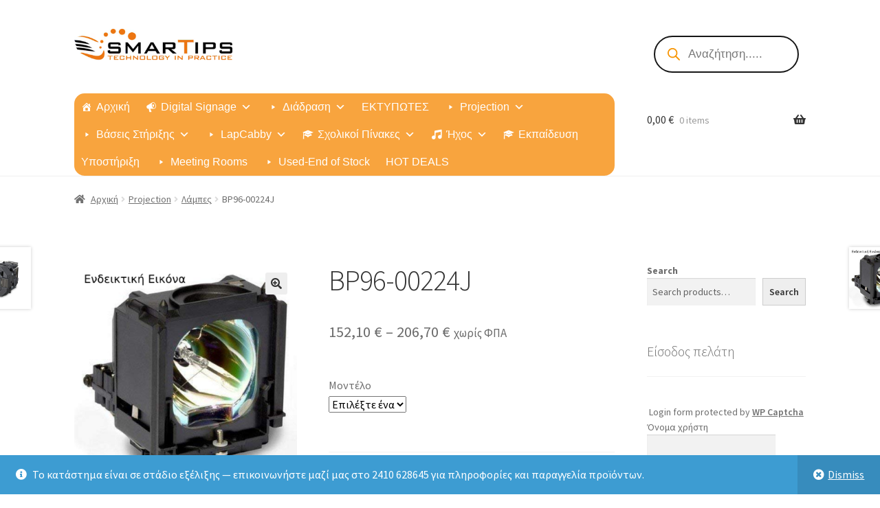

--- FILE ---
content_type: text/html; charset=UTF-8
request_url: https://eshop.smartips.gr/%CF%80%CF%81%CE%BF%CF%8A%CF%8C%CE%BD/bp96-00224j/
body_size: 33463
content:
<!doctype html>
<html dir="ltr" lang="el-GR" prefix="og: https://ogp.me/ns#">
<head>
<meta charset="UTF-8">
<meta name="viewport" content="width=device-width, initial-scale=1">
<link rel="profile" href="https://gmpg.org/xfn/11">
<link rel="pingback" href="https://eshop.smartips.gr/xmlrpc.php">

<title>BP96-00224J - Smartips</title>
	<style>img:is([sizes="auto" i], [sizes^="auto," i]) { contain-intrinsic-size: 3000px 1500px }</style>
	
		<!-- All in One SEO 4.8.2 - aioseo.com -->
	<meta name="description" content="SAMSUNG" />
	<meta name="robots" content="max-image-preview:large" />
	<link rel="canonical" href="https://eshop.smartips.gr/προϊόν/bp96-00224j/" />
	<meta name="generator" content="All in One SEO (AIOSEO) 4.8.2" />
		<meta property="og:locale" content="el_GR" />
		<meta property="og:site_name" content="Smartips - eShop" />
		<meta property="og:type" content="article" />
		<meta property="og:title" content="BP96-00224J - Smartips" />
		<meta property="og:description" content="SAMSUNG" />
		<meta property="og:url" content="https://eshop.smartips.gr/προϊόν/bp96-00224j/" />
		<meta property="og:image" content="https://www.smartips.gr/eshop/wp-content/uploads/2014/01/logo_smartips.png" />
		<meta property="og:image:secure_url" content="https://www.smartips.gr/eshop/wp-content/uploads/2014/01/logo_smartips.png" />
		<meta property="article:published_time" content="2023-11-21T08:58:02+00:00" />
		<meta property="article:modified_time" content="2023-12-01T11:07:34+00:00" />
		<meta property="article:publisher" content="https://www.facebook.com/smartips" />
		<meta name="twitter:card" content="summary_large_image" />
		<meta name="twitter:site" content="@SMARTIPS1" />
		<meta name="twitter:title" content="BP96-00224J - Smartips" />
		<meta name="twitter:description" content="SAMSUNG" />
		<meta name="twitter:image" content="https://www.smartips.gr/eshop/wp-content/uploads/2014/01/logo_smartips.png" />
		<script type="application/ld+json" class="aioseo-schema">
			{"@context":"https:\/\/schema.org","@graph":[{"@type":"BreadcrumbList","@id":"https:\/\/eshop.smartips.gr\/\u03c0\u03c1\u03bf\u03ca\u03cc\u03bd\/bp96-00224j\/#breadcrumblist","itemListElement":[{"@type":"ListItem","@id":"https:\/\/eshop.smartips.gr\/#listItem","position":1,"name":"Home","item":"https:\/\/eshop.smartips.gr\/","nextItem":{"@type":"ListItem","@id":"https:\/\/eshop.smartips.gr\/\u03c0\u03c1\u03bf\u03ca\u03cc\u03bd\/bp96-00224j\/#listItem","name":"BP96-00224J"}},{"@type":"ListItem","@id":"https:\/\/eshop.smartips.gr\/\u03c0\u03c1\u03bf\u03ca\u03cc\u03bd\/bp96-00224j\/#listItem","position":2,"name":"BP96-00224J","previousItem":{"@type":"ListItem","@id":"https:\/\/eshop.smartips.gr\/#listItem","name":"Home"}}]},{"@type":"ItemPage","@id":"https:\/\/eshop.smartips.gr\/\u03c0\u03c1\u03bf\u03ca\u03cc\u03bd\/bp96-00224j\/#itempage","url":"https:\/\/eshop.smartips.gr\/\u03c0\u03c1\u03bf\u03ca\u03cc\u03bd\/bp96-00224j\/","name":"BP96-00224J - Smartips","description":"SAMSUNG","inLanguage":"el-GR","isPartOf":{"@id":"https:\/\/eshop.smartips.gr\/#website"},"breadcrumb":{"@id":"https:\/\/eshop.smartips.gr\/\u03c0\u03c1\u03bf\u03ca\u03cc\u03bd\/bp96-00224j\/#breadcrumblist"},"image":{"@type":"ImageObject","url":"https:\/\/eshop.smartips.gr\/wp-content\/uploads\/2023\/09\/samsung-lamp_1.png","@id":"https:\/\/eshop.smartips.gr\/\u03c0\u03c1\u03bf\u03ca\u03cc\u03bd\/bp96-00224j\/#mainImage","width":480,"height":480,"caption":"Samsung projector lamp"},"primaryImageOfPage":{"@id":"https:\/\/eshop.smartips.gr\/\u03c0\u03c1\u03bf\u03ca\u03cc\u03bd\/bp96-00224j\/#mainImage"},"datePublished":"2023-11-21T10:58:02+02:00","dateModified":"2023-12-01T13:07:34+02:00"},{"@type":"Organization","@id":"https:\/\/eshop.smartips.gr\/#organization","name":"Smartips","description":"eShop","url":"https:\/\/eshop.smartips.gr\/","telephone":"+302410628645","logo":{"@type":"ImageObject","url":"https:\/\/www.smartips.gr\/eshop\/wp-content\/uploads\/2014\/01\/logo_smartips.png","@id":"https:\/\/eshop.smartips.gr\/\u03c0\u03c1\u03bf\u03ca\u03cc\u03bd\/bp96-00224j\/#organizationLogo"},"image":{"@id":"https:\/\/eshop.smartips.gr\/\u03c0\u03c1\u03bf\u03ca\u03cc\u03bd\/bp96-00224j\/#organizationLogo"},"sameAs":["https:\/\/www.facebook.com\/smartips","https:\/\/twitter.com\/SMARTIPS1","https:\/\/www.instagram.com\/smart.ips\/?hl=el"]},{"@type":"WebSite","@id":"https:\/\/eshop.smartips.gr\/#website","url":"https:\/\/eshop.smartips.gr\/","name":"Smartips","description":"eShop","inLanguage":"el-GR","publisher":{"@id":"https:\/\/eshop.smartips.gr\/#organization"}}]}
		</script>
		<!-- All in One SEO -->

<script id="cookieyes" type="text/javascript" src="https://cdn-cookieyes.com/client_data/3b22668f0aa968ffbb9c9937/script.js"></script><link rel='dns-prefetch' href='//www.googletagmanager.com' />
<link rel='dns-prefetch' href='//fonts.googleapis.com' />
<link rel="alternate" type="application/rss+xml" title="Smartips &raquo; Feed" href="https://eshop.smartips.gr/feed/" />
<link rel="alternate" type="application/rss+xml" title="Smartips &raquo; Comments Feed" href="https://eshop.smartips.gr/comments/feed/" />
<script>
window._wpemojiSettings = {"baseUrl":"https:\/\/s.w.org\/images\/core\/emoji\/16.0.1\/72x72\/","ext":".png","svgUrl":"https:\/\/s.w.org\/images\/core\/emoji\/16.0.1\/svg\/","svgExt":".svg","source":{"concatemoji":"https:\/\/eshop.smartips.gr\/wp-includes\/js\/wp-emoji-release.min.js?ver=755eb8a4af357ff270f29fd99658fbfc"}};
/*! This file is auto-generated */
!function(s,n){var o,i,e;function c(e){try{var t={supportTests:e,timestamp:(new Date).valueOf()};sessionStorage.setItem(o,JSON.stringify(t))}catch(e){}}function p(e,t,n){e.clearRect(0,0,e.canvas.width,e.canvas.height),e.fillText(t,0,0);var t=new Uint32Array(e.getImageData(0,0,e.canvas.width,e.canvas.height).data),a=(e.clearRect(0,0,e.canvas.width,e.canvas.height),e.fillText(n,0,0),new Uint32Array(e.getImageData(0,0,e.canvas.width,e.canvas.height).data));return t.every(function(e,t){return e===a[t]})}function u(e,t){e.clearRect(0,0,e.canvas.width,e.canvas.height),e.fillText(t,0,0);for(var n=e.getImageData(16,16,1,1),a=0;a<n.data.length;a++)if(0!==n.data[a])return!1;return!0}function f(e,t,n,a){switch(t){case"flag":return n(e,"\ud83c\udff3\ufe0f\u200d\u26a7\ufe0f","\ud83c\udff3\ufe0f\u200b\u26a7\ufe0f")?!1:!n(e,"\ud83c\udde8\ud83c\uddf6","\ud83c\udde8\u200b\ud83c\uddf6")&&!n(e,"\ud83c\udff4\udb40\udc67\udb40\udc62\udb40\udc65\udb40\udc6e\udb40\udc67\udb40\udc7f","\ud83c\udff4\u200b\udb40\udc67\u200b\udb40\udc62\u200b\udb40\udc65\u200b\udb40\udc6e\u200b\udb40\udc67\u200b\udb40\udc7f");case"emoji":return!a(e,"\ud83e\udedf")}return!1}function g(e,t,n,a){var r="undefined"!=typeof WorkerGlobalScope&&self instanceof WorkerGlobalScope?new OffscreenCanvas(300,150):s.createElement("canvas"),o=r.getContext("2d",{willReadFrequently:!0}),i=(o.textBaseline="top",o.font="600 32px Arial",{});return e.forEach(function(e){i[e]=t(o,e,n,a)}),i}function t(e){var t=s.createElement("script");t.src=e,t.defer=!0,s.head.appendChild(t)}"undefined"!=typeof Promise&&(o="wpEmojiSettingsSupports",i=["flag","emoji"],n.supports={everything:!0,everythingExceptFlag:!0},e=new Promise(function(e){s.addEventListener("DOMContentLoaded",e,{once:!0})}),new Promise(function(t){var n=function(){try{var e=JSON.parse(sessionStorage.getItem(o));if("object"==typeof e&&"number"==typeof e.timestamp&&(new Date).valueOf()<e.timestamp+604800&&"object"==typeof e.supportTests)return e.supportTests}catch(e){}return null}();if(!n){if("undefined"!=typeof Worker&&"undefined"!=typeof OffscreenCanvas&&"undefined"!=typeof URL&&URL.createObjectURL&&"undefined"!=typeof Blob)try{var e="postMessage("+g.toString()+"("+[JSON.stringify(i),f.toString(),p.toString(),u.toString()].join(",")+"));",a=new Blob([e],{type:"text/javascript"}),r=new Worker(URL.createObjectURL(a),{name:"wpTestEmojiSupports"});return void(r.onmessage=function(e){c(n=e.data),r.terminate(),t(n)})}catch(e){}c(n=g(i,f,p,u))}t(n)}).then(function(e){for(var t in e)n.supports[t]=e[t],n.supports.everything=n.supports.everything&&n.supports[t],"flag"!==t&&(n.supports.everythingExceptFlag=n.supports.everythingExceptFlag&&n.supports[t]);n.supports.everythingExceptFlag=n.supports.everythingExceptFlag&&!n.supports.flag,n.DOMReady=!1,n.readyCallback=function(){n.DOMReady=!0}}).then(function(){return e}).then(function(){var e;n.supports.everything||(n.readyCallback(),(e=n.source||{}).concatemoji?t(e.concatemoji):e.wpemoji&&e.twemoji&&(t(e.twemoji),t(e.wpemoji)))}))}((window,document),window._wpemojiSettings);
</script>
<link rel='stylesheet' id='woosb-blocks-css' href='https://eshop.smartips.gr/wp-content/plugins/woo-product-bundle/assets/css/blocks.css?ver=8.2.8' media='all' />
<style id='wp-emoji-styles-inline-css'>

	img.wp-smiley, img.emoji {
		display: inline !important;
		border: none !important;
		box-shadow: none !important;
		height: 1em !important;
		width: 1em !important;
		margin: 0 0.07em !important;
		vertical-align: -0.1em !important;
		background: none !important;
		padding: 0 !important;
	}
</style>
<link rel='stylesheet' id='wp-block-library-css' href='https://eshop.smartips.gr/wp-includes/css/dist/block-library/style.min.css?ver=755eb8a4af357ff270f29fd99658fbfc' media='all' />
<style id='wp-block-library-theme-inline-css'>
.wp-block-audio :where(figcaption){color:#555;font-size:13px;text-align:center}.is-dark-theme .wp-block-audio :where(figcaption){color:#ffffffa6}.wp-block-audio{margin:0 0 1em}.wp-block-code{border:1px solid #ccc;border-radius:4px;font-family:Menlo,Consolas,monaco,monospace;padding:.8em 1em}.wp-block-embed :where(figcaption){color:#555;font-size:13px;text-align:center}.is-dark-theme .wp-block-embed :where(figcaption){color:#ffffffa6}.wp-block-embed{margin:0 0 1em}.blocks-gallery-caption{color:#555;font-size:13px;text-align:center}.is-dark-theme .blocks-gallery-caption{color:#ffffffa6}:root :where(.wp-block-image figcaption){color:#555;font-size:13px;text-align:center}.is-dark-theme :root :where(.wp-block-image figcaption){color:#ffffffa6}.wp-block-image{margin:0 0 1em}.wp-block-pullquote{border-bottom:4px solid;border-top:4px solid;color:currentColor;margin-bottom:1.75em}.wp-block-pullquote cite,.wp-block-pullquote footer,.wp-block-pullquote__citation{color:currentColor;font-size:.8125em;font-style:normal;text-transform:uppercase}.wp-block-quote{border-left:.25em solid;margin:0 0 1.75em;padding-left:1em}.wp-block-quote cite,.wp-block-quote footer{color:currentColor;font-size:.8125em;font-style:normal;position:relative}.wp-block-quote:where(.has-text-align-right){border-left:none;border-right:.25em solid;padding-left:0;padding-right:1em}.wp-block-quote:where(.has-text-align-center){border:none;padding-left:0}.wp-block-quote.is-large,.wp-block-quote.is-style-large,.wp-block-quote:where(.is-style-plain){border:none}.wp-block-search .wp-block-search__label{font-weight:700}.wp-block-search__button{border:1px solid #ccc;padding:.375em .625em}:where(.wp-block-group.has-background){padding:1.25em 2.375em}.wp-block-separator.has-css-opacity{opacity:.4}.wp-block-separator{border:none;border-bottom:2px solid;margin-left:auto;margin-right:auto}.wp-block-separator.has-alpha-channel-opacity{opacity:1}.wp-block-separator:not(.is-style-wide):not(.is-style-dots){width:100px}.wp-block-separator.has-background:not(.is-style-dots){border-bottom:none;height:1px}.wp-block-separator.has-background:not(.is-style-wide):not(.is-style-dots){height:2px}.wp-block-table{margin:0 0 1em}.wp-block-table td,.wp-block-table th{word-break:normal}.wp-block-table :where(figcaption){color:#555;font-size:13px;text-align:center}.is-dark-theme .wp-block-table :where(figcaption){color:#ffffffa6}.wp-block-video :where(figcaption){color:#555;font-size:13px;text-align:center}.is-dark-theme .wp-block-video :where(figcaption){color:#ffffffa6}.wp-block-video{margin:0 0 1em}:root :where(.wp-block-template-part.has-background){margin-bottom:0;margin-top:0;padding:1.25em 2.375em}
</style>
<style id='classic-theme-styles-inline-css'>
/*! This file is auto-generated */
.wp-block-button__link{color:#fff;background-color:#32373c;border-radius:9999px;box-shadow:none;text-decoration:none;padding:calc(.667em + 2px) calc(1.333em + 2px);font-size:1.125em}.wp-block-file__button{background:#32373c;color:#fff;text-decoration:none}
</style>
<link rel='stylesheet' id='yith-wcan-shortcodes-css' href='https://eshop.smartips.gr/wp-content/plugins/yith-woocommerce-ajax-navigation/assets/css/shortcodes.css?ver=5.10.0' media='all' />
<style id='yith-wcan-shortcodes-inline-css'>
:root{
	--yith-wcan-filters_colors_titles: #434343;
	--yith-wcan-filters_colors_background: #FFFFFF;
	--yith-wcan-filters_colors_accent: #A7144C;
	--yith-wcan-filters_colors_accent_r: 167;
	--yith-wcan-filters_colors_accent_g: 20;
	--yith-wcan-filters_colors_accent_b: 76;
	--yith-wcan-color_swatches_border_radius: 100%;
	--yith-wcan-color_swatches_size: 30px;
	--yith-wcan-labels_style_background: #FFFFFF;
	--yith-wcan-labels_style_background_hover: #A7144C;
	--yith-wcan-labels_style_background_active: #A7144C;
	--yith-wcan-labels_style_text: #434343;
	--yith-wcan-labels_style_text_hover: #FFFFFF;
	--yith-wcan-labels_style_text_active: #FFFFFF;
	--yith-wcan-anchors_style_text: #434343;
	--yith-wcan-anchors_style_text_hover: #A7144C;
	--yith-wcan-anchors_style_text_active: #A7144C;
}
</style>
<link rel='stylesheet' id='storefront-gutenberg-blocks-css' href='https://eshop.smartips.gr/wp-content/themes/storefront/assets/css/base/gutenberg-blocks.css?ver=4.6.1' media='all' />
<style id='storefront-gutenberg-blocks-inline-css'>

				.wp-block-button__link:not(.has-text-color) {
					color: #333333;
				}

				.wp-block-button__link:not(.has-text-color):hover,
				.wp-block-button__link:not(.has-text-color):focus,
				.wp-block-button__link:not(.has-text-color):active {
					color: #333333;
				}

				.wp-block-button__link:not(.has-background) {
					background-color: #eeeeee;
				}

				.wp-block-button__link:not(.has-background):hover,
				.wp-block-button__link:not(.has-background):focus,
				.wp-block-button__link:not(.has-background):active {
					border-color: #d5d5d5;
					background-color: #d5d5d5;
				}

				.wc-block-grid__products .wc-block-grid__product .wp-block-button__link {
					background-color: #eeeeee;
					border-color: #eeeeee;
					color: #333333;
				}

				.wp-block-quote footer,
				.wp-block-quote cite,
				.wp-block-quote__citation {
					color: #6d6d6d;
				}

				.wp-block-pullquote cite,
				.wp-block-pullquote footer,
				.wp-block-pullquote__citation {
					color: #6d6d6d;
				}

				.wp-block-image figcaption {
					color: #6d6d6d;
				}

				.wp-block-separator.is-style-dots::before {
					color: #333333;
				}

				.wp-block-file a.wp-block-file__button {
					color: #333333;
					background-color: #eeeeee;
					border-color: #eeeeee;
				}

				.wp-block-file a.wp-block-file__button:hover,
				.wp-block-file a.wp-block-file__button:focus,
				.wp-block-file a.wp-block-file__button:active {
					color: #333333;
					background-color: #d5d5d5;
				}

				.wp-block-code,
				.wp-block-preformatted pre {
					color: #6d6d6d;
				}

				.wp-block-table:not( .has-background ):not( .is-style-stripes ) tbody tr:nth-child(2n) td {
					background-color: #fdfdfd;
				}

				.wp-block-cover .wp-block-cover__inner-container h1:not(.has-text-color),
				.wp-block-cover .wp-block-cover__inner-container h2:not(.has-text-color),
				.wp-block-cover .wp-block-cover__inner-container h3:not(.has-text-color),
				.wp-block-cover .wp-block-cover__inner-container h4:not(.has-text-color),
				.wp-block-cover .wp-block-cover__inner-container h5:not(.has-text-color),
				.wp-block-cover .wp-block-cover__inner-container h6:not(.has-text-color) {
					color: #000000;
				}

				.wc-block-components-price-slider__range-input-progress,
				.rtl .wc-block-components-price-slider__range-input-progress {
					--range-color: #000000;
				}

				/* Target only IE11 */
				@media all and (-ms-high-contrast: none), (-ms-high-contrast: active) {
					.wc-block-components-price-slider__range-input-progress {
						background: #000000;
					}
				}

				.wc-block-components-button:not(.is-link) {
					background-color: #333333;
					color: #ffffff;
				}

				.wc-block-components-button:not(.is-link):hover,
				.wc-block-components-button:not(.is-link):focus,
				.wc-block-components-button:not(.is-link):active {
					background-color: #1a1a1a;
					color: #ffffff;
				}

				.wc-block-components-button:not(.is-link):disabled {
					background-color: #333333;
					color: #ffffff;
				}

				.wc-block-cart__submit-container {
					background-color: #ffffff;
				}

				.wc-block-cart__submit-container::before {
					color: rgba(220,220,220,0.5);
				}

				.wc-block-components-order-summary-item__quantity {
					background-color: #ffffff;
					border-color: #6d6d6d;
					box-shadow: 0 0 0 2px #ffffff;
					color: #6d6d6d;
				}
			
</style>
<style id='global-styles-inline-css'>
:root{--wp--preset--aspect-ratio--square: 1;--wp--preset--aspect-ratio--4-3: 4/3;--wp--preset--aspect-ratio--3-4: 3/4;--wp--preset--aspect-ratio--3-2: 3/2;--wp--preset--aspect-ratio--2-3: 2/3;--wp--preset--aspect-ratio--16-9: 16/9;--wp--preset--aspect-ratio--9-16: 9/16;--wp--preset--color--black: #000000;--wp--preset--color--cyan-bluish-gray: #abb8c3;--wp--preset--color--white: #ffffff;--wp--preset--color--pale-pink: #f78da7;--wp--preset--color--vivid-red: #cf2e2e;--wp--preset--color--luminous-vivid-orange: #ff6900;--wp--preset--color--luminous-vivid-amber: #fcb900;--wp--preset--color--light-green-cyan: #7bdcb5;--wp--preset--color--vivid-green-cyan: #00d084;--wp--preset--color--pale-cyan-blue: #8ed1fc;--wp--preset--color--vivid-cyan-blue: #0693e3;--wp--preset--color--vivid-purple: #9b51e0;--wp--preset--gradient--vivid-cyan-blue-to-vivid-purple: linear-gradient(135deg,rgba(6,147,227,1) 0%,rgb(155,81,224) 100%);--wp--preset--gradient--light-green-cyan-to-vivid-green-cyan: linear-gradient(135deg,rgb(122,220,180) 0%,rgb(0,208,130) 100%);--wp--preset--gradient--luminous-vivid-amber-to-luminous-vivid-orange: linear-gradient(135deg,rgba(252,185,0,1) 0%,rgba(255,105,0,1) 100%);--wp--preset--gradient--luminous-vivid-orange-to-vivid-red: linear-gradient(135deg,rgba(255,105,0,1) 0%,rgb(207,46,46) 100%);--wp--preset--gradient--very-light-gray-to-cyan-bluish-gray: linear-gradient(135deg,rgb(238,238,238) 0%,rgb(169,184,195) 100%);--wp--preset--gradient--cool-to-warm-spectrum: linear-gradient(135deg,rgb(74,234,220) 0%,rgb(151,120,209) 20%,rgb(207,42,186) 40%,rgb(238,44,130) 60%,rgb(251,105,98) 80%,rgb(254,248,76) 100%);--wp--preset--gradient--blush-light-purple: linear-gradient(135deg,rgb(255,206,236) 0%,rgb(152,150,240) 100%);--wp--preset--gradient--blush-bordeaux: linear-gradient(135deg,rgb(254,205,165) 0%,rgb(254,45,45) 50%,rgb(107,0,62) 100%);--wp--preset--gradient--luminous-dusk: linear-gradient(135deg,rgb(255,203,112) 0%,rgb(199,81,192) 50%,rgb(65,88,208) 100%);--wp--preset--gradient--pale-ocean: linear-gradient(135deg,rgb(255,245,203) 0%,rgb(182,227,212) 50%,rgb(51,167,181) 100%);--wp--preset--gradient--electric-grass: linear-gradient(135deg,rgb(202,248,128) 0%,rgb(113,206,126) 100%);--wp--preset--gradient--midnight: linear-gradient(135deg,rgb(2,3,129) 0%,rgb(40,116,252) 100%);--wp--preset--font-size--small: 14px;--wp--preset--font-size--medium: 23px;--wp--preset--font-size--large: 26px;--wp--preset--font-size--x-large: 42px;--wp--preset--font-size--normal: 16px;--wp--preset--font-size--huge: 37px;--wp--preset--spacing--20: 0.44rem;--wp--preset--spacing--30: 0.67rem;--wp--preset--spacing--40: 1rem;--wp--preset--spacing--50: 1.5rem;--wp--preset--spacing--60: 2.25rem;--wp--preset--spacing--70: 3.38rem;--wp--preset--spacing--80: 5.06rem;--wp--preset--shadow--natural: 6px 6px 9px rgba(0, 0, 0, 0.2);--wp--preset--shadow--deep: 12px 12px 50px rgba(0, 0, 0, 0.4);--wp--preset--shadow--sharp: 6px 6px 0px rgba(0, 0, 0, 0.2);--wp--preset--shadow--outlined: 6px 6px 0px -3px rgba(255, 255, 255, 1), 6px 6px rgba(0, 0, 0, 1);--wp--preset--shadow--crisp: 6px 6px 0px rgba(0, 0, 0, 1);}:root :where(.is-layout-flow) > :first-child{margin-block-start: 0;}:root :where(.is-layout-flow) > :last-child{margin-block-end: 0;}:root :where(.is-layout-flow) > *{margin-block-start: 24px;margin-block-end: 0;}:root :where(.is-layout-constrained) > :first-child{margin-block-start: 0;}:root :where(.is-layout-constrained) > :last-child{margin-block-end: 0;}:root :where(.is-layout-constrained) > *{margin-block-start: 24px;margin-block-end: 0;}:root :where(.is-layout-flex){gap: 24px;}:root :where(.is-layout-grid){gap: 24px;}body .is-layout-flex{display: flex;}.is-layout-flex{flex-wrap: wrap;align-items: center;}.is-layout-flex > :is(*, div){margin: 0;}body .is-layout-grid{display: grid;}.is-layout-grid > :is(*, div){margin: 0;}.has-black-color{color: var(--wp--preset--color--black) !important;}.has-cyan-bluish-gray-color{color: var(--wp--preset--color--cyan-bluish-gray) !important;}.has-white-color{color: var(--wp--preset--color--white) !important;}.has-pale-pink-color{color: var(--wp--preset--color--pale-pink) !important;}.has-vivid-red-color{color: var(--wp--preset--color--vivid-red) !important;}.has-luminous-vivid-orange-color{color: var(--wp--preset--color--luminous-vivid-orange) !important;}.has-luminous-vivid-amber-color{color: var(--wp--preset--color--luminous-vivid-amber) !important;}.has-light-green-cyan-color{color: var(--wp--preset--color--light-green-cyan) !important;}.has-vivid-green-cyan-color{color: var(--wp--preset--color--vivid-green-cyan) !important;}.has-pale-cyan-blue-color{color: var(--wp--preset--color--pale-cyan-blue) !important;}.has-vivid-cyan-blue-color{color: var(--wp--preset--color--vivid-cyan-blue) !important;}.has-vivid-purple-color{color: var(--wp--preset--color--vivid-purple) !important;}.has-black-background-color{background-color: var(--wp--preset--color--black) !important;}.has-cyan-bluish-gray-background-color{background-color: var(--wp--preset--color--cyan-bluish-gray) !important;}.has-white-background-color{background-color: var(--wp--preset--color--white) !important;}.has-pale-pink-background-color{background-color: var(--wp--preset--color--pale-pink) !important;}.has-vivid-red-background-color{background-color: var(--wp--preset--color--vivid-red) !important;}.has-luminous-vivid-orange-background-color{background-color: var(--wp--preset--color--luminous-vivid-orange) !important;}.has-luminous-vivid-amber-background-color{background-color: var(--wp--preset--color--luminous-vivid-amber) !important;}.has-light-green-cyan-background-color{background-color: var(--wp--preset--color--light-green-cyan) !important;}.has-vivid-green-cyan-background-color{background-color: var(--wp--preset--color--vivid-green-cyan) !important;}.has-pale-cyan-blue-background-color{background-color: var(--wp--preset--color--pale-cyan-blue) !important;}.has-vivid-cyan-blue-background-color{background-color: var(--wp--preset--color--vivid-cyan-blue) !important;}.has-vivid-purple-background-color{background-color: var(--wp--preset--color--vivid-purple) !important;}.has-black-border-color{border-color: var(--wp--preset--color--black) !important;}.has-cyan-bluish-gray-border-color{border-color: var(--wp--preset--color--cyan-bluish-gray) !important;}.has-white-border-color{border-color: var(--wp--preset--color--white) !important;}.has-pale-pink-border-color{border-color: var(--wp--preset--color--pale-pink) !important;}.has-vivid-red-border-color{border-color: var(--wp--preset--color--vivid-red) !important;}.has-luminous-vivid-orange-border-color{border-color: var(--wp--preset--color--luminous-vivid-orange) !important;}.has-luminous-vivid-amber-border-color{border-color: var(--wp--preset--color--luminous-vivid-amber) !important;}.has-light-green-cyan-border-color{border-color: var(--wp--preset--color--light-green-cyan) !important;}.has-vivid-green-cyan-border-color{border-color: var(--wp--preset--color--vivid-green-cyan) !important;}.has-pale-cyan-blue-border-color{border-color: var(--wp--preset--color--pale-cyan-blue) !important;}.has-vivid-cyan-blue-border-color{border-color: var(--wp--preset--color--vivid-cyan-blue) !important;}.has-vivid-purple-border-color{border-color: var(--wp--preset--color--vivid-purple) !important;}.has-vivid-cyan-blue-to-vivid-purple-gradient-background{background: var(--wp--preset--gradient--vivid-cyan-blue-to-vivid-purple) !important;}.has-light-green-cyan-to-vivid-green-cyan-gradient-background{background: var(--wp--preset--gradient--light-green-cyan-to-vivid-green-cyan) !important;}.has-luminous-vivid-amber-to-luminous-vivid-orange-gradient-background{background: var(--wp--preset--gradient--luminous-vivid-amber-to-luminous-vivid-orange) !important;}.has-luminous-vivid-orange-to-vivid-red-gradient-background{background: var(--wp--preset--gradient--luminous-vivid-orange-to-vivid-red) !important;}.has-very-light-gray-to-cyan-bluish-gray-gradient-background{background: var(--wp--preset--gradient--very-light-gray-to-cyan-bluish-gray) !important;}.has-cool-to-warm-spectrum-gradient-background{background: var(--wp--preset--gradient--cool-to-warm-spectrum) !important;}.has-blush-light-purple-gradient-background{background: var(--wp--preset--gradient--blush-light-purple) !important;}.has-blush-bordeaux-gradient-background{background: var(--wp--preset--gradient--blush-bordeaux) !important;}.has-luminous-dusk-gradient-background{background: var(--wp--preset--gradient--luminous-dusk) !important;}.has-pale-ocean-gradient-background{background: var(--wp--preset--gradient--pale-ocean) !important;}.has-electric-grass-gradient-background{background: var(--wp--preset--gradient--electric-grass) !important;}.has-midnight-gradient-background{background: var(--wp--preset--gradient--midnight) !important;}.has-small-font-size{font-size: var(--wp--preset--font-size--small) !important;}.has-medium-font-size{font-size: var(--wp--preset--font-size--medium) !important;}.has-large-font-size{font-size: var(--wp--preset--font-size--large) !important;}.has-x-large-font-size{font-size: var(--wp--preset--font-size--x-large) !important;}
:root :where(.wp-block-pullquote){font-size: 1.5em;line-height: 1.6;}
</style>
<link rel='stylesheet' id='wapf-frontend-css-css' href='https://eshop.smartips.gr/wp-content/plugins/advanced-product-fields-for-woocommerce/assets/css/frontend.min.css?ver=1.6.13' media='all' />
<link rel='stylesheet' id='contact-form-7-css' href='https://eshop.smartips.gr/wp-content/plugins/contact-form-7/includes/css/styles.css?ver=6.0.6' media='all' />
<link rel='stylesheet' id='photoswipe-css' href='https://eshop.smartips.gr/wp-content/plugins/woocommerce/assets/css/photoswipe/photoswipe.min.css?ver=9.8.5' media='all' />
<link rel='stylesheet' id='photoswipe-default-skin-css' href='https://eshop.smartips.gr/wp-content/plugins/woocommerce/assets/css/photoswipe/default-skin/default-skin.min.css?ver=9.8.5' media='all' />
<style id='woocommerce-inline-inline-css'>
.woocommerce form .form-row .required { visibility: visible; }
</style>
<link rel='stylesheet' id='megamenu-css' href='https://eshop.smartips.gr/wp-content/uploads/maxmegamenu/style.css?ver=9eba9c' media='all' />
<link rel='stylesheet' id='dashicons-css' href='https://eshop.smartips.gr/wp-includes/css/dashicons.min.css?ver=755eb8a4af357ff270f29fd99658fbfc' media='all' />
<style id='dashicons-inline-css'>
[data-font="Dashicons"]:before {font-family: 'Dashicons' !important;content: attr(data-icon) !important;speak: none !important;font-weight: normal !important;font-variant: normal !important;text-transform: none !important;line-height: 1 !important;font-style: normal !important;-webkit-font-smoothing: antialiased !important;-moz-osx-font-smoothing: grayscale !important;}
</style>
<link rel='stylesheet' id='brands-styles-css' href='https://eshop.smartips.gr/wp-content/plugins/woocommerce/assets/css/brands.css?ver=9.8.5' media='all' />
<link rel='stylesheet' id='woosb-frontend-css' href='https://eshop.smartips.gr/wp-content/plugins/woo-product-bundle/assets/css/frontend.css?ver=8.2.8' media='all' />
<link rel='stylesheet' id='dgwt-wcas-style-css' href='https://eshop.smartips.gr/wp-content/plugins/ajax-search-for-woocommerce/assets/css/style.min.css?ver=1.30.0' media='all' />
<link rel='stylesheet' id='storefront-style-css' href='https://eshop.smartips.gr/wp-content/themes/storefront/style.css?ver=4.6.1' media='all' />
<style id='storefront-style-inline-css'>

			.main-navigation ul li a,
			.site-title a,
			ul.menu li a,
			.site-branding h1 a,
			button.menu-toggle,
			button.menu-toggle:hover,
			.handheld-navigation .dropdown-toggle {
				color: #333333;
			}

			button.menu-toggle,
			button.menu-toggle:hover {
				border-color: #333333;
			}

			.main-navigation ul li a:hover,
			.main-navigation ul li:hover > a,
			.site-title a:hover,
			.site-header ul.menu li.current-menu-item > a {
				color: #747474;
			}

			table:not( .has-background ) th {
				background-color: #f8f8f8;
			}

			table:not( .has-background ) tbody td {
				background-color: #fdfdfd;
			}

			table:not( .has-background ) tbody tr:nth-child(2n) td,
			fieldset,
			fieldset legend {
				background-color: #fbfbfb;
			}

			.site-header,
			.secondary-navigation ul ul,
			.main-navigation ul.menu > li.menu-item-has-children:after,
			.secondary-navigation ul.menu ul,
			.storefront-handheld-footer-bar,
			.storefront-handheld-footer-bar ul li > a,
			.storefront-handheld-footer-bar ul li.search .site-search,
			button.menu-toggle,
			button.menu-toggle:hover {
				background-color: #ffffff;
			}

			p.site-description,
			.site-header,
			.storefront-handheld-footer-bar {
				color: #404040;
			}

			button.menu-toggle:after,
			button.menu-toggle:before,
			button.menu-toggle span:before {
				background-color: #333333;
			}

			h1, h2, h3, h4, h5, h6, .wc-block-grid__product-title {
				color: #333333;
			}

			.widget h1 {
				border-bottom-color: #333333;
			}

			body,
			.secondary-navigation a {
				color: #6d6d6d;
			}

			.widget-area .widget a,
			.hentry .entry-header .posted-on a,
			.hentry .entry-header .post-author a,
			.hentry .entry-header .post-comments a,
			.hentry .entry-header .byline a {
				color: #727272;
			}

			a {
				color: #000000;
			}

			a:focus,
			button:focus,
			.button.alt:focus,
			input:focus,
			textarea:focus,
			input[type="button"]:focus,
			input[type="reset"]:focus,
			input[type="submit"]:focus,
			input[type="email"]:focus,
			input[type="tel"]:focus,
			input[type="url"]:focus,
			input[type="password"]:focus,
			input[type="search"]:focus {
				outline-color: #000000;
			}

			button, input[type="button"], input[type="reset"], input[type="submit"], .button, .widget a.button {
				background-color: #eeeeee;
				border-color: #eeeeee;
				color: #333333;
			}

			button:hover, input[type="button"]:hover, input[type="reset"]:hover, input[type="submit"]:hover, .button:hover, .widget a.button:hover {
				background-color: #d5d5d5;
				border-color: #d5d5d5;
				color: #333333;
			}

			button.alt, input[type="button"].alt, input[type="reset"].alt, input[type="submit"].alt, .button.alt, .widget-area .widget a.button.alt {
				background-color: #333333;
				border-color: #333333;
				color: #ffffff;
			}

			button.alt:hover, input[type="button"].alt:hover, input[type="reset"].alt:hover, input[type="submit"].alt:hover, .button.alt:hover, .widget-area .widget a.button.alt:hover {
				background-color: #1a1a1a;
				border-color: #1a1a1a;
				color: #ffffff;
			}

			.pagination .page-numbers li .page-numbers.current {
				background-color: #e6e6e6;
				color: #636363;
			}

			#comments .comment-list .comment-content .comment-text {
				background-color: #f8f8f8;
			}

			.site-footer {
				background-color: #f0f0f0;
				color: #6d6d6d;
			}

			.site-footer a:not(.button):not(.components-button) {
				color: #333333;
			}

			.site-footer .storefront-handheld-footer-bar a:not(.button):not(.components-button) {
				color: #333333;
			}

			.site-footer h1, .site-footer h2, .site-footer h3, .site-footer h4, .site-footer h5, .site-footer h6, .site-footer .widget .widget-title, .site-footer .widget .widgettitle {
				color: #333333;
			}

			.page-template-template-homepage.has-post-thumbnail .type-page.has-post-thumbnail .entry-title {
				color: #000000;
			}

			.page-template-template-homepage.has-post-thumbnail .type-page.has-post-thumbnail .entry-content {
				color: #000000;
			}

			@media screen and ( min-width: 768px ) {
				.secondary-navigation ul.menu a:hover {
					color: #595959;
				}

				.secondary-navigation ul.menu a {
					color: #404040;
				}

				.main-navigation ul.menu ul.sub-menu,
				.main-navigation ul.nav-menu ul.children {
					background-color: #f0f0f0;
				}

				.site-header {
					border-bottom-color: #f0f0f0;
				}
			}
</style>
<link rel='stylesheet' id='storefront-icons-css' href='https://eshop.smartips.gr/wp-content/themes/storefront/assets/css/base/icons.css?ver=4.6.1' media='all' />
<link rel='stylesheet' id='storefront-fonts-css' href='https://fonts.googleapis.com/css?family=Source+Sans+Pro%3A400%2C300%2C300italic%2C400italic%2C600%2C700%2C900&#038;subset=latin%2Clatin-ext&#038;ver=4.6.1' media='all' />
<style id='akismet-widget-style-inline-css'>

			.a-stats {
				--akismet-color-mid-green: #357b49;
				--akismet-color-white: #fff;
				--akismet-color-light-grey: #f6f7f7;

				max-width: 350px;
				width: auto;
			}

			.a-stats * {
				all: unset;
				box-sizing: border-box;
			}

			.a-stats strong {
				font-weight: 600;
			}

			.a-stats a.a-stats__link,
			.a-stats a.a-stats__link:visited,
			.a-stats a.a-stats__link:active {
				background: var(--akismet-color-mid-green);
				border: none;
				box-shadow: none;
				border-radius: 8px;
				color: var(--akismet-color-white);
				cursor: pointer;
				display: block;
				font-family: -apple-system, BlinkMacSystemFont, 'Segoe UI', 'Roboto', 'Oxygen-Sans', 'Ubuntu', 'Cantarell', 'Helvetica Neue', sans-serif;
				font-weight: 500;
				padding: 12px;
				text-align: center;
				text-decoration: none;
				transition: all 0.2s ease;
			}

			/* Extra specificity to deal with TwentyTwentyOne focus style */
			.widget .a-stats a.a-stats__link:focus {
				background: var(--akismet-color-mid-green);
				color: var(--akismet-color-white);
				text-decoration: none;
			}

			.a-stats a.a-stats__link:hover {
				filter: brightness(110%);
				box-shadow: 0 4px 12px rgba(0, 0, 0, 0.06), 0 0 2px rgba(0, 0, 0, 0.16);
			}

			.a-stats .count {
				color: var(--akismet-color-white);
				display: block;
				font-size: 1.5em;
				line-height: 1.4;
				padding: 0 13px;
				white-space: nowrap;
			}
		
</style>
<link rel='stylesheet' id='stripe_styles-css' href='https://eshop.smartips.gr/wp-content/plugins/woocommerce-gateway-stripe/assets/css/stripe-styles.css?ver=9.5.2' media='all' />
<link rel='stylesheet' id='storefront-woocommerce-style-css' href='https://eshop.smartips.gr/wp-content/themes/storefront/assets/css/woocommerce/woocommerce.css?ver=4.6.1' media='all' />
<style id='storefront-woocommerce-style-inline-css'>
@font-face {
				font-family: star;
				src: url(https://eshop.smartips.gr/wp-content/plugins/woocommerce/assets/fonts/star.eot);
				src:
					url(https://eshop.smartips.gr/wp-content/plugins/woocommerce/assets/fonts/star.eot?#iefix) format("embedded-opentype"),
					url(https://eshop.smartips.gr/wp-content/plugins/woocommerce/assets/fonts/star.woff) format("woff"),
					url(https://eshop.smartips.gr/wp-content/plugins/woocommerce/assets/fonts/star.ttf) format("truetype"),
					url(https://eshop.smartips.gr/wp-content/plugins/woocommerce/assets/fonts/star.svg#star) format("svg");
				font-weight: 400;
				font-style: normal;
			}
			@font-face {
				font-family: WooCommerce;
				src: url(https://eshop.smartips.gr/wp-content/plugins/woocommerce/assets/fonts/WooCommerce.eot);
				src:
					url(https://eshop.smartips.gr/wp-content/plugins/woocommerce/assets/fonts/WooCommerce.eot?#iefix) format("embedded-opentype"),
					url(https://eshop.smartips.gr/wp-content/plugins/woocommerce/assets/fonts/WooCommerce.woff) format("woff"),
					url(https://eshop.smartips.gr/wp-content/plugins/woocommerce/assets/fonts/WooCommerce.ttf) format("truetype"),
					url(https://eshop.smartips.gr/wp-content/plugins/woocommerce/assets/fonts/WooCommerce.svg#WooCommerce) format("svg");
				font-weight: 400;
				font-style: normal;
			}

			a.cart-contents,
			.site-header-cart .widget_shopping_cart a {
				color: #333333;
			}

			a.cart-contents:hover,
			.site-header-cart .widget_shopping_cart a:hover,
			.site-header-cart:hover > li > a {
				color: #747474;
			}

			table.cart td.product-remove,
			table.cart td.actions {
				border-top-color: #ffffff;
			}

			.storefront-handheld-footer-bar ul li.cart .count {
				background-color: #333333;
				color: #ffffff;
				border-color: #ffffff;
			}

			.woocommerce-tabs ul.tabs li.active a,
			ul.products li.product .price,
			.onsale,
			.wc-block-grid__product-onsale,
			.widget_search form:before,
			.widget_product_search form:before {
				color: #6d6d6d;
			}

			.woocommerce-breadcrumb a,
			a.woocommerce-review-link,
			.product_meta a {
				color: #727272;
			}

			.wc-block-grid__product-onsale,
			.onsale {
				border-color: #6d6d6d;
			}

			.star-rating span:before,
			.quantity .plus, .quantity .minus,
			p.stars a:hover:after,
			p.stars a:after,
			.star-rating span:before,
			#payment .payment_methods li input[type=radio]:first-child:checked+label:before {
				color: #000000;
			}

			.widget_price_filter .ui-slider .ui-slider-range,
			.widget_price_filter .ui-slider .ui-slider-handle {
				background-color: #000000;
			}

			.order_details {
				background-color: #f8f8f8;
			}

			.order_details > li {
				border-bottom: 1px dotted #e3e3e3;
			}

			.order_details:before,
			.order_details:after {
				background: -webkit-linear-gradient(transparent 0,transparent 0),-webkit-linear-gradient(135deg,#f8f8f8 33.33%,transparent 33.33%),-webkit-linear-gradient(45deg,#f8f8f8 33.33%,transparent 33.33%)
			}

			#order_review {
				background-color: #ffffff;
			}

			#payment .payment_methods > li .payment_box,
			#payment .place-order {
				background-color: #fafafa;
			}

			#payment .payment_methods > li:not(.woocommerce-notice) {
				background-color: #f5f5f5;
			}

			#payment .payment_methods > li:not(.woocommerce-notice):hover {
				background-color: #f0f0f0;
			}

			.woocommerce-pagination .page-numbers li .page-numbers.current {
				background-color: #e6e6e6;
				color: #636363;
			}

			.wc-block-grid__product-onsale,
			.onsale,
			.woocommerce-pagination .page-numbers li .page-numbers:not(.current) {
				color: #6d6d6d;
			}

			p.stars a:before,
			p.stars a:hover~a:before,
			p.stars.selected a.active~a:before {
				color: #6d6d6d;
			}

			p.stars.selected a.active:before,
			p.stars:hover a:before,
			p.stars.selected a:not(.active):before,
			p.stars.selected a.active:before {
				color: #000000;
			}

			.single-product div.product .woocommerce-product-gallery .woocommerce-product-gallery__trigger {
				background-color: #eeeeee;
				color: #333333;
			}

			.single-product div.product .woocommerce-product-gallery .woocommerce-product-gallery__trigger:hover {
				background-color: #d5d5d5;
				border-color: #d5d5d5;
				color: #333333;
			}

			.button.added_to_cart:focus,
			.button.wc-forward:focus {
				outline-color: #000000;
			}

			.added_to_cart,
			.site-header-cart .widget_shopping_cart a.button,
			.wc-block-grid__products .wc-block-grid__product .wp-block-button__link {
				background-color: #eeeeee;
				border-color: #eeeeee;
				color: #333333;
			}

			.added_to_cart:hover,
			.site-header-cart .widget_shopping_cart a.button:hover,
			.wc-block-grid__products .wc-block-grid__product .wp-block-button__link:hover {
				background-color: #d5d5d5;
				border-color: #d5d5d5;
				color: #333333;
			}

			.added_to_cart.alt, .added_to_cart, .widget a.button.checkout {
				background-color: #333333;
				border-color: #333333;
				color: #ffffff;
			}

			.added_to_cart.alt:hover, .added_to_cart:hover, .widget a.button.checkout:hover {
				background-color: #1a1a1a;
				border-color: #1a1a1a;
				color: #ffffff;
			}

			.button.loading {
				color: #eeeeee;
			}

			.button.loading:hover {
				background-color: #eeeeee;
			}

			.button.loading:after {
				color: #333333;
			}

			@media screen and ( min-width: 768px ) {
				.site-header-cart .widget_shopping_cart,
				.site-header .product_list_widget li .quantity {
					color: #404040;
				}

				.site-header-cart .widget_shopping_cart .buttons,
				.site-header-cart .widget_shopping_cart .total {
					background-color: #f5f5f5;
				}

				.site-header-cart .widget_shopping_cart {
					background-color: #f0f0f0;
				}
			}
				.storefront-product-pagination a {
					color: #6d6d6d;
					background-color: #ffffff;
				}
				.storefront-sticky-add-to-cart {
					color: #6d6d6d;
					background-color: #ffffff;
				}

				.storefront-sticky-add-to-cart a:not(.button) {
					color: #333333;
				}
</style>
<link rel='stylesheet' id='storefront-woocommerce-brands-style-css' href='https://eshop.smartips.gr/wp-content/themes/storefront/assets/css/woocommerce/extensions/brands.css?ver=4.6.1' media='all' />
<script src="https://eshop.smartips.gr/wp-includes/js/jquery/jquery.min.js?ver=3.7.1" id="jquery-core-js"></script>
<script src="https://eshop.smartips.gr/wp-includes/js/jquery/jquery-migrate.min.js?ver=3.4.1" id="jquery-migrate-js"></script>
<script src="https://eshop.smartips.gr/wp-content/plugins/woocommerce/assets/js/jquery-blockui/jquery.blockUI.min.js?ver=2.7.0-wc.9.8.5" id="jquery-blockui-js" data-wp-strategy="defer"></script>
<script id="wc-add-to-cart-js-extra">
var wc_add_to_cart_params = {"ajax_url":"\/wp-admin\/admin-ajax.php","wc_ajax_url":"\/?wc-ajax=%%endpoint%%","i18n_view_cart":"View cart","cart_url":"https:\/\/eshop.smartips.gr\/cart\/","is_cart":"","cart_redirect_after_add":"no"};
</script>
<script src="https://eshop.smartips.gr/wp-content/plugins/woocommerce/assets/js/frontend/add-to-cart.min.js?ver=9.8.5" id="wc-add-to-cart-js" defer data-wp-strategy="defer"></script>
<script src="https://eshop.smartips.gr/wp-content/plugins/woocommerce/assets/js/zoom/jquery.zoom.min.js?ver=1.7.21-wc.9.8.5" id="zoom-js" defer data-wp-strategy="defer"></script>
<script src="https://eshop.smartips.gr/wp-content/plugins/woocommerce/assets/js/flexslider/jquery.flexslider.min.js?ver=2.7.2-wc.9.8.5" id="flexslider-js" defer data-wp-strategy="defer"></script>
<script src="https://eshop.smartips.gr/wp-content/plugins/woocommerce/assets/js/photoswipe/photoswipe.min.js?ver=4.1.1-wc.9.8.5" id="photoswipe-js" defer data-wp-strategy="defer"></script>
<script src="https://eshop.smartips.gr/wp-content/plugins/woocommerce/assets/js/photoswipe/photoswipe-ui-default.min.js?ver=4.1.1-wc.9.8.5" id="photoswipe-ui-default-js" defer data-wp-strategy="defer"></script>
<script id="wc-single-product-js-extra">
var wc_single_product_params = {"i18n_required_rating_text":"\u03a0\u03b1\u03c1\u03b1\u03ba\u03b1\u03bb\u03bf\u03cd\u03bc\u03b5 \u03b5\u03c0\u03b9\u03bb\u03ad\u03be\u03c4\u03b5 \u03bc\u03b9\u03b1 \u03b2\u03b1\u03b8\u03bc\u03bf\u03bb\u03bf\u03b3\u03af\u03b1","i18n_rating_options":["1 of 5 stars","2 of 5 stars","3 of 5 stars","4 of 5 stars","5 of 5 stars"],"i18n_product_gallery_trigger_text":"View full-screen image gallery","review_rating_required":"yes","flexslider":{"rtl":false,"animation":"slide","smoothHeight":true,"directionNav":false,"controlNav":"thumbnails","slideshow":false,"animationSpeed":500,"animationLoop":false,"allowOneSlide":false},"zoom_enabled":"1","zoom_options":[],"photoswipe_enabled":"1","photoswipe_options":{"shareEl":false,"closeOnScroll":false,"history":false,"hideAnimationDuration":0,"showAnimationDuration":0},"flexslider_enabled":"1"};
</script>
<script src="https://eshop.smartips.gr/wp-content/plugins/woocommerce/assets/js/frontend/single-product.min.js?ver=9.8.5" id="wc-single-product-js" defer data-wp-strategy="defer"></script>
<script src="https://eshop.smartips.gr/wp-content/plugins/woocommerce/assets/js/js-cookie/js.cookie.min.js?ver=2.1.4-wc.9.8.5" id="js-cookie-js" data-wp-strategy="defer"></script>
<script id="wc-cart-fragments-js-extra">
var wc_cart_fragments_params = {"ajax_url":"\/wp-admin\/admin-ajax.php","wc_ajax_url":"\/?wc-ajax=%%endpoint%%","cart_hash_key":"wc_cart_hash_f944b20fb064d95b209e09be22e36385","fragment_name":"wc_fragments_f944b20fb064d95b209e09be22e36385","request_timeout":"5000"};
</script>
<script src="https://eshop.smartips.gr/wp-content/plugins/woocommerce/assets/js/frontend/cart-fragments.min.js?ver=9.8.5" id="wc-cart-fragments-js" defer data-wp-strategy="defer"></script>
<script id="woocommerce-tokenization-form-js-extra">
var wc_tokenization_form_params = {"is_registration_required":"","is_logged_in":""};
</script>
<script src="https://eshop.smartips.gr/wp-content/plugins/woocommerce/assets/js/frontend/tokenization-form.min.js?ver=9.8.5" id="woocommerce-tokenization-form-js"></script>

<!-- Google tag (gtag.js) snippet added by Site Kit -->
<!-- Google Analytics snippet added by Site Kit -->
<script src="https://www.googletagmanager.com/gtag/js?id=GT-MJJRRZ7H" id="google_gtagjs-js" async></script>
<script id="google_gtagjs-js-after">
window.dataLayer = window.dataLayer || [];function gtag(){dataLayer.push(arguments);}
gtag("set","linker",{"domains":["eshop.smartips.gr"]});
gtag("js", new Date());
gtag("set", "developer_id.dZTNiMT", true);
gtag("config", "GT-MJJRRZ7H");
 window._googlesitekit = window._googlesitekit || {}; window._googlesitekit.throttledEvents = []; window._googlesitekit.gtagEvent = (name, data) => { var key = JSON.stringify( { name, data } ); if ( !! window._googlesitekit.throttledEvents[ key ] ) { return; } window._googlesitekit.throttledEvents[ key ] = true; setTimeout( () => { delete window._googlesitekit.throttledEvents[ key ]; }, 5 ); gtag( "event", name, { ...data, event_source: "site-kit" } ); };
</script>
<link rel="https://api.w.org/" href="https://eshop.smartips.gr/wp-json/" /><link rel="alternate" title="JSON" type="application/json" href="https://eshop.smartips.gr/wp-json/wp/v2/product/13250" /><link rel="EditURI" type="application/rsd+xml" title="RSD" href="https://eshop.smartips.gr/xmlrpc.php?rsd" />
<link rel="alternate" title="oEmbed (JSON)" type="application/json+oembed" href="https://eshop.smartips.gr/wp-json/oembed/1.0/embed?url=https%3A%2F%2Feshop.smartips.gr%2F%CF%80%CF%81%CE%BF%CF%8A%CF%8C%CE%BD%2Fbp96-00224j%2F" />
<link rel="alternate" title="oEmbed (XML)" type="text/xml+oembed" href="https://eshop.smartips.gr/wp-json/oembed/1.0/embed?url=https%3A%2F%2Feshop.smartips.gr%2F%CF%80%CF%81%CE%BF%CF%8A%CF%8C%CE%BD%2Fbp96-00224j%2F&#038;format=xml" />
<meta name="generator" content="Site Kit by Google 1.161.0" /><style>div.woocommerce-variation-add-to-cart-disabled { display: none ! important; }</style>		<style>
			.dgwt-wcas-ico-magnifier,.dgwt-wcas-ico-magnifier-handler{max-width:20px}.dgwt-wcas-search-wrapp{max-width:600px}.dgwt-wcas-style-pirx .dgwt-wcas-sf-wrapp{background-color:#fff}.dgwt-wcas-search-wrapp .dgwt-wcas-sf-wrapp input[type=search].dgwt-wcas-search-input,.dgwt-wcas-search-wrapp .dgwt-wcas-sf-wrapp input[type=search].dgwt-wcas-search-input:hover,.dgwt-wcas-search-wrapp .dgwt-wcas-sf-wrapp input[type=search].dgwt-wcas-search-input:focus{background-color:#fff;color:#000;border-color:#161616}.dgwt-wcas-sf-wrapp input[type=search].dgwt-wcas-search-input::placeholder{color:#000;opacity:.3}.dgwt-wcas-sf-wrapp input[type=search].dgwt-wcas-search-input::-webkit-input-placeholder{color:#000;opacity:.3}.dgwt-wcas-sf-wrapp input[type=search].dgwt-wcas-search-input:-moz-placeholder{color:#000;opacity:.3}.dgwt-wcas-sf-wrapp input[type=search].dgwt-wcas-search-input::-moz-placeholder{color:#000;opacity:.3}.dgwt-wcas-sf-wrapp input[type=search].dgwt-wcas-search-input:-ms-input-placeholder{color:#000}.dgwt-wcas-no-submit.dgwt-wcas-search-wrapp .dgwt-wcas-ico-magnifier path,.dgwt-wcas-search-wrapp .dgwt-wcas-close path{fill:#000}.dgwt-wcas-loader-circular-path{stroke:#000}.dgwt-wcas-preloader{opacity:.6}.dgwt-wcas-search-wrapp .dgwt-wcas-sf-wrapp .dgwt-wcas-search-submit::before{}.dgwt-wcas-search-wrapp .dgwt-wcas-sf-wrapp .dgwt-wcas-search-submit:hover::before,.dgwt-wcas-search-wrapp .dgwt-wcas-sf-wrapp .dgwt-wcas-search-submit:focus::before{}.dgwt-wcas-search-wrapp .dgwt-wcas-sf-wrapp .dgwt-wcas-search-submit,.dgwt-wcas-om-bar .dgwt-wcas-om-return{color:#f79400}.dgwt-wcas-search-wrapp .dgwt-wcas-ico-magnifier,.dgwt-wcas-search-wrapp .dgwt-wcas-sf-wrapp .dgwt-wcas-search-submit svg path,.dgwt-wcas-om-bar .dgwt-wcas-om-return svg path{fill:#f79400}.dgwt-wcas-suggestions-wrapp,.dgwt-wcas-details-wrapp{background-color:#f7f7f7}.dgwt-wcas-suggestion-selected{background-color:#fff}.dgwt-wcas-suggestions-wrapp *,.dgwt-wcas-details-wrapp *,.dgwt-wcas-sd,.dgwt-wcas-suggestion *{color:#0a0000}.dgwt-wcas-st strong,.dgwt-wcas-sd strong{color:#23201d}.dgwt-wcas-suggestions-wrapp,.dgwt-wcas-details-wrapp,.dgwt-wcas-suggestion,.dgwt-wcas-datails-title,.dgwt-wcas-details-more-products{border-color:#fff!important}		</style>
		<!-- Google site verification - Google for WooCommerce -->
<meta name="google-site-verification" content="77DeU-7FDv-ZGkfKJKVaL70cZ96wtteCnhjs9qOMsnI" />
	<noscript><style>.woocommerce-product-gallery{ opacity: 1 !important; }</style></noscript>
	<meta name="generator" content="Elementor 3.29.1; features: additional_custom_breakpoints, e_local_google_fonts; settings: css_print_method-external, google_font-enabled, font_display-swap">
			<style>
				.e-con.e-parent:nth-of-type(n+4):not(.e-lazyloaded):not(.e-no-lazyload),
				.e-con.e-parent:nth-of-type(n+4):not(.e-lazyloaded):not(.e-no-lazyload) * {
					background-image: none !important;
				}
				@media screen and (max-height: 1024px) {
					.e-con.e-parent:nth-of-type(n+3):not(.e-lazyloaded):not(.e-no-lazyload),
					.e-con.e-parent:nth-of-type(n+3):not(.e-lazyloaded):not(.e-no-lazyload) * {
						background-image: none !important;
					}
				}
				@media screen and (max-height: 640px) {
					.e-con.e-parent:nth-of-type(n+2):not(.e-lazyloaded):not(.e-no-lazyload),
					.e-con.e-parent:nth-of-type(n+2):not(.e-lazyloaded):not(.e-no-lazyload) * {
						background-image: none !important;
					}
				}
			</style>
			<link rel="icon" href="https://eshop.smartips.gr/wp-content/uploads/2014/09/cropped-logo_smartips-32x32.png" sizes="32x32" />
<link rel="icon" href="https://eshop.smartips.gr/wp-content/uploads/2014/09/cropped-logo_smartips-192x192.png" sizes="192x192" />
<link rel="apple-touch-icon" href="https://eshop.smartips.gr/wp-content/uploads/2014/09/cropped-logo_smartips-180x180.png" />
<meta name="msapplication-TileImage" content="https://eshop.smartips.gr/wp-content/uploads/2014/09/cropped-logo_smartips-270x270.png" />
		<style id="wp-custom-css">
			 .menu-toggle{
display:none;
}
.posted-on
{display: none;}
.post-author 
{display: none;}

		</style>
		<style type="text/css">/** Mega Menu CSS: fs **/</style>

		<!-- Global site tag (gtag.js) - Google Ads: AW-16817368896 - Google for WooCommerce -->
		<script async src="https://www.googletagmanager.com/gtag/js?id=AW-16817368896"></script>
		<script>
			window.dataLayer = window.dataLayer || [];
			function gtag() { dataLayer.push(arguments); }
			gtag( 'consent', 'default', {
				analytics_storage: 'denied',
				ad_storage: 'denied',
				ad_user_data: 'denied',
				ad_personalization: 'denied',
				region: ['AT', 'BE', 'BG', 'HR', 'CY', 'CZ', 'DK', 'EE', 'FI', 'FR', 'DE', 'GR', 'HU', 'IS', 'IE', 'IT', 'LV', 'LI', 'LT', 'LU', 'MT', 'NL', 'NO', 'PL', 'PT', 'RO', 'SK', 'SI', 'ES', 'SE', 'GB', 'CH'],
				wait_for_update: 500,
			} );
			gtag('js', new Date());
			gtag('set', 'developer_id.dOGY3NW', true);
			gtag("config", "AW-16817368896", { "groups": "GLA", "send_page_view": false });		</script>

		</head>

<body data-rsssl=1 class="wp-singular product-template-default single single-product postid-13250 wp-custom-logo wp-embed-responsive wp-theme-storefront theme-storefront woocommerce woocommerce-page woocommerce-demo-store woocommerce-no-js mega-menu-primary yith-wcan-free storefront-align-wide right-sidebar woocommerce-active elementor-default elementor-kit-6909">



<div id="page" class="hfeed site">
	
	<header id="masthead" class="site-header" role="banner" style="">

		<div class="col-full">		<a class="skip-link screen-reader-text" href="#site-navigation">Skip to navigation</a>
		<a class="skip-link screen-reader-text" href="#content">Skip to content</a>
				<div class="site-branding">
			<a href="https://eshop.smartips.gr/" class="custom-logo-link" rel="home"><img width="360" height="80" src="https://eshop.smartips.gr/wp-content/uploads/2014/01/logo_smartips.png" class="custom-logo" alt="Smartips" decoding="async" srcset="https://eshop.smartips.gr/wp-content/uploads/2014/01/logo_smartips.png 360w, https://eshop.smartips.gr/wp-content/uploads/2014/01/logo_smartips-64x14.png 64w, https://eshop.smartips.gr/wp-content/uploads/2014/01/logo_smartips-300x66.png 300w" sizes="(max-width: 360px) 100vw, 360px" /></a>		</div>
					<div class="site-search">
				<div  class="dgwt-wcas-search-wrapp dgwt-wcas-has-submit woocommerce dgwt-wcas-style-pirx js-dgwt-wcas-layout-classic dgwt-wcas-layout-classic js-dgwt-wcas-mobile-overlay-enabled dgwt-wcas-search-darkoverl-mounted js-dgwt-wcas-search-darkoverl-mounted">
		<form class="dgwt-wcas-search-form" role="search" action="https://eshop.smartips.gr/" method="get">
		<div class="dgwt-wcas-sf-wrapp">
						<label class="screen-reader-text"
				   for="dgwt-wcas-search-input-1">Products search</label>

			<input id="dgwt-wcas-search-input-1"
				   type="search"
				   class="dgwt-wcas-search-input"
				   name="s"
				   value=""
				   placeholder="Αναζήτηση....."
				   autocomplete="off"
							/>
			<div class="dgwt-wcas-preloader"></div>

			<div class="dgwt-wcas-voice-search"></div>

							<button type="submit"
						aria-label="Search"
						class="dgwt-wcas-search-submit">				<svg class="dgwt-wcas-ico-magnifier" xmlns="http://www.w3.org/2000/svg" width="18" height="18" viewBox="0 0 18 18">
					<path  d=" M 16.722523,17.901412 C 16.572585,17.825208 15.36088,16.670476 14.029846,15.33534 L 11.609782,12.907819 11.01926,13.29667 C 8.7613237,14.783493 5.6172703,14.768302 3.332423,13.259528 -0.07366363,11.010358 -1.0146502,6.5989684 1.1898146,3.2148776
						  1.5505179,2.6611594 2.4056498,1.7447266 2.9644271,1.3130497 3.4423015,0.94387379 4.3921825,0.48568469 5.1732652,0.2475835 5.886299,0.03022609 6.1341883,0 7.2037391,0 8.2732897,0 8.521179,0.03022609 9.234213,0.2475835 c 0.781083,0.23810119 1.730962,0.69629029 2.208837,1.0654662
						  0.532501,0.4113763 1.39922,1.3400096 1.760153,1.8858877 1.520655,2.2998531 1.599025,5.3023778 0.199549,7.6451086 -0.208076,0.348322 -0.393306,0.668209 -0.411622,0.710863 -0.01831,0.04265 1.065556,1.18264 2.408603,2.533307 1.343046,1.350666 2.486621,2.574792 2.541278,2.720279 0.282475,0.7519
						  -0.503089,1.456506 -1.218488,1.092917 z M 8.4027892,12.475062 C 9.434946,12.25579 10.131043,11.855461 10.99416,10.984753 11.554519,10.419467 11.842507,10.042366 12.062078,9.5863882 12.794223,8.0659672 12.793657,6.2652398 12.060578,4.756293 11.680383,3.9737304 10.453587,2.7178427
						  9.730569,2.3710306 8.6921295,1.8729196 8.3992147,1.807606 7.2037567,1.807606 6.0082984,1.807606 5.7153841,1.87292 4.6769446,2.3710306 3.9539263,2.7178427 2.7271301,3.9737304 2.3469352,4.756293 1.6138384,6.2652398 1.6132726,8.0659672 2.3454252,9.5863882 c 0.4167354,0.8654208 1.5978784,2.0575608
						  2.4443766,2.4671358 1.0971012,0.530827 2.3890403,0.681561 3.6130134,0.421538 z
					"/>
				</svg>
				</button>
			
			<input type="hidden" name="post_type" value="product"/>
			<input type="hidden" name="dgwt_wcas" value="1"/>

			
					</div>
	</form>
</div>
			</div>
			</div><div class="storefront-primary-navigation"><div class="col-full">		<nav id="site-navigation" class="main-navigation" role="navigation" aria-label="Primary Navigation">
		<button id="site-navigation-menu-toggle" class="menu-toggle" aria-controls="site-navigation" aria-expanded="false"><span>Menu</span></button>
			<div id="mega-menu-wrap-primary" class="mega-menu-wrap"><div class="mega-menu-toggle"><div class="mega-toggle-blocks-left"></div><div class="mega-toggle-blocks-center"></div><div class="mega-toggle-blocks-right"><div class='mega-toggle-block mega-menu-toggle-animated-block mega-toggle-block-1' id='mega-toggle-block-1'><button aria-label="Toggle Menu" class="mega-toggle-animated mega-toggle-animated-slider" type="button" aria-expanded="false">
                  <span class="mega-toggle-animated-box">
                    <span class="mega-toggle-animated-inner"></span>
                  </span>
                </button></div></div></div><ul id="mega-menu-primary" class="mega-menu max-mega-menu mega-menu-horizontal mega-no-js" data-event="hover_intent" data-effect="fade_up" data-effect-speed="200" data-effect-mobile="disabled" data-effect-speed-mobile="0" data-mobile-force-width="false" data-second-click="go" data-document-click="collapse" data-vertical-behaviour="accordion" data-breakpoint="768" data-unbind="true" data-mobile-state="collapse_all" data-mobile-direction="vertical" data-hover-intent-timeout="300" data-hover-intent-interval="100"><li class="mega-menu-item mega-menu-item-type-custom mega-menu-item-object-custom mega-menu-megamenu mega-align-bottom-left mega-menu-megamenu mega-has-icon mega-icon-left mega-menu-item-53" id="mega-menu-item-53"><a class="dashicons-admin-home mega-menu-link" href="https://eshop.smartips.gr/homepage/" tabindex="0">Αρχική</a></li><li class="mega-menu-item mega-menu-item-type-taxonomy mega-menu-item-object-product_cat mega-menu-item-has-children mega-align-bottom-left mega-menu-flyout mega-has-icon mega-icon-left mega-menu-item-5049" id="mega-menu-item-5049"><a class="dashicons-megaphone mega-menu-link" href="https://eshop.smartips.gr/product-category/digital-singage/" aria-expanded="false" tabindex="0">Digital Signage<span class="mega-indicator" aria-hidden="true"></span></a>
<ul class="mega-sub-menu">
<li class="mega-menu-item mega-menu-item-type-taxonomy mega-menu-item-object-product_cat mega-menu-item-5479" id="mega-menu-item-5479"><a class="mega-menu-link" href="https://eshop.smartips.gr/product-category/digital-singage/digital-signage-clevertouch/">Digital Signage Clevertouch</a></li><li class="mega-menu-item mega-menu-item-type-taxonomy mega-menu-item-object-product_cat mega-menu-item-5481" id="mega-menu-item-5481"><a class="mega-menu-link" href="https://eshop.smartips.gr/product-category/digital-singage/digital-singage-philips/">Digital Signage Philips</a></li><li class="mega-menu-item mega-menu-item-type-taxonomy mega-menu-item-object-product_cat mega-menu-item-14958" id="mega-menu-item-14958"><a class="mega-menu-link" href="https://eshop.smartips.gr/product-category/digital-singage/digital-signage-viewsonic/">Digital Signage VIEWSONIC</a></li><li class="mega-menu-item mega-menu-item-type-taxonomy mega-menu-item-object-product_cat mega-menu-item-5540" id="mega-menu-item-5540"><a class="mega-menu-link" href="https://eshop.smartips.gr/product-category/digital-singage/kiosk/">Kiosks</a></li><li class="mega-menu-item mega-menu-item-type-taxonomy mega-menu-item-object-product_cat mega-menu-item-15761" id="mega-menu-item-15761"><a class="mega-menu-link" href="https://eshop.smartips.gr/product-category/digital-singage/%ce%bf%ce%bb%ce%bf%ce%b3%cf%81%ce%ac%ce%bc%ce%bc%ce%b1%cf%84%ce%b1/">Ολογράμματα</a></li></ul>
</li><li class="mega-menu-item mega-menu-item-type-taxonomy mega-menu-item-object-product_cat mega-menu-item-has-children mega-align-bottom-left mega-menu-flyout mega-has-icon mega-icon-left mega-menu-item-5926" id="mega-menu-item-5926"><a class="dashicons-arrow-right mega-menu-link" href="https://eshop.smartips.gr/product-category/%ce%b4%ce%b9%ce%ac%ce%b4%cf%81%ce%b1%cf%83%ce%b7/" aria-expanded="false" tabindex="0">Διάδραση<span class="mega-indicator" aria-hidden="true"></span></a>
<ul class="mega-sub-menu">
<li class="mega-menu-item mega-menu-item-type-taxonomy mega-menu-item-object-product_cat mega-menu-item-6084" id="mega-menu-item-6084"><a class="mega-menu-link" href="https://eshop.smartips.gr/product-category/%ce%b4%ce%b9%ce%ac%ce%b4%cf%81%ce%b1%cf%83%ce%b7/%ce%b4%ce%b9%ce%b1%ce%b4%cf%81%ce%b1%cf%83%cf%84%ce%b9%ce%ba%ce%bf%ce%af-%cf%80%ce%af%ce%bd%ce%b1%ce%ba%ce%b5%cf%82/">Διαδραστικοί Πίνακες</a></li><li class="mega-menu-item mega-menu-item-type-taxonomy mega-menu-item-object-product_cat mega-menu-item-has-children mega-menu-item-5539" id="mega-menu-item-5539"><a class="mega-menu-link" href="https://eshop.smartips.gr/product-category/%ce%b4%ce%b9%ce%ac%ce%b4%cf%81%ce%b1%cf%83%ce%b7/%ce%b4%ce%b9%ce%b1%ce%b4%cf%81%ce%b1%cf%83%cf%84%ce%b9%ce%ba%ce%ad%cf%82-%ce%bf%ce%b8%cf%8c%ce%bd%ce%b5%cf%82/" aria-expanded="false">Διαδραστικές Οθόνες<span class="mega-indicator" aria-hidden="true"></span></a>
	<ul class="mega-sub-menu">
<li class="mega-menu-item mega-menu-item-type-taxonomy mega-menu-item-object-product_cat mega-menu-item-15021" id="mega-menu-item-15021"><a class="mega-menu-link" href="https://eshop.smartips.gr/product-category/%ce%b4%ce%b9%ce%ac%ce%b4%cf%81%ce%b1%cf%83%ce%b7/%ce%b4%ce%b9%ce%b1%ce%b4%cf%81%ce%b1%cf%83%cf%84%ce%b9%ce%ba%ce%ad%cf%82-%ce%bf%ce%b8%cf%8c%ce%bd%ce%b5%cf%82/benq-monitors/">Benq</a></li><li class="mega-menu-item mega-menu-item-type-taxonomy mega-menu-item-object-product_cat mega-menu-item-5074" id="mega-menu-item-5074"><a class="mega-menu-link" href="https://eshop.smartips.gr/product-category/%ce%b4%ce%b9%ce%ac%ce%b4%cf%81%ce%b1%cf%83%ce%b7/%ce%b4%ce%b9%ce%b1%ce%b4%cf%81%ce%b1%cf%83%cf%84%ce%b9%ce%ba%ce%ad%cf%82-%ce%bf%ce%b8%cf%8c%ce%bd%ce%b5%cf%82/clevertouch-%ce%b4%ce%b9%ce%b1%ce%b4%cf%81%ce%b1%cf%83%cf%84%ce%b9%ce%ba%ce%ad%cf%82-%ce%bf%ce%b8%cf%8c%ce%bd%ce%b5%cf%82/">Clevertouch</a></li><li class="mega-menu-item mega-menu-item-type-taxonomy mega-menu-item-object-product_cat mega-menu-item-15028" id="mega-menu-item-15028"><a class="mega-menu-link" href="https://eshop.smartips.gr/product-category/%ce%b4%ce%b9%ce%ac%ce%b4%cf%81%ce%b1%cf%83%ce%b7/%ce%b4%ce%b9%ce%b1%ce%b4%cf%81%ce%b1%cf%83%cf%84%ce%b9%ce%ba%ce%ad%cf%82-%ce%bf%ce%b8%cf%8c%ce%bd%ce%b5%cf%82/classboard-monitors/">Classboard</a></li><li class="mega-menu-item mega-menu-item-type-taxonomy mega-menu-item-object-product_cat mega-menu-item-5480" id="mega-menu-item-5480"><a class="mega-menu-link" href="https://eshop.smartips.gr/product-category/%ce%b4%ce%b9%ce%ac%ce%b4%cf%81%ce%b1%cf%83%ce%b7/%ce%b4%ce%b9%ce%b1%ce%b4%cf%81%ce%b1%cf%83%cf%84%ce%b9%ce%ba%ce%ad%cf%82-%ce%bf%ce%b8%cf%8c%ce%bd%ce%b5%cf%82/philips/">Philips</a></li><li class="mega-menu-item mega-menu-item-type-taxonomy mega-menu-item-object-product_cat mega-menu-item-14961" id="mega-menu-item-14961"><a class="mega-menu-link" href="https://eshop.smartips.gr/product-category/%ce%b4%ce%b9%ce%ac%ce%b4%cf%81%ce%b1%cf%83%ce%b7/%ce%b4%ce%b9%ce%b1%ce%b4%cf%81%ce%b1%cf%83%cf%84%ce%b9%ce%ba%ce%ad%cf%82-%ce%bf%ce%b8%cf%8c%ce%bd%ce%b5%cf%82/viewsonic/">ViewSonic</a></li><li class="mega-menu-item mega-menu-item-type-taxonomy mega-menu-item-object-product_cat mega-menu-item-7451" id="mega-menu-item-7451"><a class="mega-menu-link" href="https://eshop.smartips.gr/product-category/%ce%b4%ce%b9%ce%ac%ce%b4%cf%81%ce%b1%cf%83%ce%b7/%ce%b4%ce%b9%ce%b1%ce%b4%cf%81%ce%b1%cf%83%cf%84%ce%b9%ce%ba%ce%ad%cf%82-%ce%bf%ce%b8%cf%8c%ce%bd%ce%b5%cf%82/smartboard/">SMARTBoard</a></li><li class="mega-menu-item mega-menu-item-type-taxonomy mega-menu-item-object-product_cat mega-menu-item-15778" id="mega-menu-item-15778"><a class="mega-menu-link" href="https://eshop.smartips.gr/product-category/%ce%b4%ce%b9%ce%ac%ce%b4%cf%81%ce%b1%cf%83%ce%b7/%ce%b4%ce%b9%ce%b1%ce%b4%cf%81%ce%b1%cf%83%cf%84%ce%b9%ce%ba%ce%ad%cf%82-%ce%bf%ce%b8%cf%8c%ce%bd%ce%b5%cf%82/simply-tab/">Simply Tab</a></li>	</ul>
</li><li class="mega-menu-item mega-menu-item-type-taxonomy mega-menu-item-object-product_cat mega-menu-item-has-children mega-menu-item-7507" id="mega-menu-item-7507"><a class="mega-menu-link" href="https://eshop.smartips.gr/product-category/%ce%b4%ce%b9%ce%ac%ce%b4%cf%81%ce%b1%cf%83%ce%b7/%ce%b4%ce%b9%ce%b1%ce%b4%cf%81%ce%b1%cf%83%cf%84%ce%b9%ce%ba%cf%8c%cf%82-%cf%84%ce%bf%ce%af%cf%87%ce%bf%cf%82/" aria-expanded="false">Διαδραστικός Τοίχος<span class="mega-indicator" aria-hidden="true"></span></a>
	<ul class="mega-sub-menu">
<li class="mega-menu-item mega-menu-item-type-taxonomy mega-menu-item-object-product_cat mega-menu-item-13034" id="mega-menu-item-13034"><a class="mega-menu-link" href="https://eshop.smartips.gr/product-category/%ce%b4%ce%b9%ce%ac%ce%b4%cf%81%ce%b1%cf%83%ce%b7/%ce%b4%ce%b9%ce%b1%ce%b4%cf%81%ce%b1%cf%83%cf%84%ce%b9%ce%ba%cf%8c%cf%82-%cf%84%ce%bf%ce%af%cf%87%ce%bf%cf%82/roomie/">Roomie</a></li>	</ul>
</li><li class="mega-menu-item mega-menu-item-type-taxonomy mega-menu-item-object-product_cat mega-menu-item-has-children mega-menu-item-5545" id="mega-menu-item-5545"><a class="mega-menu-link" href="https://eshop.smartips.gr/product-category/%ce%b4%ce%b9%ce%ac%ce%b4%cf%81%ce%b1%cf%83%ce%b7/%ce%b4%ce%b9%ce%b1%ce%b4%cf%81%ce%b1%cf%83%cf%84%ce%b9%ce%ba%cf%8c-%cf%80%ce%ac%cf%84%cf%89%ce%bc%ce%b1/" aria-expanded="false">Διαδραστικό Πάτωμα<span class="mega-indicator" aria-hidden="true"></span></a>
	<ul class="mega-sub-menu">
<li class="mega-menu-item mega-menu-item-type-taxonomy mega-menu-item-object-product_cat mega-menu-item-5544" id="mega-menu-item-5544"><a class="mega-menu-link" href="https://eshop.smartips.gr/product-category/%ce%b4%ce%b9%ce%ac%ce%b4%cf%81%ce%b1%cf%83%ce%b7/%ce%b4%ce%b9%ce%b1%ce%b4%cf%81%ce%b1%cf%83%cf%84%ce%b9%ce%ba%cf%8c-%cf%80%ce%ac%cf%84%cf%89%ce%bc%ce%b1/fly-sky/">Fly Sky</a></li>	</ul>
</li><li class="mega-menu-item mega-menu-item-type-custom mega-menu-item-object-custom mega-menu-item-237" id="mega-menu-item-237"><a class="mega-menu-link" href="https://eshop.smartips.gr/product-category/document-cameras">Κάμερες εγγράφων</a></li><li class="mega-menu-item mega-menu-item-type-taxonomy mega-menu-item-object-product_cat mega-menu-item-6046" id="mega-menu-item-6046"><a class="mega-menu-link" href="https://eshop.smartips.gr/product-category/%ce%b3%cf%81%ce%b1%cf%86%ce%af%ce%b4%ce%b5%cf%82/">Γραφίδες</a></li><li class="mega-menu-item mega-menu-item-type-taxonomy mega-menu-item-object-product_cat mega-menu-item-has-children mega-menu-item-6045" id="mega-menu-item-6045"><a class="mega-menu-link" href="https://eshop.smartips.gr/product-category/accessories/" aria-expanded="false">Αξεσουάρ<span class="mega-indicator" aria-hidden="true"></span></a>
	<ul class="mega-sub-menu">
<li class="mega-menu-item mega-menu-item-type-taxonomy mega-menu-item-object-product_cat mega-menu-item-6054" id="mega-menu-item-6054"><a class="mega-menu-link" href="https://eshop.smartips.gr/product-category/accessories/accessories-smart/">Αξεσουάρ Smart</a></li>	</ul>
</li></ul>
</li><li class="mega-menu-item mega-menu-item-type-taxonomy mega-menu-item-object-product_cat mega-align-bottom-left mega-menu-flyout mega-menu-item-15972" id="mega-menu-item-15972"><a class="mega-menu-link" href="https://eshop.smartips.gr/product-category/projectors/epson/%ce%b5%ce%ba%cf%84%cf%85%cf%80%cf%89%cf%84%ce%b5%cf%83/" tabindex="0">ΕΚΤΥΠΩΤΕΣ</a></li><li class="mega-menu-item mega-menu-item-type-taxonomy mega-menu-item-object-product_cat mega-current-product-ancestor mega-menu-item-has-children mega-align-bottom-left mega-menu-flyout mega-has-icon mega-icon-left mega-menu-item-6058" id="mega-menu-item-6058"><a class="dashicons-arrow-right mega-menu-link" href="https://eshop.smartips.gr/product-category/projectors/" aria-expanded="false" tabindex="0">Projection<span class="mega-indicator" aria-hidden="true"></span></a>
<ul class="mega-sub-menu">
<li class="mega-menu-item mega-menu-item-type-custom mega-menu-item-object-custom mega-menu-item-has-children mega-menu-item-221" id="mega-menu-item-221"><a class="mega-menu-link" href="https://eshop.smartips.gr/product-category/projectors" aria-expanded="false">Βιντεοπροβολείς<span class="mega-indicator" aria-hidden="true"></span></a>
	<ul class="mega-sub-menu">
<li class="mega-menu-item mega-menu-item-type-custom mega-menu-item-object-custom mega-menu-item-has-children mega-menu-item-223" id="mega-menu-item-223"><a class="mega-menu-link" href="https://eshop.smartips.gr/product-category/projectors/epson" aria-expanded="false">Epson<span class="mega-indicator" aria-hidden="true"></span></a>
		<ul class="mega-sub-menu">
<li class="mega-menu-item mega-menu-item-type-taxonomy mega-menu-item-object-product_cat mega-menu-item-5367" id="mega-menu-item-5367"><a class="mega-menu-link" href="https://eshop.smartips.gr/product-category/projectors/epson/%ce%b2%ce%b9%ce%bd%cf%84%ce%b5%ce%bf%cf%80%cf%81%ce%bf%ce%b2%ce%bf%ce%bb%ce%b5%ce%af%cf%82-%cf%85%cf%88%ce%b7%ce%bb%ce%ae%cf%82-%ce%b1%cf%80%cf%8c%ce%b4%ce%bf%cf%83%ce%b7%cf%82-%ce%b3%ce%b9%ce%b1-meet/">Βιντεοπροβολείς για meeting rooms &amp; εκπαίδευση</a></li><li class="mega-menu-item mega-menu-item-type-taxonomy mega-menu-item-object-product_cat mega-menu-item-5460" id="mega-menu-item-5460"><a class="mega-menu-link" href="https://eshop.smartips.gr/product-category/projectors/epson/%ce%b2%ce%b9%ce%bd%cf%84%ce%b5%ce%bf%cf%80%cf%81%ce%bf%ce%b2%ce%bf%ce%bb%ce%b5%ce%af%cf%82-%ce%bc%ce%b5-%ce%b5%ce%bd%ce%b1%ce%bb%ce%bb%ce%ac%ce%be%ce%b9%ce%bc%ce%bf%cf%85%cf%82-%cf%86%ce%b1%ce%ba/">Βιντεοπροβολείς με εναλλάξιμους φακούς</a></li><li class="mega-menu-item mega-menu-item-type-taxonomy mega-menu-item-object-product_cat mega-menu-item-5436" id="mega-menu-item-5436"><a class="mega-menu-link" href="https://eshop.smartips.gr/product-category/projectors/epson/%ce%b2%ce%b9%ce%bd%cf%84%ce%b5%ce%bf%cf%80%cf%81%ce%bf%ce%b2%ce%bf%ce%bb%ce%b5%ce%af%cf%82-%cf%85%cf%88%ce%b7%ce%bb%ce%ae%cf%82-%ce%b1%cf%80%cf%8c%ce%b4%ce%bf%cf%83%ce%b7%cf%82-laser-%cf%87%cf%89/">Βιντεοπροβολείς χωρίς εναλλάξιμους φακούς</a></li><li class="mega-menu-item mega-menu-item-type-taxonomy mega-menu-item-object-product_cat mega-menu-item-5344" id="mega-menu-item-5344"><a class="mega-menu-link" href="https://eshop.smartips.gr/product-category/projectors/epson/%cf%86%ce%bf%cf%81%ce%b7%cf%84%ce%bf%ce%af/">Φορητοί</a></li><li class="mega-menu-item mega-menu-item-type-taxonomy mega-menu-item-object-product_cat mega-menu-item-5747" id="mega-menu-item-5747"><a class="mega-menu-link" href="https://eshop.smartips.gr/product-category/projectors/epson/gaming/">Gaming</a></li><li class="mega-menu-item mega-menu-item-type-taxonomy mega-menu-item-object-product_cat mega-menu-item-5393" id="mega-menu-item-5393"><a class="mega-menu-link" href="https://eshop.smartips.gr/product-category/projectors/epson/entry-business/">Entry Business</a></li><li class="mega-menu-item mega-menu-item-type-taxonomy mega-menu-item-object-product_cat mega-menu-item-5276" id="mega-menu-item-5276"><a class="mega-menu-link" href="https://eshop.smartips.gr/product-category/projectors/epson/home-cinema/">Home Cinema</a></li><li class="mega-menu-item mega-menu-item-type-taxonomy mega-menu-item-object-product_cat mega-menu-item-5343" id="mega-menu-item-5343"><a class="mega-menu-link" href="https://eshop.smartips.gr/product-category/projectors/epson/ulta-short-distance/">Ultra Short Throw</a></li><li class="mega-menu-item mega-menu-item-type-taxonomy mega-menu-item-object-product_cat mega-menu-item-5420" id="mega-menu-item-5420"><a class="mega-menu-link" href="https://eshop.smartips.gr/product-category/projectors/epson/ultra-short-throw-%ce%b4%ce%b9%ce%b1%ce%b4%cf%81%ce%b1%cf%83%cf%84%ce%b9%ce%ba%ce%bf%ce%af-%ce%b2%ce%b9%ce%bd%cf%84%ce%b5%ce%bf%cf%80%cf%81%ce%bf%ce%b2%ce%bf%ce%bb%ce%b5%ce%af%cf%82/">Ultra Short Throw Interactive</a></li><li class="mega-menu-item mega-menu-item-type-taxonomy mega-menu-item-object-product_cat mega-menu-item-5345" id="mega-menu-item-5345"><a class="mega-menu-link" href="https://eshop.smartips.gr/product-category/projectors/epson/installation/">Installation</a></li>		</ul>
</li><li class="mega-menu-item mega-menu-item-type-taxonomy mega-menu-item-object-product_cat mega-menu-item-has-children mega-menu-item-14787" id="mega-menu-item-14787"><a class="mega-menu-link" href="https://eshop.smartips.gr/product-category/projectors/benq/" aria-expanded="false">Benq<span class="mega-indicator" aria-hidden="true"></span></a>
		<ul class="mega-sub-menu">
<li class="mega-menu-item mega-menu-item-type-taxonomy mega-menu-item-object-product_cat mega-menu-item-14788" id="mega-menu-item-14788"><a class="mega-menu-link" href="https://eshop.smartips.gr/product-category/projectors/benq/business-benq/">Business</a></li><li class="mega-menu-item mega-menu-item-type-taxonomy mega-menu-item-object-product_cat mega-menu-item-14789" id="mega-menu-item-14789"><a class="mega-menu-link" href="https://eshop.smartips.gr/product-category/projectors/benq/home-entertainment-benq/">Home Entertainment</a></li><li class="mega-menu-item mega-menu-item-type-taxonomy mega-menu-item-object-product_cat mega-menu-item-14791" id="mega-menu-item-14791"><a class="mega-menu-link" href="https://eshop.smartips.gr/product-category/projectors/benq/%cf%86%ce%bf%cf%81%ce%b7%cf%84%ce%bf%ce%af-benq/">Φορητοί</a></li><li class="mega-menu-item mega-menu-item-type-taxonomy mega-menu-item-object-product_cat mega-menu-item-14807" id="mega-menu-item-14807"><a class="mega-menu-link" href="https://eshop.smartips.gr/product-category/projectors/benq/short-throw/">Short Throw</a></li><li class="mega-menu-item mega-menu-item-type-taxonomy mega-menu-item-object-product_cat mega-menu-item-14790" id="mega-menu-item-14790"><a class="mega-menu-link" href="https://eshop.smartips.gr/product-category/projectors/benq/ultra-short-throw/">Ultra Short Throw</a></li>		</ul>
</li><li class="mega-menu-item mega-menu-item-type-taxonomy mega-menu-item-object-product_cat mega-menu-item-has-children mega-menu-item-7539" id="mega-menu-item-7539"><a class="mega-menu-link" href="https://eshop.smartips.gr/product-category/projectors/optoma/" aria-expanded="false">Optoma<span class="mega-indicator" aria-hidden="true"></span></a>
		<ul class="mega-sub-menu">
<li class="mega-menu-item mega-menu-item-type-taxonomy mega-menu-item-object-product_cat mega-menu-item-7540" id="mega-menu-item-7540"><a class="mega-menu-link" href="https://eshop.smartips.gr/product-category/projectors/optoma/home-entertainment/">Home Entertainment</a></li><li class="mega-menu-item mega-menu-item-type-taxonomy mega-menu-item-object-product_cat mega-menu-item-7566" id="mega-menu-item-7566"><a class="mega-menu-link" href="https://eshop.smartips.gr/product-category/projectors/optoma/business/">Business</a></li><li class="mega-menu-item mega-menu-item-type-taxonomy mega-menu-item-object-product_cat mega-menu-item-7639" id="mega-menu-item-7639"><a class="mega-menu-link" href="https://eshop.smartips.gr/product-category/projectors/optoma/compact/">Compact</a></li><li class="mega-menu-item mega-menu-item-type-taxonomy mega-menu-item-object-product_cat mega-menu-item-7645" id="mega-menu-item-7645"><a class="mega-menu-link" href="https://eshop.smartips.gr/product-category/projectors/optoma/gaming-2/">Gaming</a></li><li class="mega-menu-item mega-menu-item-type-taxonomy mega-menu-item-object-product_cat mega-menu-item-7634" id="mega-menu-item-7634"><a class="mega-menu-link" href="https://eshop.smartips.gr/product-category/projectors/optoma/%cf%86%ce%bf%cf%81%ce%b7%cf%84%ce%bf%ce%af-optoma/">Φορητοί</a></li>		</ul>
</li><li class="mega-menu-item mega-menu-item-type-taxonomy mega-menu-item-object-product_cat mega-menu-item-15801" id="mega-menu-item-15801"><a class="mega-menu-link" href="https://eshop.smartips.gr/product-category/projectors/lenco/">Lenco</a></li><li class="mega-menu-item mega-menu-item-type-taxonomy mega-menu-item-object-product_cat mega-menu-item-15851" id="mega-menu-item-15851"><a class="mega-menu-link" href="https://eshop.smartips.gr/product-category/projectors/infocus/">INFOCUS</a></li><li class="mega-menu-item mega-menu-item-type-taxonomy mega-menu-item-object-product_cat mega-menu-item-15875" id="mega-menu-item-15875"><a class="mega-menu-link" href="https://eshop.smartips.gr/product-category/projectors/vivitek/">VIVITEK</a></li><li class="mega-menu-item mega-menu-item-type-taxonomy mega-menu-item-object-product_cat mega-menu-item-15876" id="mega-menu-item-15876"><a class="mega-menu-link" href="https://eshop.smartips.gr/product-category/projectors/viewsonic-projectors/">VIEWSONIC</a></li>	</ul>
</li><li class="mega-menu-item mega-menu-item-type-custom mega-menu-item-object-custom mega-menu-item-941" id="mega-menu-item-941"><a class="mega-menu-link" href="https://eshop.smartips.gr/product-category/projectors/lamps/">Λάμπες Βιντεοπροβολέων</a></li><li class="mega-menu-item mega-menu-item-type-taxonomy mega-menu-item-object-product_cat mega-menu-item-13926" id="mega-menu-item-13926"><a class="mega-menu-link" href="https://eshop.smartips.gr/product-category/projectors/epson-lens/">Epson Lens</a></li><li class="mega-menu-item mega-menu-item-type-taxonomy mega-menu-item-object-product_cat mega-menu-item-5432" id="mega-menu-item-5432"><a class="mega-menu-link" href="https://eshop.smartips.gr/product-category/projectors/finger-touch-units/">Finger Touch Units</a></li><li class="mega-menu-item mega-menu-item-type-custom mega-menu-item-object-custom mega-menu-item-has-children mega-menu-item-411" id="mega-menu-item-411"><a class="mega-menu-link" href="https://eshop.smartips.gr/product-category/projection-screens" aria-expanded="false">Οθόνες  Προβολής<span class="mega-indicator" aria-hidden="true"></span></a>
	<ul class="mega-sub-menu">
<li class="mega-menu-item mega-menu-item-type-custom mega-menu-item-object-custom mega-menu-item-412" id="mega-menu-item-412"><a class="mega-menu-link" href="https://eshop.smartips.gr/product-category/projection-screens/maual-screens">Μηχανικά Πανιά Προβολής</a></li><li class="mega-menu-item mega-menu-item-type-custom mega-menu-item-object-custom mega-menu-item-413" id="mega-menu-item-413"><a class="mega-menu-link" href="https://eshop.smartips.gr/product-category/projection-screens/electric-screens">Ηλεκτροκίνητα Πανιά Προβολής</a></li><li class="mega-menu-item mega-menu-item-type-custom mega-menu-item-object-custom mega-menu-item-1430" id="mega-menu-item-1430"><a class="mega-menu-link" href="https://eshop.smartips.gr/product-category/projection-screens/mobile-screens">Κινητά Πανιά Προβολής</a></li>	</ul>
</li><li class="mega-menu-item mega-menu-item-type-taxonomy mega-menu-item-object-product_cat mega-menu-item-6066" id="mega-menu-item-6066"><a class="mega-menu-link" href="https://eshop.smartips.gr/product-category/projectors/%ce%b1%ce%be%ce%b5%cf%83%ce%bf%cf%85%ce%ac%cf%81-%cf%80%cf%81%ce%bf%ce%b2%ce%bf%ce%bb%ce%ad%cf%89%ce%bd/">Αξεσουάρ Προβολέων</a></li><li class="mega-menu-item mega-menu-item-type-custom mega-menu-item-object-custom mega-menu-item-414" id="mega-menu-item-414"><a class="mega-menu-link" href="https://eshop.smartips.gr/product-category/cables-adaptors">Καλώδια | Adaptors</a></li><li class="mega-menu-item mega-menu-item-type-taxonomy mega-menu-item-object-product_cat mega-menu-item-13990" id="mega-menu-item-13990"><a class="mega-menu-link" href="https://eshop.smartips.gr/product-category/air-filter/">Φίλτρα Βιντεοπροβολέων</a></li></ul>
</li><li class="mega-menu-item mega-menu-item-type-custom mega-menu-item-object-custom mega-menu-item-has-children mega-align-bottom-left mega-menu-flyout mega-has-icon mega-icon-left mega-menu-item-293" id="mega-menu-item-293"><a class="dashicons-arrow-right mega-menu-link" href="https://eshop.smartips.gr/product-category/mounts" aria-expanded="false" tabindex="0">Βάσεις Στήριξης<span class="mega-indicator" aria-hidden="true"></span></a>
<ul class="mega-sub-menu">
<li class="mega-menu-item mega-menu-item-type-taxonomy mega-menu-item-object-product_cat mega-menu-item-6055" id="mega-menu-item-6055"><a class="mega-menu-link" href="https://eshop.smartips.gr/product-category/mounts/%ce%b2%ce%ac%cf%83%ce%b5%ce%b9%cf%82-%cf%83%cf%84%ce%ae%cf%81%ce%b9%ce%be%ce%b7%cf%82-%ce%b2%ce%b9%ce%bd%cf%84%ce%b5%ce%bf%cf%80%cf%81%ce%bf%ce%b2%ce%bf%ce%bb%ce%ad%cf%89%ce%bd/">Βάσεις στήριξης Βιντεοπροβολέων</a></li><li class="mega-menu-item mega-menu-item-type-custom mega-menu-item-object-custom mega-menu-item-1494" id="mega-menu-item-1494"><a class="mega-menu-link" href="https://eshop.smartips.gr/product-category/mounts/βάσεις-στήριξης-διαδραστικής-οθόνης/">Βάσεις στήριξης Διαδραστικής Οθόνης</a></li><li class="mega-menu-item mega-menu-item-type-taxonomy mega-menu-item-object-product_cat mega-menu-item-4958" id="mega-menu-item-4958"><a class="mega-menu-link" href="https://eshop.smartips.gr/product-category/mounts/%ce%bd%cf%84%ce%bf%cf%85%ce%bb%ce%ac%cf%80%ce%b1-%ce%b5%ce%bd%cf%83%cf%89%ce%bc%ce%ac%cf%84%cf%89%cf%83%ce%b7%cf%82-%cf%84%ce%b7%ce%bb%ce%b5%cf%8c%cf%81%ce%b1%cf%83%ce%b7%cf%82/">Ντουλάπα Ενσωμάτωσης Τηλεόρασης</a></li><li class="mega-menu-item mega-menu-item-type-custom mega-menu-item-object-custom mega-menu-item-1436" id="mega-menu-item-1436"><a class="mega-menu-link" href="https://eshop.smartips.gr/product-category/mounts/projector-lift">Projector Lift</a></li><li class="mega-menu-item mega-menu-item-type-taxonomy mega-menu-item-object-product_cat mega-menu-item-4847" id="mega-menu-item-4847"><a class="mega-menu-link" href="https://eshop.smartips.gr/product-category/mounts/lifts/">LIfts</a></li><li class="mega-menu-item mega-menu-item-type-custom mega-menu-item-object-custom mega-menu-item-1492" id="mega-menu-item-1492"><a class="mega-menu-link" href="https://eshop.smartips.gr/product-category/mounts/mobile-trolleys/">Mobile trolleys</a></li><li class="mega-menu-item mega-menu-item-type-custom mega-menu-item-object-custom mega-menu-item-1491" id="mega-menu-item-1491"><a class="mega-menu-link" href="https://eshop.smartips.gr/product-category/mounts/wall-lifts-and-supports">Wall lifts and supports</a></li></ul>
</li><li class="mega-menu-item mega-menu-item-type-custom mega-menu-item-object-custom mega-menu-item-has-children mega-align-bottom-left mega-menu-flyout mega-has-icon mega-icon-left mega-menu-item-337" id="mega-menu-item-337"><a class="dashicons-arrow-right mega-menu-link" href="https://eshop.smartips.gr/product-category/lapcabby-products/" aria-expanded="false" tabindex="0">LapCabby<span class="mega-indicator" aria-hidden="true"></span></a>
<ul class="mega-sub-menu">
<li class="mega-menu-item mega-menu-item-type-taxonomy mega-menu-item-object-product_cat mega-menu-item-5928" id="mega-menu-item-5928"><a class="mega-menu-link" href="https://eshop.smartips.gr/product-category/lapcabby-products/lyte/">Lyte</a></li><li class="mega-menu-item mega-menu-item-type-custom mega-menu-item-object-custom mega-menu-item-1615" id="mega-menu-item-1615"><a class="mega-menu-link" href="https://eshop.smartips.gr/product-category/lapcabby-products/lapcabby/">LapCabby</a></li><li class="mega-menu-item mega-menu-item-type-custom mega-menu-item-object-custom mega-menu-item-1605" id="mega-menu-item-1605"><a class="mega-menu-link" href="https://eshop.smartips.gr/product-category/lapcabby-products//lapcabby-mini/">LapCabby Mini</a></li><li class="mega-menu-item mega-menu-item-type-custom mega-menu-item-object-custom mega-menu-item-1604" id="mega-menu-item-1604"><a class="mega-menu-link" href="https://eshop.smartips.gr/product-category/lapcabby-products/unicabby/">UniCabby</a></li><li class="mega-menu-item mega-menu-item-type-custom mega-menu-item-object-custom mega-menu-item-1603" id="mega-menu-item-1603"><a class="mega-menu-link" href="https://eshop.smartips.gr/product-category/lapcabby-products/locka/">Locka</a></li><li class="mega-menu-item mega-menu-item-type-custom mega-menu-item-object-custom mega-menu-item-1609" id="mega-menu-item-1609"><a class="mega-menu-link" href="https://eshop.smartips.gr/product-category/lapcabby-products/tabcabby/">TabCabby</a></li><li class="mega-menu-item mega-menu-item-type-custom mega-menu-item-object-custom mega-menu-item-1611" id="mega-menu-item-1611"><a class="mega-menu-link" href="https://eshop.smartips.gr/product-category/lapcabby-products/tabcabby-compact/">TabCabby Compact</a></li><li class="mega-menu-item mega-menu-item-type-custom mega-menu-item-object-custom mega-menu-item-1602" id="mega-menu-item-1602"><a class="mega-menu-link" href="https://eshop.smartips.gr/product-category/lapcabby-products/boost/">Boost+</a></li><li class="mega-menu-item mega-menu-item-type-custom mega-menu-item-object-custom mega-menu-item-1612" id="mega-menu-item-1612"><a class="mega-menu-link" href="https://eshop.smartips.gr/product-category/lapcabby-products/deskcabby/">DeskCabby</a></li><li class="mega-menu-item mega-menu-item-type-custom mega-menu-item-object-custom mega-menu-item-1613" id="mega-menu-item-1613"><a class="mega-menu-link" href="https://eshop.smartips.gr/product-category/lapcabby-products/gocabby/">GoCabby</a></li><li class="mega-menu-item mega-menu-item-type-custom mega-menu-item-object-custom mega-menu-item-1614" id="mega-menu-item-1614"><a class="mega-menu-link" href="https://eshop.smartips.gr/product-category/lapcabby-products/gocabby-mini/">GoCabby Mini</a></li></ul>
</li><li class="mega-menu-item mega-menu-item-type-custom mega-menu-item-object-custom mega-menu-item-has-children mega-align-bottom-left mega-menu-flyout mega-has-icon mega-icon-left mega-menu-item-1687" id="mega-menu-item-1687"><a class="dashicons-welcome-learn-more mega-menu-link" href="https://eshop.smartips.gr/product-category/whiteboards/" aria-expanded="false" tabindex="0">Σχολικοί Πίνακες<span class="mega-indicator" aria-hidden="true"></span></a>
<ul class="mega-sub-menu">
<li class="mega-menu-item mega-menu-item-type-custom mega-menu-item-object-custom mega-menu-item-885" id="mega-menu-item-885"><a class="mega-menu-link" href="https://eshop.smartips.gr/product-category/whiteboards/">Πίνακες Μαρκαδόρου</a></li></ul>
</li><li class="mega-menu-item mega-menu-item-type-taxonomy mega-menu-item-object-product_cat mega-menu-item-has-children mega-align-bottom-left mega-menu-flyout mega-has-icon mega-icon-left mega-menu-item-6050" id="mega-menu-item-6050"><a class="dashicons-format-audio mega-menu-link" href="https://eshop.smartips.gr/product-category/%ce%ae%cf%87%ce%bf%cf%82/" aria-expanded="false" tabindex="0">Ήχος<span class="mega-indicator" aria-hidden="true"></span></a>
<ul class="mega-sub-menu">
<li class="mega-menu-item mega-menu-item-type-taxonomy mega-menu-item-object-product_cat mega-menu-item-6056" id="mega-menu-item-6056"><a class="mega-menu-link" href="https://eshop.smartips.gr/product-category/%ce%ae%cf%87%ce%bf%cf%82/%ce%b1%ce%ba%ce%bf%cf%85%cf%83%cf%84%ce%b9%ce%ba%ce%ac/">Gaming Ακουστικά</a></li><li class="mega-menu-item mega-menu-item-type-taxonomy mega-menu-item-object-product_cat mega-menu-item-4927" id="mega-menu-item-4927"><a class="mega-menu-link" href="https://eshop.smartips.gr/product-category/%ce%ae%cf%87%ce%bf%cf%82/%ce%b2%ce%ac%cf%83%ce%b5%ce%b9%cf%82-%cf%83%cf%84%ce%ae%cf%81%ce%b9%ce%be%ce%b7%cf%82-%ce%b1%ce%ba%ce%bf%cf%85%cf%83%cf%84%ce%b9%ce%ba%cf%8e%ce%bd/">Βάσεις στήριξης ακουστικών</a></li><li class="mega-menu-item mega-menu-item-type-taxonomy mega-menu-item-object-product_cat mega-menu-item-4848" id="mega-menu-item-4848"><a class="mega-menu-link" href="https://eshop.smartips.gr/product-category/%ce%ae%cf%87%ce%bf%cf%82/speakers/">Ηχεία</a></li><li class="mega-menu-item mega-menu-item-type-taxonomy mega-menu-item-object-product_cat mega-menu-item-14982" id="mega-menu-item-14982"><a class="mega-menu-link" href="https://eshop.smartips.gr/product-category/%ce%ae%cf%87%ce%bf%cf%82/%ce%bc%ce%b9%ce%ba%cf%81%cf%8c%cf%86%cf%89%ce%bd%ce%bf/">Μικρόφωνα</a></li></ul>
</li><li class="mega-menu-item mega-menu-item-type-taxonomy mega-menu-item-object-product_cat mega-align-bottom-left mega-menu-flyout mega-has-icon mega-icon-left mega-menu-item-6044" id="mega-menu-item-6044"><a class="dashicons-welcome-learn-more mega-menu-link" href="https://eshop.smartips.gr/product-category/training/" tabindex="0">Εκπαίδευση</a></li><li class="mega-menu-item mega-menu-item-type-taxonomy mega-menu-item-object-product_cat mega-align-bottom-left mega-menu-flyout mega-menu-item-15961" id="mega-menu-item-15961"><a class="mega-menu-link" href="https://eshop.smartips.gr/product-category/%cf%85%cf%80%ce%bf%cf%83%cf%84%ce%ae%cf%81%ce%b9%ce%be%ce%b7/" tabindex="0">Υποστήριξη</a></li><li class="mega-menu-item mega-menu-item-type-taxonomy mega-menu-item-object-product_cat mega-align-bottom-left mega-menu-flyout mega-has-icon mega-icon-left mega-menu-item-13953" id="mega-menu-item-13953"><a class="dashicons-arrow-right mega-menu-link" href="https://eshop.smartips.gr/product-category/meeting-rooms/" tabindex="0">Meeting Rooms</a></li><li class="mega-menu-item mega-menu-item-type-taxonomy mega-menu-item-object-product_cat mega-align-bottom-left mega-menu-flyout mega-has-icon mega-icon-left mega-menu-item-5543" id="mega-menu-item-5543"><a class="dashicons-arrow-right mega-menu-link" href="https://eshop.smartips.gr/product-category/used-end-of-stock/" tabindex="0">Used-End of Stock</a></li><li class="mega-menu-item mega-menu-item-type-taxonomy mega-menu-item-object-product_cat mega-align-bottom-left mega-menu-flyout mega-menu-item-15836" id="mega-menu-item-15836"><a class="mega-menu-link" href="https://eshop.smartips.gr/product-category/hot-deals/" tabindex="0">HOT DEALS</a></li></ul></div><div class="menu"><ul>
<li ><a href="https://eshop.smartips.gr/">Home</a></li><li class="page_item page-item-15948"><a href="https://eshop.smartips.gr/service/">SERVICE</a></li>
<li class="page_item page-item-1711 page_item_has_children"><a href="https://eshop.smartips.gr/%ce%b2%ce%b9%ce%bd%cf%84%ce%b5%ce%bf%cf%80%cf%81%ce%bf%ce%b2%ce%bf%ce%bb%ce%b5%ce%af%cf%82/">Βιντεοπροβολείς</a>
<ul class='children'>
	<li class="page_item page-item-1774"><a href="https://eshop.smartips.gr/%ce%b2%ce%b9%ce%bd%cf%84%ce%b5%ce%bf%cf%80%cf%81%ce%bf%ce%b2%ce%bf%ce%bb%ce%b5%ce%af%cf%82/b%ce%b9%ce%bd%cf%84%ce%b5%ce%bf%cf%80%cf%81%ce%bf%ce%b2%ce%bf%ce%bb%ce%b5%ce%af%cf%82-maxell/">Bιντεοπροβολείς Maxell</a></li>
</ul>
</li>
<li class="page_item page-item-1708"><a href="https://eshop.smartips.gr/%ce%b4%ce%b9%ce%ac%ce%b4%cf%81%ce%b1%cf%83%ce%b7/">Διάδραση</a></li>
<li class="page_item page-item-56"><a href="https://eshop.smartips.gr/%ce%b5%cf%80%ce%b9%ce%ba%ce%bf%ce%b9%ce%bd%cf%89%ce%bd%ce%af%ce%b1/">Επικοινωνία</a></li>
<li class="page_item page-item-15936"><a href="https://eshop.smartips.gr/make-a-wish/">Η πρωτοβουλία μας για το Make a wish</a></li>
<li class="page_item page-item-7"><a href="https://eshop.smartips.gr/cart/">Καλάθι</a></li>
<li class="page_item page-item-6 current_page_parent"><a href="https://eshop.smartips.gr/shop/">Κατάστημα</a></li>
<li class="page_item page-item-1714"><a href="https://eshop.smartips.gr/%ce%bb%cf%8d%cf%83%ce%b5%ce%b9%cf%82-%ce%b3%ce%b9%ce%b1-%cf%83%cf%87%ce%bf%ce%bb%ce%b5%ce%af%ce%b1/">Λύσεις για σχολεία</a></li>
<li class="page_item page-item-9"><a href="https://eshop.smartips.gr/my-account/">Ο λογαρισμός μου</a></li>
<li class="page_item page-item-8"><a href="https://eshop.smartips.gr/checkout/">Ολοκλήρωση Παραγγελίας</a></li>
<li class="page_item page-item-496"><a href="https://eshop.smartips.gr/terms/">Όροι και Προϋποθέσεις</a></li>
<li class="page_item page-item-5058"><a href="https://eshop.smartips.gr/%ce%bf%cf%81%ce%bf%ce%b9-%cf%87%cf%81%ce%b7%cf%83%ce%b7%cf%83/">Όροι Χρήσης</a></li>
<li class="page_item page-item-5082"><a href="https://eshop.smartips.gr/%cf%80%ce%bf%ce%bb%ce%b9%cf%84%ce%b9%ce%ba%ce%ae-cookies/">Πολιτική Cookies</a></li>
<li class="page_item page-item-5055"><a href="https://eshop.smartips.gr/%cf%80%ce%bf%ce%bb%ce%b9%cf%84%ce%b9%ce%ba%ce%ae-%ce%b1%cf%80%ce%bf%cf%81%cf%81%ce%ae%cf%84%ce%bf%cf%85-%cf%80%cf%81%ce%bf%cf%83%cf%89%cf%80%ce%b9%ce%ba%ce%ac-%ce%b4%ce%b5%ce%b4%ce%bf%ce%bc/">Πολιτική Απορρήτου &amp; Προσωπικά Δεδομένα</a></li>
</ul></div>
		</nav><!-- #site-navigation -->
				<ul id="site-header-cart" class="site-header-cart menu">
			<li class="">
							<a class="cart-contents" href="https://eshop.smartips.gr/cart/" title="View your shopping cart">
								<span class="woocommerce-Price-amount amount">0,00&nbsp;<span class="woocommerce-Price-currencySymbol">&euro;</span></span> <span class="count">0 items</span>
			</a>
					</li>
			<li>
				<div class="widget woocommerce widget_shopping_cart"><div class="widget_shopping_cart_content"></div></div>			</li>
		</ul>
			</div></div>
	</header><!-- #masthead -->

			<div class="header-widget-region" role="complementary">
			<div class="col-full">
							</div>
		</div>
			<div class="storefront-breadcrumb"><div class="col-full"><nav class="woocommerce-breadcrumb" aria-label="breadcrumbs"><a href="https://eshop.smartips.gr">Αρχική</a><span class="breadcrumb-separator"> / </span><a href="https://eshop.smartips.gr/product-category/projectors/">Projection</a><span class="breadcrumb-separator"> / </span><a href="https://eshop.smartips.gr/product-category/projectors/lamps/">Λάμπες</a><span class="breadcrumb-separator"> / </span>BP96-00224J</nav></div></div>
	<div id="content" class="site-content" tabindex="-1">
		<div class="col-full">

		<div class="woocommerce"></div>
			<div id="primary" class="content-area">
			<main id="main" class="site-main" role="main">
		
					
			<div class="woocommerce-notices-wrapper"></div><div id="product-13250" class="product type-product post-13250 status-publish first instock product_cat-lamps has-post-thumbnail taxable shipping-taxable product-type-variable">

	<div class="woocommerce-product-gallery woocommerce-product-gallery--with-images woocommerce-product-gallery--columns-4 images" data-columns="4" style="opacity: 0; transition: opacity .25s ease-in-out;">
	<div class="woocommerce-product-gallery__wrapper">
		<div data-thumb="https://eshop.smartips.gr/wp-content/uploads/2023/09/samsung-lamp_1-100x100.png" data-thumb-alt="Samsung projector lamp" data-thumb-srcset="https://eshop.smartips.gr/wp-content/uploads/2023/09/samsung-lamp_1-100x100.png 100w, https://eshop.smartips.gr/wp-content/uploads/2023/09/samsung-lamp_1-324x324.png 324w, https://eshop.smartips.gr/wp-content/uploads/2023/09/samsung-lamp_1-416x416.png 416w, https://eshop.smartips.gr/wp-content/uploads/2023/09/samsung-lamp_1-64x64.png 64w, https://eshop.smartips.gr/wp-content/uploads/2023/09/samsung-lamp_1.png 480w"  data-thumb-sizes="(max-width: 100px) 100vw, 100px" class="woocommerce-product-gallery__image"><a href="https://eshop.smartips.gr/wp-content/uploads/2023/09/samsung-lamp_1.png"><img fetchpriority="high" width="416" height="416" src="https://eshop.smartips.gr/wp-content/uploads/2023/09/samsung-lamp_1-416x416.png" class="wp-post-image" alt="Samsung projector lamp" data-caption="Samsung projector lamp" data-src="https://eshop.smartips.gr/wp-content/uploads/2023/09/samsung-lamp_1.png" data-large_image="https://eshop.smartips.gr/wp-content/uploads/2023/09/samsung-lamp_1.png" data-large_image_width="480" data-large_image_height="480" decoding="async" srcset="https://eshop.smartips.gr/wp-content/uploads/2023/09/samsung-lamp_1-416x416.png 416w, https://eshop.smartips.gr/wp-content/uploads/2023/09/samsung-lamp_1-324x324.png 324w, https://eshop.smartips.gr/wp-content/uploads/2023/09/samsung-lamp_1-100x100.png 100w, https://eshop.smartips.gr/wp-content/uploads/2023/09/samsung-lamp_1-64x64.png 64w, https://eshop.smartips.gr/wp-content/uploads/2023/09/samsung-lamp_1.png 480w" sizes="(max-width: 416px) 100vw, 416px" /></a></div>	</div>
</div>

	<div class="summary entry-summary">
		<h1 class="product_title entry-title">BP96-00224J</h1><p class="price"><span class="woocommerce-Price-amount amount"><bdi>152,10&nbsp;<span class="woocommerce-Price-currencySymbol">&euro;</span></bdi></span> &ndash; <span class="woocommerce-Price-amount amount"><bdi>206,70&nbsp;<span class="woocommerce-Price-currencySymbol">&euro;</span></bdi></span> <small class="woocommerce-price-suffix">χωρίς ΦΠΑ</small></p>

<form class="variations_form cart" action="https://eshop.smartips.gr/προϊόν/bp96-00224j/" method="post" enctype='multipart/form-data' data-product_id="13250" data-product_variations="[{&quot;attributes&quot;:{&quot;attribute_pa_%ce%bc%ce%bf%ce%bd%cf%84%ce%ad%ce%bb%ce%bf&quot;:&quot;genius&quot;},&quot;availability_html&quot;:&quot;&quot;,&quot;backorders_allowed&quot;:false,&quot;dimensions&quot;:{&quot;length&quot;:&quot;&quot;,&quot;width&quot;:&quot;&quot;,&quot;height&quot;:&quot;&quot;},&quot;dimensions_html&quot;:&quot;\u039c\/\u0394&quot;,&quot;display_price&quot;:152.099999999999994315658113919198513031005859375,&quot;display_regular_price&quot;:152.099999999999994315658113919198513031005859375,&quot;image&quot;:{&quot;title&quot;:&quot;Samsung projector lamp&quot;,&quot;caption&quot;:&quot;Samsung projector lamp&quot;,&quot;url&quot;:&quot;https:\/\/eshop.smartips.gr\/wp-content\/uploads\/2023\/09\/samsung-lamp_1.png&quot;,&quot;alt&quot;:&quot;Samsung projector lamp&quot;,&quot;src&quot;:&quot;https:\/\/eshop.smartips.gr\/wp-content\/uploads\/2023\/09\/samsung-lamp_1-416x416.png&quot;,&quot;srcset&quot;:&quot;https:\/\/eshop.smartips.gr\/wp-content\/uploads\/2023\/09\/samsung-lamp_1-416x416.png 416w, https:\/\/eshop.smartips.gr\/wp-content\/uploads\/2023\/09\/samsung-lamp_1-324x324.png 324w, https:\/\/eshop.smartips.gr\/wp-content\/uploads\/2023\/09\/samsung-lamp_1-100x100.png 100w, https:\/\/eshop.smartips.gr\/wp-content\/uploads\/2023\/09\/samsung-lamp_1-64x64.png 64w, https:\/\/eshop.smartips.gr\/wp-content\/uploads\/2023\/09\/samsung-lamp_1.png 480w&quot;,&quot;sizes&quot;:&quot;(max-width: 416px) 100vw, 416px&quot;,&quot;full_src&quot;:&quot;https:\/\/eshop.smartips.gr\/wp-content\/uploads\/2023\/09\/samsung-lamp_1.png&quot;,&quot;full_src_w&quot;:480,&quot;full_src_h&quot;:480,&quot;gallery_thumbnail_src&quot;:&quot;https:\/\/eshop.smartips.gr\/wp-content\/uploads\/2023\/09\/samsung-lamp_1-100x100.png&quot;,&quot;gallery_thumbnail_src_w&quot;:100,&quot;gallery_thumbnail_src_h&quot;:100,&quot;thumb_src&quot;:&quot;https:\/\/eshop.smartips.gr\/wp-content\/uploads\/2023\/09\/samsung-lamp_1-324x324.png&quot;,&quot;thumb_src_w&quot;:324,&quot;thumb_src_h&quot;:324,&quot;src_w&quot;:416,&quot;src_h&quot;:416},&quot;image_id&quot;:13186,&quot;is_downloadable&quot;:false,&quot;is_in_stock&quot;:true,&quot;is_purchasable&quot;:true,&quot;is_sold_individually&quot;:&quot;no&quot;,&quot;is_virtual&quot;:false,&quot;max_qty&quot;:&quot;&quot;,&quot;min_qty&quot;:1,&quot;price_html&quot;:&quot;&lt;span class=\&quot;price\&quot;&gt;&lt;span class=\&quot;woocommerce-Price-amount amount\&quot;&gt;&lt;bdi&gt;152,10&amp;nbsp;&lt;span class=\&quot;woocommerce-Price-currencySymbol\&quot;&gt;&amp;euro;&lt;\/span&gt;&lt;\/bdi&gt;&lt;\/span&gt; &lt;small class=\&quot;woocommerce-price-suffix\&quot;&gt;\u03c7\u03c9\u03c1\u03af\u03c2 \u03a6\u03a0\u0391&lt;\/small&gt;&lt;\/span&gt;&quot;,&quot;sku&quot;:&quot;BP96-00224J&quot;,&quot;variation_description&quot;:&quot;&lt;p&gt;H Genius \u03bb\u03ac\u03bc\u03c0\u03b1 \u03b5\u03af\u03bd\u03b1\u03b9 \u03bb\u03b1\u03bc\u03c0\u03c4\u03ae\u03c1\u03b1\u03c2 \u03bc\u03b1\u03b6\u03af \u03bc\u03b5 \u03c4\u03b7 \u03bc\u03bf\u03bd\u03ac\u03b4\u03b1\u03c2 \u03c4\u03bf\u03c0\u03bf\u03b8\u03ad\u03c4\u03b7\u03c3\u03b7\u03c2 \u03b1\u03c0\u03cc \u03ad\u03bd\u03b1 \u03b5\u03bd\u03b1\u03bb\u03bb\u03b1\u03ba\u03c4\u03b9\u03ba\u03cc \u03b5\u03b3\u03ba\u03b5\u03ba\u03c1\u03b9\u03bc\u03ad\u03bd\u03bf \u03ba\u03b1\u03c4\u03b1\u03c3\u03ba\u03b5\u03c5\u03b1\u03c3\u03c4\u03ae. \u03a0\u03c1\u03cc\u03ba\u03b5\u03b9\u03c4\u03b1\u03b9 \u03b3\u03b9\u03b1 \u03c6\u03b8\u03b7\u03bd\u03cc\u03c4\u03b5\u03c1\u03b7 \u03bb\u03cd\u03c3\u03b7 \u03b3\u03b9\u03b1 \u03bf\u03b9\u03ba\u03b9\u03b1\u03ba\u03bf\u03cd\u03c2 \u03c0\u03c1\u03bf\u03b2\u03bf\u03bb\u03b5\u03af\u03c2 \u03ba\u03b1\u03b9 \u03b5\u03ba\u03b5\u03af \u03cc\u03c0\u03bf\u03c5 \u03b7 \u03c0\u03bf\u03b9\u03cc\u03c4\u03b7\u03c4\u03b1 \u03c0\u03c1\u03bf\u03b2\u03bf\u03bb\u03ae\u03c2 \u03b4\u03b5\u03bd \u03ad\u03c7\u03b5\u03b9 \u03bc\u03b5\u03b3\u03ac\u03bb\u03b7 \u03c0\u03c1\u03bf\u03c4\u03b5\u03c1\u03b1\u03b9\u03cc\u03c4\u03b7\u03c4\u03b1. H Genius \u03bb\u03ac\u03bc\u03c0\u03b1 \u03ad\u03c7\u03b5\u03b9 \u03b5\u03b3\u03b3\u03cd\u03b7\u03c3\u03b7 10 \u03bc\u03ae\u03bd\u03b5\u03c2.&lt;\/p&gt;\n&quot;,&quot;variation_id&quot;:13260,&quot;variation_is_active&quot;:true,&quot;variation_is_visible&quot;:true,&quot;weight&quot;:&quot;&quot;,&quot;weight_html&quot;:&quot;\u039c\/\u0394&quot;,&quot;woosb_image&quot;:&quot;&lt;img width=\&quot;324\&quot; height=\&quot;324\&quot; src=\&quot;https:\/\/eshop.smartips.gr\/wp-content\/uploads\/2023\/09\/samsung-lamp_1-324x324.png\&quot; class=\&quot;attachment-woocommerce_thumbnail size-woocommerce_thumbnail\&quot; alt=\&quot;Samsung projector lamp\&quot; decoding=\&quot;async\&quot; srcset=\&quot;https:\/\/eshop.smartips.gr\/wp-content\/uploads\/2023\/09\/samsung-lamp_1-324x324.png 324w, https:\/\/eshop.smartips.gr\/wp-content\/uploads\/2023\/09\/samsung-lamp_1-416x416.png 416w, https:\/\/eshop.smartips.gr\/wp-content\/uploads\/2023\/09\/samsung-lamp_1-100x100.png 100w, https:\/\/eshop.smartips.gr\/wp-content\/uploads\/2023\/09\/samsung-lamp_1-64x64.png 64w, https:\/\/eshop.smartips.gr\/wp-content\/uploads\/2023\/09\/samsung-lamp_1.png 480w\&quot; sizes=\&quot;(max-width: 324px) 100vw, 324px\&quot; \/&gt;&quot;,&quot;display_name&quot;:&quot;BP96-00224J - genius&quot;},{&quot;attributes&quot;:{&quot;attribute_pa_%ce%bc%ce%bf%ce%bd%cf%84%ce%ad%ce%bb%ce%bf&quot;:&quot;marathon&quot;},&quot;availability_html&quot;:&quot;&quot;,&quot;backorders_allowed&quot;:false,&quot;dimensions&quot;:{&quot;length&quot;:&quot;&quot;,&quot;width&quot;:&quot;&quot;,&quot;height&quot;:&quot;&quot;},&quot;dimensions_html&quot;:&quot;\u039c\/\u0394&quot;,&quot;display_price&quot;:206.69999999999998863131622783839702606201171875,&quot;display_regular_price&quot;:206.69999999999998863131622783839702606201171875,&quot;image&quot;:{&quot;title&quot;:&quot;Samsung projector lamp&quot;,&quot;caption&quot;:&quot;Samsung projector lamp&quot;,&quot;url&quot;:&quot;https:\/\/eshop.smartips.gr\/wp-content\/uploads\/2023\/09\/samsung-lamp_1.png&quot;,&quot;alt&quot;:&quot;Samsung projector lamp&quot;,&quot;src&quot;:&quot;https:\/\/eshop.smartips.gr\/wp-content\/uploads\/2023\/09\/samsung-lamp_1-416x416.png&quot;,&quot;srcset&quot;:&quot;https:\/\/eshop.smartips.gr\/wp-content\/uploads\/2023\/09\/samsung-lamp_1-416x416.png 416w, https:\/\/eshop.smartips.gr\/wp-content\/uploads\/2023\/09\/samsung-lamp_1-324x324.png 324w, https:\/\/eshop.smartips.gr\/wp-content\/uploads\/2023\/09\/samsung-lamp_1-100x100.png 100w, https:\/\/eshop.smartips.gr\/wp-content\/uploads\/2023\/09\/samsung-lamp_1-64x64.png 64w, https:\/\/eshop.smartips.gr\/wp-content\/uploads\/2023\/09\/samsung-lamp_1.png 480w&quot;,&quot;sizes&quot;:&quot;(max-width: 416px) 100vw, 416px&quot;,&quot;full_src&quot;:&quot;https:\/\/eshop.smartips.gr\/wp-content\/uploads\/2023\/09\/samsung-lamp_1.png&quot;,&quot;full_src_w&quot;:480,&quot;full_src_h&quot;:480,&quot;gallery_thumbnail_src&quot;:&quot;https:\/\/eshop.smartips.gr\/wp-content\/uploads\/2023\/09\/samsung-lamp_1-100x100.png&quot;,&quot;gallery_thumbnail_src_w&quot;:100,&quot;gallery_thumbnail_src_h&quot;:100,&quot;thumb_src&quot;:&quot;https:\/\/eshop.smartips.gr\/wp-content\/uploads\/2023\/09\/samsung-lamp_1-324x324.png&quot;,&quot;thumb_src_w&quot;:324,&quot;thumb_src_h&quot;:324,&quot;src_w&quot;:416,&quot;src_h&quot;:416},&quot;image_id&quot;:13186,&quot;is_downloadable&quot;:false,&quot;is_in_stock&quot;:true,&quot;is_purchasable&quot;:true,&quot;is_sold_individually&quot;:&quot;no&quot;,&quot;is_virtual&quot;:false,&quot;max_qty&quot;:&quot;&quot;,&quot;min_qty&quot;:1,&quot;price_html&quot;:&quot;&lt;span class=\&quot;price\&quot;&gt;&lt;span class=\&quot;woocommerce-Price-amount amount\&quot;&gt;&lt;bdi&gt;206,70&amp;nbsp;&lt;span class=\&quot;woocommerce-Price-currencySymbol\&quot;&gt;&amp;euro;&lt;\/span&gt;&lt;\/bdi&gt;&lt;\/span&gt; &lt;small class=\&quot;woocommerce-price-suffix\&quot;&gt;\u03c7\u03c9\u03c1\u03af\u03c2 \u03a6\u03a0\u0391&lt;\/small&gt;&lt;\/span&gt;&quot;,&quot;sku&quot;:&quot;BP96-00224J&quot;,&quot;variation_description&quot;:&quot;&lt;p&gt;\u0397 Marathon \u03bb\u03ac\u03bc\u03c0\u03b1 \u03b5\u03af\u03bd\u03b1\u03b9 \u03b3\u03bd\u03ae\u03c3\u03b9\u03bf\u03c2 \u03bb\u03b1\u03bc\u03c0\u03c4\u03ae\u03c1\u03b1\u03c2 \u03c4\u03bf\u03c0\u03bf\u03b8\u03b5\u03c4\u03b7\u03bc\u03ad\u03bd\u03bf\u03c2 \u03c3\u03c4\u03b7 \u03b2\u03ac\u03c3\u03b7 \u03ac\u03bb\u03bb\u03bf\u03c5 \u03ba\u03b1\u03c4\u03b1\u03c3\u03ba\u03b5\u03c5\u03b1\u03c3\u03c4\u03ae (Osram P-VIP, Philips UHP, Ushio, Matsushita, Iwasaki HSCR). \u03a0\u03c1\u03cc\u03ba\u03b5\u03b9\u03c4\u03b1\u03b9 \u03b3\u03b9\u03b1 \u03bc\u03af\u03b1 \u03c0\u03bf\u03bb\u03cd \u03b1\u03be\u03b9\u03cc\u03c0\u03b9\u03c3\u03c4\u03b7 \u03bb\u03cd\u03c3\u03b7 \u03c0\u03bf\u03c5 \u03b5\u03af\u03bd\u03b1\u03b9 \u03c0\u03b9\u03bf \u03bf\u03b9\u03ba\u03bf\u03bd\u03bf\u03bc\u03b9\u03ba\u03ae \u03b1\u03c0\u03cc \u03c4\u03b7\u03bd Original \u03bb\u03ac\u03bc\u03c0\u03b1. \u0397 Marathon \u03bb\u03ac\u03bc\u03c0\u03b1 \u03ad\u03c7\u03b5\u03b9 \u03b5\u03b3\u03b3\u03cd\u03b7\u03c3\u03b7 10 \u03bc\u03ae\u03bd\u03b5\u03c2.&lt;\/p&gt;\n&quot;,&quot;variation_id&quot;:13261,&quot;variation_is_active&quot;:true,&quot;variation_is_visible&quot;:true,&quot;weight&quot;:&quot;&quot;,&quot;weight_html&quot;:&quot;\u039c\/\u0394&quot;,&quot;woosb_image&quot;:&quot;&lt;img width=\&quot;324\&quot; height=\&quot;324\&quot; src=\&quot;https:\/\/eshop.smartips.gr\/wp-content\/uploads\/2023\/09\/samsung-lamp_1-324x324.png\&quot; class=\&quot;attachment-woocommerce_thumbnail size-woocommerce_thumbnail\&quot; alt=\&quot;Samsung projector lamp\&quot; decoding=\&quot;async\&quot; srcset=\&quot;https:\/\/eshop.smartips.gr\/wp-content\/uploads\/2023\/09\/samsung-lamp_1-324x324.png 324w, https:\/\/eshop.smartips.gr\/wp-content\/uploads\/2023\/09\/samsung-lamp_1-416x416.png 416w, https:\/\/eshop.smartips.gr\/wp-content\/uploads\/2023\/09\/samsung-lamp_1-100x100.png 100w, https:\/\/eshop.smartips.gr\/wp-content\/uploads\/2023\/09\/samsung-lamp_1-64x64.png 64w, https:\/\/eshop.smartips.gr\/wp-content\/uploads\/2023\/09\/samsung-lamp_1.png 480w\&quot; sizes=\&quot;(max-width: 324px) 100vw, 324px\&quot; \/&gt;&quot;,&quot;display_name&quot;:&quot;BP96-00224J - marathon&quot;},{&quot;attributes&quot;:{&quot;attribute_pa_%ce%bc%ce%bf%ce%bd%cf%84%ce%ad%ce%bb%ce%bf&quot;:&quot;original&quot;},&quot;availability_html&quot;:&quot;&quot;,&quot;backorders_allowed&quot;:false,&quot;dimensions&quot;:{&quot;length&quot;:&quot;&quot;,&quot;width&quot;:&quot;&quot;,&quot;height&quot;:&quot;&quot;},&quot;dimensions_html&quot;:&quot;\u039c\/\u0394&quot;,&quot;display_price&quot;:0,&quot;display_regular_price&quot;:0,&quot;image&quot;:{&quot;title&quot;:&quot;Samsung projector lamp&quot;,&quot;caption&quot;:&quot;Samsung projector lamp&quot;,&quot;url&quot;:&quot;https:\/\/eshop.smartips.gr\/wp-content\/uploads\/2023\/09\/samsung-lamp_1.png&quot;,&quot;alt&quot;:&quot;Samsung projector lamp&quot;,&quot;src&quot;:&quot;https:\/\/eshop.smartips.gr\/wp-content\/uploads\/2023\/09\/samsung-lamp_1-416x416.png&quot;,&quot;srcset&quot;:&quot;https:\/\/eshop.smartips.gr\/wp-content\/uploads\/2023\/09\/samsung-lamp_1-416x416.png 416w, https:\/\/eshop.smartips.gr\/wp-content\/uploads\/2023\/09\/samsung-lamp_1-324x324.png 324w, https:\/\/eshop.smartips.gr\/wp-content\/uploads\/2023\/09\/samsung-lamp_1-100x100.png 100w, https:\/\/eshop.smartips.gr\/wp-content\/uploads\/2023\/09\/samsung-lamp_1-64x64.png 64w, https:\/\/eshop.smartips.gr\/wp-content\/uploads\/2023\/09\/samsung-lamp_1.png 480w&quot;,&quot;sizes&quot;:&quot;(max-width: 416px) 100vw, 416px&quot;,&quot;full_src&quot;:&quot;https:\/\/eshop.smartips.gr\/wp-content\/uploads\/2023\/09\/samsung-lamp_1.png&quot;,&quot;full_src_w&quot;:480,&quot;full_src_h&quot;:480,&quot;gallery_thumbnail_src&quot;:&quot;https:\/\/eshop.smartips.gr\/wp-content\/uploads\/2023\/09\/samsung-lamp_1-100x100.png&quot;,&quot;gallery_thumbnail_src_w&quot;:100,&quot;gallery_thumbnail_src_h&quot;:100,&quot;thumb_src&quot;:&quot;https:\/\/eshop.smartips.gr\/wp-content\/uploads\/2023\/09\/samsung-lamp_1-324x324.png&quot;,&quot;thumb_src_w&quot;:324,&quot;thumb_src_h&quot;:324,&quot;src_w&quot;:416,&quot;src_h&quot;:416},&quot;image_id&quot;:13186,&quot;is_downloadable&quot;:false,&quot;is_in_stock&quot;:true,&quot;is_purchasable&quot;:false,&quot;is_sold_individually&quot;:&quot;no&quot;,&quot;is_virtual&quot;:false,&quot;max_qty&quot;:&quot;&quot;,&quot;min_qty&quot;:1,&quot;price_html&quot;:&quot;&lt;span class=\&quot;price\&quot;&gt;&lt;strong&gt;Call for Price&lt;\/strong&gt;&lt;\/span&gt;&quot;,&quot;sku&quot;:&quot;BP96-00224J&quot;,&quot;variation_description&quot;:&quot;&lt;p&gt;\u0397 Original \u03bb\u03ac\u03bc\u03c0\u03b1 \u03b5\u03af\u03bd\u03b1\u03b9 \u03b3\u03bd\u03ae\u03c3\u03b9\u03bf\u03c2 \u03bb\u03b1\u03bc\u03c0\u03c4\u03ae\u03c1\u03b1\u03c2 \u03c4\u03bf\u03c0\u03bf\u03b8\u03b5\u03c4\u03b7\u03bc\u03ad\u03bd\u03bf\u03c2 \u03c3\u03b5 \u03b2\u03ac\u03c3\u03b7 \u03c4\u03bf\u03c5 \u03b1\u03c1\u03c7\u03b9\u03ba\u03bf\u03cd \u03ba\u03b1\u03c4\u03b1\u03c3\u03ba\u03b5\u03c5\u03b1\u03c3\u03c4\u03ae, \u03b4\u03b7\u03bb\u03b1\u03b4\u03ae \u03c0\u03c1\u03cc\u03ba\u03b5\u03b9\u03c4\u03b1\u03b9 \u03b3\u03b9\u03b1 \u03bc\u03af\u03b1 \u03b3\u03bd\u03ae\u03c3\u03b9\u03b1 \u03bb\u03ac\u03bc\u03c0\u03b1 \u03c3\u03b5 \u03b3\u03bd\u03ae\u03c3\u03b9\u03b1 \u03b2\u03ac\u03c3\u03b7 \u03b1\u03c0\u03bf\u03c4\u03b5\u03bb\u03b5\u03af \u03bc\u03af\u03b1 \u03bb\u03cd\u03c3\u03b7 \u03c5\u03c8\u03b7\u03bb\u03ae\u03c2 \u03b1\u03be\u03b9\u03bf\u03c0\u03b9\u03c3\u03c4\u03af\u03b1\u03c2. \u0397 Original \u03bb\u03ac\u03bc\u03c0\u03b1 \u03ad\u03c7\u03b5\u03b9 \u03b5\u03b3\u03b3\u03cd\u03b7\u03c3\u03b7 2 \u03bc\u03ae\u03bd\u03b5\u03c2.&lt;\/p&gt;\n&quot;,&quot;variation_id&quot;:13262,&quot;variation_is_active&quot;:true,&quot;variation_is_visible&quot;:true,&quot;weight&quot;:&quot;&quot;,&quot;weight_html&quot;:&quot;\u039c\/\u0394&quot;,&quot;woosb_image&quot;:&quot;&lt;img width=\&quot;324\&quot; height=\&quot;324\&quot; src=\&quot;https:\/\/eshop.smartips.gr\/wp-content\/uploads\/2023\/09\/samsung-lamp_1-324x324.png\&quot; class=\&quot;attachment-woocommerce_thumbnail size-woocommerce_thumbnail\&quot; alt=\&quot;Samsung projector lamp\&quot; decoding=\&quot;async\&quot; srcset=\&quot;https:\/\/eshop.smartips.gr\/wp-content\/uploads\/2023\/09\/samsung-lamp_1-324x324.png 324w, https:\/\/eshop.smartips.gr\/wp-content\/uploads\/2023\/09\/samsung-lamp_1-416x416.png 416w, https:\/\/eshop.smartips.gr\/wp-content\/uploads\/2023\/09\/samsung-lamp_1-100x100.png 100w, https:\/\/eshop.smartips.gr\/wp-content\/uploads\/2023\/09\/samsung-lamp_1-64x64.png 64w, https:\/\/eshop.smartips.gr\/wp-content\/uploads\/2023\/09\/samsung-lamp_1.png 480w\&quot; sizes=\&quot;(max-width: 324px) 100vw, 324px\&quot; \/&gt;&quot;,&quot;display_name&quot;:&quot;BP96-00224J - original&quot;}]">
	
			<table class="variations" cellspacing="0" role="presentation">
			<tbody>
									<tr>
						<th class="label"><label for="pa_%ce%bc%ce%bf%ce%bd%cf%84%ce%ad%ce%bb%ce%bf">Μοντέλο</label></th>
						<td class="value">
							<select id="pa_%ce%bc%ce%bf%ce%bd%cf%84%ce%ad%ce%bb%ce%bf" class="" name="attribute_pa_%ce%bc%ce%bf%ce%bd%cf%84%ce%ad%ce%bb%ce%bf" data-attribute_name="attribute_pa_%ce%bc%ce%bf%ce%bd%cf%84%ce%ad%ce%bb%ce%bf" data-show_option_none="yes"><option value="">Επιλέξτε ένα</option><option value="genius" >Genius</option><option value="marathon" >Marathon</option><option value="original" >Original</option></select><a class="reset_variations" href="#" aria-label="Clear options">Clear</a>						</td>
					</tr>
							</tbody>
		</table>
		<div class="reset_variations_alert screen-reader-text" role="alert" aria-live="polite" aria-relevant="all"></div>
		
		<div class="single_variation_wrap">
			<div class="woocommerce-variation single_variation" role="alert" aria-relevant="additions"></div><div class="woocommerce-variation-add-to-cart variations_button">
	
	<div class="quantity">
		<label class="screen-reader-text" for="quantity_695e936763f26">BP96-00224J quantity</label>
	<input
		type="number"
				id="quantity_695e936763f26"
		class="input-text qty text"
		name="quantity"
		value="1"
		aria-label="Product quantity"
				min="1"
		max=""
					step="1"
			placeholder=""
			inputmode="numeric"
			autocomplete="off"
			/>
	</div>

	<button type="submit" class="single_add_to_cart_button button alt">Προσθήκη στο καλάθι</button>

	
	<input type="hidden" name="add-to-cart" value="13250" />
	<input type="hidden" name="product_id" value="13250" />
	<input type="hidden" name="variation_id" class="variation_id" value="0" />
</div>
		</div>
	
	</form>

<div class="product_meta">

	
	
		<span class="sku_wrapper">Κωδικός: <span class="sku">BP96-00224J</span></span>

	
	<span class="posted_in">Κατηγορία: <a href="https://eshop.smartips.gr/product-category/projectors/lamps/" rel="tag">Λάμπες</a></span>
	
	
</div>
	</div>

	
	<div class="woocommerce-tabs wc-tabs-wrapper">
		<ul class="tabs wc-tabs" role="tablist">
							<li class="description_tab" id="tab-title-description">
					<a href="#tab-description" role="tab" aria-controls="tab-description">
						Περιγραφή					</a>
				</li>
							<li class="additional_information_tab" id="tab-title-additional_information">
					<a href="#tab-additional_information" role="tab" aria-controls="tab-additional_information">
						Additional information					</a>
				</li>
					</ul>
					<div class="woocommerce-Tabs-panel woocommerce-Tabs-panel--description panel entry-content wc-tab" id="tab-description" role="tabpanel" aria-labelledby="tab-title-description">
				
	<h2>Περιγραφή</h2>

<p>SAMSUNG</p>
			</div>
					<div class="woocommerce-Tabs-panel woocommerce-Tabs-panel--additional_information panel entry-content wc-tab" id="tab-additional_information" role="tabpanel" aria-labelledby="tab-title-additional_information">
				
	<h2>Additional information</h2>

<table class="woocommerce-product-attributes shop_attributes" aria-label="Product Details">
			<tr class="woocommerce-product-attributes-item woocommerce-product-attributes-item--attribute_pa_brand">
			<th class="woocommerce-product-attributes-item__label" scope="row">Μάρκα</th>
			<td class="woocommerce-product-attributes-item__value"><p><a href="https://eshop.smartips.gr/brand/samsung/" rel="tag">Samsung</a></p>
</td>
		</tr>
			<tr class="woocommerce-product-attributes-item woocommerce-product-attributes-item--attribute_pa_projector-reference">
			<th class="woocommerce-product-attributes-item__label" scope="row">Projector Reference</th>
			<td class="woocommerce-product-attributes-item__value"><p>HLM4365W, HLM437W, HLM507WX, HLM617W, HLN4365W, HLN4365W1X, HLN4365WX, HLN437W, HLN437W1X, HLN4674W, HLN467W, HLN467W1X, HLN467WX, HLN5065W, HLN5065W1X, HLN5065WX, HLN507W, HLN507W1X, HLN507WX, HLN567W, HLN567WX, HLN617W, HLN617WX, HLN617XAA, HLP4674W, HLP5674W</p>
</td>
		</tr>
	</table>
			</div>
		
			</div>


	<section class="related products">

					<h2>Related products</h2>
				<ul class="products columns-3">

			
					<li class="product type-product post-8642 status-publish first instock product_cat-lamps has-post-thumbnail sold-individually taxable shipping-taxable product-type-variable">
	<a href="https://eshop.smartips.gr/προϊόν/lkrx-b105/" class="woocommerce-LoopProduct-link woocommerce-loop-product__link"><img width="324" height="324" src="https://eshop.smartips.gr/wp-content/uploads/2023/08/sony_projector_-lamp-1-324x324.jpg" class="attachment-woocommerce_thumbnail size-woocommerce_thumbnail" alt="LKRX-B105" decoding="async" srcset="https://eshop.smartips.gr/wp-content/uploads/2023/08/sony_projector_-lamp-1-324x324.jpg 324w, https://eshop.smartips.gr/wp-content/uploads/2023/08/sony_projector_-lamp-1-100x100.jpg 100w" sizes="(max-width: 324px) 100vw, 324px" /><h2 class="woocommerce-loop-product__title">LKRX-B105</h2>
	<span class="price"><strong>Call for Price</strong></span>
</a><a href="https://eshop.smartips.gr/προϊόν/lkrx-b105/" aria-describedby="woocommerce_loop_add_to_cart_link_describedby_8642" data-quantity="1" class="button product_type_variable" data-product_id="8642" data-product_sku="" aria-label="Select options for &ldquo;LKRX-B105&rdquo;" rel="nofollow">Διαβάστε Περισσότερα</a>	<span id="woocommerce_loop_add_to_cart_link_describedby_8642" class="screen-reader-text">
			</span>
</li>

			
					<li class="product type-product post-939 status-publish instock product_cat-lamps product_tag-111 product_tag-190 has-post-thumbnail sold-individually taxable shipping-taxable product-type-simple">
	<a href="https://eshop.smartips.gr/προϊόν/vivitek-d508-d511-module/" class="woocommerce-LoopProduct-link woocommerce-loop-product__link"><img width="250" height="250" src="https://eshop.smartips.gr/wp-content/uploads/2015/06/Vivitek-D508-module.jpg" class="attachment-woocommerce_thumbnail size-woocommerce_thumbnail" alt="Λάμπα για Vivitek D508, D511" decoding="async" srcset="https://eshop.smartips.gr/wp-content/uploads/2015/06/Vivitek-D508-module.jpg 250w, https://eshop.smartips.gr/wp-content/uploads/2015/06/Vivitek-D508-module-100x100.jpg 100w, https://eshop.smartips.gr/wp-content/uploads/2015/06/Vivitek-D508-module-64x64.jpg 64w, https://eshop.smartips.gr/wp-content/uploads/2015/06/Vivitek-D508-module-150x150.jpg 150w" sizes="(max-width: 250px) 100vw, 250px" /><h2 class="woocommerce-loop-product__title">Λάμπα για Vivitek D508, D511</h2>
	<span class="price"><strong>Call for Price</strong></span>
</a><a href="https://eshop.smartips.gr/προϊόν/vivitek-d508-d511-module/" aria-describedby="woocommerce_loop_add_to_cart_link_describedby_939" data-quantity="1" class="button product_type_simple" data-product_id="939" data-product_sku="305811116320-S" aria-label="Read more about &ldquo;Λάμπα για Vivitek D508, D511&rdquo;" rel="nofollow" data-success_message="">Διαβάστε Περισσότερα</a>	<span id="woocommerce_loop_add_to_cart_link_describedby_939" class="screen-reader-text">
			</span>
</li>

			
					<li class="product type-product post-311 status-publish last instock product_cat-lamps has-post-thumbnail sold-individually taxable shipping-taxable product-type-simple">
	<a href="https://eshop.smartips.gr/προϊόν/ceiling-mounted-speaker/" class="woocommerce-LoopProduct-link woocommerce-loop-product__link"><img width="324" height="324" src="https://eshop.smartips.gr/wp-content/uploads/2023/07/EPSON_LAMP.jpg" class="attachment-woocommerce_thumbnail size-woocommerce_thumbnail" alt="ELPLP81 / V13H010L81" decoding="async" srcset="https://eshop.smartips.gr/wp-content/uploads/2023/07/EPSON_LAMP.jpg 324w, https://eshop.smartips.gr/wp-content/uploads/2023/07/EPSON_LAMP-100x100.jpg 100w, https://eshop.smartips.gr/wp-content/uploads/2023/07/EPSON_LAMP-64x64.jpg 64w" sizes="(max-width: 324px) 100vw, 324px" /><h2 class="woocommerce-loop-product__title">ELPLP81 / V13H010L81</h2>
	<span class="price"><strong>Call for Price</strong></span>
</a><a href="https://eshop.smartips.gr/προϊόν/ceiling-mounted-speaker/" aria-describedby="woocommerce_loop_add_to_cart_link_describedby_311" data-quantity="1" class="button product_type_simple" data-product_id="311" data-product_sku="" aria-label="Read more about &ldquo;ELPLP81 / V13H010L81&rdquo;" rel="nofollow" data-success_message="">Διαβάστε Περισσότερα</a>	<span id="woocommerce_loop_add_to_cart_link_describedby_311" class="screen-reader-text">
			</span>
</li>

			
		</ul>

	</section>
			<nav class="storefront-product-pagination" aria-label="More products">
							<a href="https://eshop.smartips.gr/προϊόν/elplp96-v13h010l96/" rel="prev">
					<img width="324" height="324" src="https://eshop.smartips.gr/wp-content/uploads/2023/11/ELPLP96-V13H010L96-324x324.jpg" class="attachment-woocommerce_thumbnail size-woocommerce_thumbnail" alt="ELPLP96 / V13H010L96" />					<span class="storefront-product-pagination__title">ELPLP96 / V13H010L96</span>
				</a>
			
							<a href="https://eshop.smartips.gr/προϊόν/bp96-00224c-d-e-j/" rel="next">
					<img width="324" height="324" src="https://eshop.smartips.gr/wp-content/uploads/2023/09/samsung-lamp_1-324x324.png" class="attachment-woocommerce_thumbnail size-woocommerce_thumbnail" alt="Samsung projector lamp" />					<span class="storefront-product-pagination__title">BP96-00224C/D/E/J</span>
				</a>
					</nav><!-- .storefront-product-pagination -->
		</div>


		
				</main><!-- #main -->
		</div><!-- #primary -->

		
<div id="secondary" class="widget-area" role="complementary">
	<div id="block-34" class="widget widget_block widget_search"><form role="search" method="get" action="https://eshop.smartips.gr/" class="wp-block-search__button-outside wp-block-search__text-button wp-block-search"    ><label class="wp-block-search__label" for="wp-block-search__input-1" >Search</label><div class="wp-block-search__inside-wrapper " ><input class="wp-block-search__input" id="wp-block-search__input-1" placeholder="Search products…" value="" type="search" name="s" required /><input type="hidden" name="post_type" value="product" /><button aria-label="Search" class="wp-block-search__button wp-element-button" type="submit" >Search</button></div></form></div><div id="woocommercemyaccountwidget-2" class="widget WooCommerceMyAccountWidget"><div class=logout><span class="gamma widget-title">Είσοδος πελάτη</span><div id='wpcaptcha-protected-by' style='display: block; clear: both; padding-top: 20px; text-align: center;''>Login form protected by <a target='_blank' href='https://getwpcaptcha.com/'>WP Captcha</a></div><script>
            document.addEventListener("DOMContentLoaded", function() {
                document.querySelector("#loginform").append(document.querySelector("#wpcaptcha-protected-by"));
            });
            </script><form name="wma_login_form" id="wma_login_form" action="https://eshop.smartips.gr/wp-login.php" method="post"><p class="login-username">
				<label for="user_login">Όνομα χρήστη</label>
				<input type="text" name="log" id="user_login" autocomplete="username" class="input" value="" size="20" />
			</p><p class="login-password">
				<label for="user_pass">Συνθηματικό</label>
				<input type="password" name="pwd" id="user_pass" autocomplete="current-password" spellcheck="false" class="input" value="" size="20" />
			</p><div class="g-recaptcha" style="transform: scale(0.9); -webkit-transform: scale(0.9); transform-origin: 0 0; -webkit-transform-origin: 0 0;" data-sitekey="6LfifYsqAAAAAD6dFdtS-wpBg598N01clDe-8H8O"></div><script>
                jQuery("form.woocommerce-checkout").on("submit", function(){
                    setTimeout(function(){
                        grecaptcha.reset();
                    },100);
                });
                </script><script src='https://www.google.com/recaptcha/api.js?ver=1.30' id='wpcaptcha-recaptcha-js'></script><p class="login-remember"><label><input name="rememberme" type="checkbox" id="rememberme" value="forever" /> Να με θυμάσαι</label></p><p class="login-submit">
				<input type="submit" name="wp-submit" id="wp-submit" class="button button-primary" value="Είσοδος" />
				<input type="hidden" name="redirect_to" value="https://eshop.smartips.gr/shop/" />
			</p></form><a class="woo-ma-link woo-ma-lost-pass" href="https://eshop.smartips.gr/my-account/lost-password/">Ξεχάσατε τον κωδικό σας;</a><p><a class="woo-ma-button woo-ma-cart-link cart-link" href="https://eshop.smartips.gr/cart/" title="Προβολή του καλαθιού σας">Προβολή του καλαθιού σας</a></p></div></div><div id="woocommerce_product_categories-3" class="widget woocommerce widget_product_categories"><span class="gamma widget-title">Κατηγορίες Προϊόντων</span><select  name='product_cat' id='product_cat' class='dropdown_product_cat'>
	<option value=''>Επιλογή κατηγορίας</option>
	<option class="level-0" value="digital-singage">Digital Signage</option>
	<option class="level-1" value="digital-signage-clevertouch">&nbsp;&nbsp;&nbsp;Digital Signage Clevertouch</option>
	<option class="level-1" value="digital-singage-philips">&nbsp;&nbsp;&nbsp;Digital Signage Philips</option>
	<option class="level-1" value="digital-signage-viewsonic">&nbsp;&nbsp;&nbsp;Digital Signage VIEWSONIC</option>
	<option class="level-1" value="kiosk">&nbsp;&nbsp;&nbsp;Kiosks</option>
	<option class="level-1" value="%ce%bf%ce%bb%ce%bf%ce%b3%cf%81%ce%ac%ce%bc%ce%bc%ce%b1%cf%84%ce%b1">&nbsp;&nbsp;&nbsp;Ολογράμματα</option>
	<option class="level-0" value="hot-deals">HOT DEALS</option>
	<option class="level-0" value="meeting-rooms">Meeting Rooms</option>
	<option class="level-0" value="projectors">Projection</option>
	<option class="level-1" value="benq">&nbsp;&nbsp;&nbsp;Benq</option>
	<option class="level-2" value="business-benq">&nbsp;&nbsp;&nbsp;&nbsp;&nbsp;&nbsp;Business</option>
	<option class="level-2" value="home-entertainment-benq">&nbsp;&nbsp;&nbsp;&nbsp;&nbsp;&nbsp;Home Entertainment</option>
	<option class="level-2" value="short-throw">&nbsp;&nbsp;&nbsp;&nbsp;&nbsp;&nbsp;Short Throw</option>
	<option class="level-2" value="ultra-short-throw">&nbsp;&nbsp;&nbsp;&nbsp;&nbsp;&nbsp;Ultra Short Throw</option>
	<option class="level-2" value="%cf%86%ce%bf%cf%81%ce%b7%cf%84%ce%bf%ce%af-benq">&nbsp;&nbsp;&nbsp;&nbsp;&nbsp;&nbsp;Φορητοί</option>
	<option class="level-1" value="epson">&nbsp;&nbsp;&nbsp;Epson</option>
	<option class="level-2" value="entry-business">&nbsp;&nbsp;&nbsp;&nbsp;&nbsp;&nbsp;Entry Business</option>
	<option class="level-2" value="home-cinema">&nbsp;&nbsp;&nbsp;&nbsp;&nbsp;&nbsp;Home Cinema Βιντεοπροβολείς</option>
	<option class="level-2" value="installation">&nbsp;&nbsp;&nbsp;&nbsp;&nbsp;&nbsp;Installation</option>
	<option class="level-2" value="ulta-short-distance">&nbsp;&nbsp;&nbsp;&nbsp;&nbsp;&nbsp;Ultra Short Throw</option>
	<option class="level-2" value="ultra-short-throw-%ce%b4%ce%b9%ce%b1%ce%b4%cf%81%ce%b1%cf%83%cf%84%ce%b9%ce%ba%ce%bf%ce%af-%ce%b2%ce%b9%ce%bd%cf%84%ce%b5%ce%bf%cf%80%cf%81%ce%bf%ce%b2%ce%bf%ce%bb%ce%b5%ce%af%cf%82">&nbsp;&nbsp;&nbsp;&nbsp;&nbsp;&nbsp;Ultra Short Throw Interactive</option>
	<option class="level-2" value="gaming">&nbsp;&nbsp;&nbsp;&nbsp;&nbsp;&nbsp;Βιντεοπροβολείς Gaming</option>
	<option class="level-2" value="%ce%b2%ce%b9%ce%bd%cf%84%ce%b5%ce%bf%cf%80%cf%81%ce%bf%ce%b2%ce%bf%ce%bb%ce%b5%ce%af%cf%82-%cf%85%cf%88%ce%b7%ce%bb%ce%ae%cf%82-%ce%b1%cf%80%cf%8c%ce%b4%ce%bf%cf%83%ce%b7%cf%82-%ce%b3%ce%b9%ce%b1-meet">&nbsp;&nbsp;&nbsp;&nbsp;&nbsp;&nbsp;Βιντεοπροβολείς για meeting rooms &amp; εκπαίδευση</option>
	<option class="level-2" value="%ce%b2%ce%b9%ce%bd%cf%84%ce%b5%ce%bf%cf%80%cf%81%ce%bf%ce%b2%ce%bf%ce%bb%ce%b5%ce%af%cf%82-%ce%bc%ce%b5-%ce%b5%ce%bd%ce%b1%ce%bb%ce%bb%ce%ac%ce%be%ce%b9%ce%bc%ce%bf%cf%85%cf%82-%cf%86%ce%b1%ce%ba">&nbsp;&nbsp;&nbsp;&nbsp;&nbsp;&nbsp;Βιντεοπροβολείς με εναλλάξιμους φακούς</option>
	<option class="level-2" value="%ce%b2%ce%b9%ce%bd%cf%84%ce%b5%ce%bf%cf%80%cf%81%ce%bf%ce%b2%ce%bf%ce%bb%ce%b5%ce%af%cf%82-%cf%85%cf%88%ce%b7%ce%bb%ce%ae%cf%82-%ce%b1%cf%80%cf%8c%ce%b4%ce%bf%cf%83%ce%b7%cf%82-laser-%cf%87%cf%89">&nbsp;&nbsp;&nbsp;&nbsp;&nbsp;&nbsp;Βιντεοπροβολείς χωρίς εναλλάξιμους φακούς</option>
	<option class="level-2" value="%ce%b5%ce%ba%cf%84%cf%85%cf%80%cf%89%cf%84%ce%b5%cf%83">&nbsp;&nbsp;&nbsp;&nbsp;&nbsp;&nbsp;ΕΚΤΥΠΩΤΕΣ</option>
	<option class="level-2" value="%cf%86%ce%bf%cf%81%ce%b7%cf%84%ce%bf%ce%af">&nbsp;&nbsp;&nbsp;&nbsp;&nbsp;&nbsp;Φορητοί Βιντεοπροβολείς</option>
	<option class="level-1" value="epson-lens">&nbsp;&nbsp;&nbsp;Epson Lens</option>
	<option class="level-1" value="finger-touch-units">&nbsp;&nbsp;&nbsp;Finger Touch Units</option>
	<option class="level-1" value="infocus">&nbsp;&nbsp;&nbsp;INFOCUS</option>
	<option class="level-1" value="lenco">&nbsp;&nbsp;&nbsp;Lenco</option>
	<option class="level-1" value="optoma">&nbsp;&nbsp;&nbsp;Optoma</option>
	<option class="level-2" value="business">&nbsp;&nbsp;&nbsp;&nbsp;&nbsp;&nbsp;Business</option>
	<option class="level-2" value="compact">&nbsp;&nbsp;&nbsp;&nbsp;&nbsp;&nbsp;Compact</option>
	<option class="level-2" value="gaming-2">&nbsp;&nbsp;&nbsp;&nbsp;&nbsp;&nbsp;Gaming</option>
	<option class="level-2" value="home-entertainment">&nbsp;&nbsp;&nbsp;&nbsp;&nbsp;&nbsp;Home Entertainment</option>
	<option class="level-2" value="%cf%86%ce%bf%cf%81%ce%b7%cf%84%ce%bf%ce%af-optoma">&nbsp;&nbsp;&nbsp;&nbsp;&nbsp;&nbsp;Φορητοί</option>
	<option class="level-1" value="viewsonic-projectors">&nbsp;&nbsp;&nbsp;VIEWSONIC</option>
	<option class="level-1" value="vivitek">&nbsp;&nbsp;&nbsp;VIVITEK</option>
	<option class="level-1" value="%ce%b1%ce%be%ce%b5%cf%83%ce%bf%cf%85%ce%ac%cf%81-%cf%80%cf%81%ce%bf%ce%b2%ce%bf%ce%bb%ce%ad%cf%89%ce%bd">&nbsp;&nbsp;&nbsp;Αξεσουάρ Προβολέων</option>
	<option class="level-1" value="cables-adaptors">&nbsp;&nbsp;&nbsp;Καλώδια | Adaptors</option>
	<option class="level-1" value="lamps" selected="selected">&nbsp;&nbsp;&nbsp;Λάμπες</option>
	<option class="level-1" value="projection-screens">&nbsp;&nbsp;&nbsp;Οθόνες προβολής</option>
	<option class="level-2" value="electric-screens">&nbsp;&nbsp;&nbsp;&nbsp;&nbsp;&nbsp;Ηλεκτροκίνητα Πανιά Προβολής</option>
	<option class="level-2" value="mobile-screens">&nbsp;&nbsp;&nbsp;&nbsp;&nbsp;&nbsp;Κινητά Πανιά Προβολής</option>
	<option class="level-2" value="maual-screens">&nbsp;&nbsp;&nbsp;&nbsp;&nbsp;&nbsp;Μηχανικά Πανιά Προβολής</option>
	<option class="level-0" value="steam">STEAM</option>
	<option class="level-0" value="uncategorized">Uncategorized</option>
	<option class="level-0" value="used-end-of-stock">Used-End of Stock</option>
	<option class="level-0" value="accessories">Αξεσουάρ</option>
	<option class="level-1" value="accessories-smart">&nbsp;&nbsp;&nbsp;Αξεσουάρ Smart</option>
	<option class="level-0" value="mounts">Βάσεις στήριξης</option>
	<option class="level-1" value="lifts">&nbsp;&nbsp;&nbsp;LIfts</option>
	<option class="level-1" value="mobile-trolleys">&nbsp;&nbsp;&nbsp;Mobile trolleys</option>
	<option class="level-1" value="projector-lift">&nbsp;&nbsp;&nbsp;Projector Lift</option>
	<option class="level-1" value="wall-lifts-and-supports">&nbsp;&nbsp;&nbsp;Wall lifts and supports</option>
	<option class="level-1" value="%ce%b2%ce%ac%cf%83%ce%b5%ce%b9%cf%82-%cf%83%cf%84%ce%ae%cf%81%ce%b9%ce%be%ce%b7%cf%82-%ce%b2%ce%b9%ce%bd%cf%84%ce%b5%ce%bf%cf%80%cf%81%ce%bf%ce%b2%ce%bf%ce%bb%ce%ad%cf%89%ce%bd">&nbsp;&nbsp;&nbsp;Βάσεις στήριξης Βιντεοπροβολέων</option>
	<option class="level-1" value="%ce%b2%ce%ac%cf%83%ce%b5%ce%b9%cf%82-%cf%83%cf%84%ce%ae%cf%81%ce%b9%ce%be%ce%b7%cf%82-%ce%b4%ce%b9%ce%b1%ce%b4%cf%81%ce%b1%cf%83%cf%84%ce%b9%ce%ba%ce%ae%cf%82-%ce%bf%ce%b8%cf%8c%ce%bd%ce%b7%cf%82">&nbsp;&nbsp;&nbsp;Βάσεις στήριξης Διαδραστικής Οθόνης</option>
	<option class="level-1" value="%ce%bd%cf%84%ce%bf%cf%85%ce%bb%ce%ac%cf%80%ce%b1-%ce%b5%ce%bd%cf%83%cf%89%ce%bc%ce%ac%cf%84%cf%89%cf%83%ce%b7%cf%82-%cf%84%ce%b7%ce%bb%ce%b5%cf%8c%cf%81%ce%b1%cf%83%ce%b7%cf%82">&nbsp;&nbsp;&nbsp;Ντουλάπα Ενσωμάτωσης Τηλεόρασης</option>
	<option class="level-0" value="%ce%b3%cf%81%ce%b1%cf%86%ce%af%ce%b4%ce%b5%cf%82">Γραφίδες</option>
	<option class="level-0" value="%ce%b4%ce%b9%ce%ac%ce%b4%cf%81%ce%b1%cf%83%ce%b7">Διάδραση</option>
	<option class="level-1" value="%ce%b4%ce%b9%ce%b1%ce%b4%cf%81%ce%b1%cf%83%cf%84%ce%b9%ce%ba%ce%ad%cf%82-%ce%bf%ce%b8%cf%8c%ce%bd%ce%b5%cf%82">&nbsp;&nbsp;&nbsp;Διαδραστικές Οθόνες</option>
	<option class="level-2" value="benq-monitors">&nbsp;&nbsp;&nbsp;&nbsp;&nbsp;&nbsp;Benq</option>
	<option class="level-2" value="classboard-monitors">&nbsp;&nbsp;&nbsp;&nbsp;&nbsp;&nbsp;Classboard</option>
	<option class="level-2" value="clevertouch-%ce%b4%ce%b9%ce%b1%ce%b4%cf%81%ce%b1%cf%83%cf%84%ce%b9%ce%ba%ce%ad%cf%82-%ce%bf%ce%b8%cf%8c%ce%bd%ce%b5%cf%82">&nbsp;&nbsp;&nbsp;&nbsp;&nbsp;&nbsp;Clevertouch</option>
	<option class="level-2" value="philips">&nbsp;&nbsp;&nbsp;&nbsp;&nbsp;&nbsp;Philips</option>
	<option class="level-2" value="simply-tab">&nbsp;&nbsp;&nbsp;&nbsp;&nbsp;&nbsp;Simply Tab</option>
	<option class="level-2" value="smartboard">&nbsp;&nbsp;&nbsp;&nbsp;&nbsp;&nbsp;SMARTBoard</option>
	<option class="level-2" value="viewsonic">&nbsp;&nbsp;&nbsp;&nbsp;&nbsp;&nbsp;ViewSonic</option>
	<option class="level-1" value="%ce%b4%ce%b9%ce%b1%ce%b4%cf%81%ce%b1%cf%83%cf%84%ce%b9%ce%ba%cf%8c-%cf%80%ce%ac%cf%84%cf%89%ce%bc%ce%b1">&nbsp;&nbsp;&nbsp;Διαδραστικό Πάτωμα</option>
	<option class="level-2" value="fly-sky">&nbsp;&nbsp;&nbsp;&nbsp;&nbsp;&nbsp;Fly Sky</option>
	<option class="level-1" value="%ce%b4%ce%b9%ce%b1%ce%b4%cf%81%ce%b1%cf%83%cf%84%ce%b9%ce%ba%ce%bf%ce%af-%cf%80%ce%af%ce%bd%ce%b1%ce%ba%ce%b5%cf%82">&nbsp;&nbsp;&nbsp;Διαδραστικοί Πίνακες</option>
	<option class="level-1" value="%ce%b4%ce%b9%ce%b1%ce%b4%cf%81%ce%b1%cf%83%cf%84%ce%b9%ce%ba%cf%8c%cf%82-%cf%84%ce%bf%ce%af%cf%87%ce%bf%cf%82">&nbsp;&nbsp;&nbsp;Διαδραστικός Τοίχος</option>
	<option class="level-2" value="roomie">&nbsp;&nbsp;&nbsp;&nbsp;&nbsp;&nbsp;Roomie</option>
	<option class="level-1" value="document-cameras">&nbsp;&nbsp;&nbsp;Κάμερες Εγγράφων</option>
	<option class="level-0" value="training">Εκπαίδευση</option>
	<option class="level-0" value="%ce%ae%cf%87%ce%bf%cf%82">Ήχος</option>
	<option class="level-1" value="%ce%b1%ce%ba%ce%bf%cf%85%cf%83%cf%84%ce%b9%ce%ba%ce%ac">&nbsp;&nbsp;&nbsp;Gaming Ακουστικά</option>
	<option class="level-1" value="sound-bars">&nbsp;&nbsp;&nbsp;Sound bars</option>
	<option class="level-1" value="%ce%b2%ce%ac%cf%83%ce%b5%ce%b9%cf%82-%cf%83%cf%84%ce%ae%cf%81%ce%b9%ce%be%ce%b7%cf%82-%ce%b1%ce%ba%ce%bf%cf%85%cf%83%cf%84%ce%b9%ce%ba%cf%8e%ce%bd">&nbsp;&nbsp;&nbsp;Βάσεις στήριξης ακουστικών</option>
	<option class="level-1" value="%ce%b5%ce%bd%ce%b9%cf%83%cf%87%cf%85%cf%84%ce%ad%cf%82">&nbsp;&nbsp;&nbsp;Ενισχυτές</option>
	<option class="level-1" value="speakers">&nbsp;&nbsp;&nbsp;Ηχεία</option>
	<option class="level-1" value="%ce%bc%ce%b9%ce%ba%cf%81%cf%8c%cf%86%cf%89%ce%bd%ce%bf">&nbsp;&nbsp;&nbsp;Μικρόφωνο</option>
	<option class="level-0" value="new-products">Νέα</option>
	<option class="level-0" value="whiteboards">Πίνακες Μαρκαδόρου</option>
	<option class="level-0" value="lapcabby-products">Προϊόντα LapCabby</option>
	<option class="level-1" value="boost">&nbsp;&nbsp;&nbsp;Boost+</option>
	<option class="level-1" value="deskcabby">&nbsp;&nbsp;&nbsp;DeskCabby</option>
	<option class="level-1" value="gocabby">&nbsp;&nbsp;&nbsp;GoCabby</option>
	<option class="level-1" value="gocabby-mini">&nbsp;&nbsp;&nbsp;GoCabby Mini</option>
	<option class="level-1" value="lapcabby">&nbsp;&nbsp;&nbsp;LapCabby</option>
	<option class="level-1" value="lapcabby-mini">&nbsp;&nbsp;&nbsp;LapCabby Mini</option>
	<option class="level-1" value="locka">&nbsp;&nbsp;&nbsp;Locka</option>
	<option class="level-1" value="lyte">&nbsp;&nbsp;&nbsp;Lyte</option>
	<option class="level-1" value="tabcabby">&nbsp;&nbsp;&nbsp;TabCabby</option>
	<option class="level-1" value="tabcabby-compact">&nbsp;&nbsp;&nbsp;TabCabby Compact</option>
	<option class="level-1" value="unicabby">&nbsp;&nbsp;&nbsp;UniCabby</option>
	<option class="level-0" value="%cf%85%cf%80%ce%bf%cf%83%cf%84%ce%ae%cf%81%ce%b9%ce%be%ce%b7">Υποστήριξη</option>
	<option class="level-0" value="air-filter">Φίλτρα Βιντεοπροβολέων</option>
	<option class="level-1" value="%cf%86%ce%af%ce%bb%cf%84%cf%81%ce%b1-%ce%b2%ce%b9%ce%bd%cf%84%ce%b5%ce%bf%cf%80%cf%81%ce%bf%ce%b2%ce%bf%ce%bb%ce%ad%cf%89%ce%bd-epson">&nbsp;&nbsp;&nbsp;Φίλτρα Βιντεοπροβολέων Epson</option>
	<option class="level-1" value="%cf%86%ce%af%ce%bb%cf%84%cf%81%ce%b1-%ce%b2%ce%b9%ce%bd%cf%84%ce%b5%ce%bf%cf%80%cf%81%ce%bf%ce%b2%ce%bf%ce%bb%ce%ad%cf%89%ce%bd-hitachi">&nbsp;&nbsp;&nbsp;Φίλτρα Βιντεοπροβολέων Hitachi</option>
	<option class="level-1" value="%cf%86%ce%af%ce%bb%cf%84%cf%81%ce%b1-%ce%b2%ce%b9%ce%bd%cf%84%ce%b5%ce%bf%cf%80%cf%81%ce%bf%ce%b2%ce%bf%ce%bb%ce%ad%cf%89%ce%bd-nec">&nbsp;&nbsp;&nbsp;Φίλτρα Βιντεοπροβολέων Nec</option>
	<option class="level-1" value="%cf%86%ce%af%ce%bb%cf%84%cf%81%ce%b1-%ce%b2%ce%b9%ce%bd%cf%84%ce%b5%ce%bf%cf%80%cf%81%ce%bf%ce%b2%ce%bf%ce%bb%ce%ad%cf%89%ce%bd-optoma">&nbsp;&nbsp;&nbsp;Φίλτρα Βιντεοπροβολέων Optoma</option>
	<option class="level-1" value="%cf%86%ce%af%ce%bb%cf%84%cf%81%ce%b1-%ce%b2%ce%b9%ce%bd%cf%84%ce%b5%ce%bf%cf%80%cf%81%ce%bf%ce%b2%ce%bf%ce%bb%ce%ad%cf%89%ce%bd-panasonic">&nbsp;&nbsp;&nbsp;Φίλτρα Βιντεοπροβολέων Panasonic</option>
	<option class="level-1" value="%cf%86%ce%af%ce%bb%cf%84%cf%81%ce%b1-%ce%b2%ce%b9%ce%bd%cf%84%ce%b5%ce%bf%cf%80%cf%81%ce%bf%ce%b2%ce%bf%ce%bb%ce%ad%cf%89%ce%bd-sanyo">&nbsp;&nbsp;&nbsp;Φίλτρα Βιντεοπροβολέων Sanyo</option>
	<option class="level-1" value="%cf%86%ce%af%ce%bb%cf%84%cf%81%ce%b1-%ce%b2%ce%b9%ce%bd%cf%84%ce%b5%ce%bf%cf%80%cf%81%ce%bf%ce%b2%ce%bf%ce%bb%ce%ad%cf%89%ce%bd-sharp">&nbsp;&nbsp;&nbsp;Φίλτρα Βιντεοπροβολέων Sharp</option>
	<option class="level-1" value="%cf%86%ce%af%ce%bb%cf%84%cf%81%ce%b1-%ce%b2%ce%b9%ce%bd%cf%84%ce%b5%ce%bf%cf%80%cf%81%ce%bf%ce%b2%ce%bf%ce%bb%ce%ad%cf%89%ce%bd-sony">&nbsp;&nbsp;&nbsp;Φίλτρα Βιντεοπροβολέων Sony</option>
</select>
</div></div><!-- #secondary -->

	

		</div><!-- .col-full -->
	</div><!-- #content -->

	
	<footer id="colophon" class="site-footer" role="contentinfo">
		<div class="col-full">

							<div class="footer-widgets row-1 col-4 fix">
									<div class="block footer-widget-1">
						<div id="block-36" class="widget widget_block"><!-- Elfsight Popup | Untitled Popup -->
<script src="https://static.elfsight.com/platform/platform.js" async></script>
<div class="elfsight-app-0a64d9de-ce97-4417-8f6d-5534a2d6441c" data-elfsight-app-lazy></div></div>					</div>
											<div class="block footer-widget-2">
						<div id="lsi_widget-4" class="widget widget_lsi_widget"><span class="gamma widget-title">Ακολουθείστε μας! </span><ul class="lsi-social-icons icon-set-lsi_widget-4" style="text-align: center"><li class="lsi-social-facebook"><a class="" rel="nofollow" title="Facebook" aria-label="Facebook" href="https://www.facebook.com/smartips" ><i class="lsicon lsicon-facebook"></i></a></li><li class="lsi-social-instagram"><a class="" rel="nofollow" title="Instagram" aria-label="Instagram" href="https://www.instagram.com/smart.ips/?hl=el" ><i class="lsicon lsicon-instagram"></i></a></li><li class="lsi-social-twitter"><a class="" rel="nofollow" title="Twitter" aria-label="Twitter" href="https://twitter.com/SMARTIPS1" ><i class="lsicon lsicon-twitter"></i></a></li><li class="lsi-social-linkedin"><a class="" rel="nofollow" title="LinkedIn" aria-label="LinkedIn" href="https://www.linkedin.com/company/smartips/" ><i class="lsicon lsicon-linkedin"></i></a></li></ul></div>					</div>
											<div class="block footer-widget-3">
						<div id="nav_menu-2" class="widget widget_nav_menu"><span class="gamma widget-title">Χρήσιμες Πληροφορίες</span><div class="menu-%cf%87%cf%81%ce%ae%cf%83%ce%b9%ce%bc%ce%b5%cf%82-%cf%80%ce%bb%ce%b7%cf%81%ce%bf%cf%86%ce%bf%cf%81%ce%b9%ce%b5%cf%82-container"><ul id="menu-%cf%87%cf%81%ce%ae%cf%83%ce%b9%ce%bc%ce%b5%cf%82-%cf%80%ce%bb%ce%b7%cf%81%ce%bf%cf%86%ce%bf%cf%81%ce%b9%ce%b5%cf%82" class="menu"><li id="menu-item-5053" class="menu-item menu-item-type-post_type menu-item-object-page menu-item-5053"><a href="https://eshop.smartips.gr/%ce%b5%cf%80%ce%b9%ce%ba%ce%bf%ce%b9%ce%bd%cf%89%ce%bd%ce%af%ce%b1/">Επικοινωνία</a></li>
<li id="menu-item-15951" class="menu-item menu-item-type-post_type menu-item-object-page menu-item-15951"><a href="https://eshop.smartips.gr/service/">SERVICE</a></li>
<li id="menu-item-15939" class="menu-item menu-item-type-post_type menu-item-object-page menu-item-15939"><a href="https://eshop.smartips.gr/make-a-wish/">Η πρωτοβουλία μας για το Make a wish</a></li>
<li id="menu-item-5062" class="menu-item menu-item-type-post_type menu-item-object-page menu-item-5062"><a href="https://eshop.smartips.gr/%ce%bf%cf%81%ce%bf%ce%b9-%cf%87%cf%81%ce%b7%cf%83%ce%b7%cf%83/">Όροι Χρήσης</a></li>
<li id="menu-item-5057" class="menu-item menu-item-type-post_type menu-item-object-page menu-item-5057"><a href="https://eshop.smartips.gr/%cf%80%ce%bf%ce%bb%ce%b9%cf%84%ce%b9%ce%ba%ce%ae-%ce%b1%cf%80%ce%bf%cf%81%cf%81%ce%ae%cf%84%ce%bf%cf%85-%cf%80%cf%81%ce%bf%cf%83%cf%89%cf%80%ce%b9%ce%ba%ce%ac-%ce%b4%ce%b5%ce%b4%ce%bf%ce%bc/">Πολιτική Απορρήτου &amp; Προσωπικά Δεδομένα</a></li>
<li id="menu-item-5084" class="menu-item menu-item-type-post_type menu-item-object-page menu-item-5084"><a href="https://eshop.smartips.gr/%cf%80%ce%bf%ce%bb%ce%b9%cf%84%ce%b9%ce%ba%ce%ae-cookies/">Πολιτική Cookies</a></li>
</ul></div></div>					</div>
											<div class="block footer-widget-4">
						<div id="block-26" class="widget widget_block"><ul class="wp-block-list"><li><strong>Που είμαστε</strong>: </li>

<li>Ανθ. Γαζή &amp; Μανδηλαρά (γωνία)</li>

<li>Λάρισα, 412 22</li>

<li>2410 628 645</li>

<li>info@smartips.gr</li>

<li>dk@smartips.gr</li>

<li><strong>Ώρες Λειτουργίας: </strong></li>

<li>Δευτέρα -Παρασκευή: </li>

<li>10:00-18:00</li>

<li>Σάββατο: </li>

<li>10:00-14:00</li></ul></div>					</div>
									</div><!-- .footer-widgets.row-1 -->
						<div class="site-info">
			&copy; Smartips 2026
							<br />
				<a class="privacy-policy-link" href="https://eshop.smartips.gr/terms/" rel="privacy-policy">Όροι και Προϋποθέσεις</a><span role="separator" aria-hidden="true"></span><a href="https://woocommerce.com" target="_blank" title="WooCommerce - The Best eCommerce Platform for WordPress" rel="noreferrer nofollow">Built with WooCommerce</a>.					</div><!-- .site-info -->
				<div class="storefront-handheld-footer-bar">
			<ul class="columns-3">
									<li class="my-account">
						<a href="https://eshop.smartips.gr/my-account/">My Account</a>					</li>
									<li class="search">
						<a href="#">Search</a>			<div class="site-search">
				<div  class="dgwt-wcas-search-wrapp dgwt-wcas-has-submit woocommerce dgwt-wcas-style-pirx js-dgwt-wcas-layout-classic dgwt-wcas-layout-classic js-dgwt-wcas-mobile-overlay-enabled dgwt-wcas-search-darkoverl-mounted js-dgwt-wcas-search-darkoverl-mounted">
		<form class="dgwt-wcas-search-form" role="search" action="https://eshop.smartips.gr/" method="get">
		<div class="dgwt-wcas-sf-wrapp">
						<label class="screen-reader-text"
				   for="dgwt-wcas-search-input-2">Products search</label>

			<input id="dgwt-wcas-search-input-2"
				   type="search"
				   class="dgwt-wcas-search-input"
				   name="s"
				   value=""
				   placeholder="Αναζήτηση....."
				   autocomplete="off"
							/>
			<div class="dgwt-wcas-preloader"></div>

			<div class="dgwt-wcas-voice-search"></div>

							<button type="submit"
						aria-label="Search"
						class="dgwt-wcas-search-submit">				<svg class="dgwt-wcas-ico-magnifier" xmlns="http://www.w3.org/2000/svg" width="18" height="18" viewBox="0 0 18 18">
					<path  d=" M 16.722523,17.901412 C 16.572585,17.825208 15.36088,16.670476 14.029846,15.33534 L 11.609782,12.907819 11.01926,13.29667 C 8.7613237,14.783493 5.6172703,14.768302 3.332423,13.259528 -0.07366363,11.010358 -1.0146502,6.5989684 1.1898146,3.2148776
						  1.5505179,2.6611594 2.4056498,1.7447266 2.9644271,1.3130497 3.4423015,0.94387379 4.3921825,0.48568469 5.1732652,0.2475835 5.886299,0.03022609 6.1341883,0 7.2037391,0 8.2732897,0 8.521179,0.03022609 9.234213,0.2475835 c 0.781083,0.23810119 1.730962,0.69629029 2.208837,1.0654662
						  0.532501,0.4113763 1.39922,1.3400096 1.760153,1.8858877 1.520655,2.2998531 1.599025,5.3023778 0.199549,7.6451086 -0.208076,0.348322 -0.393306,0.668209 -0.411622,0.710863 -0.01831,0.04265 1.065556,1.18264 2.408603,2.533307 1.343046,1.350666 2.486621,2.574792 2.541278,2.720279 0.282475,0.7519
						  -0.503089,1.456506 -1.218488,1.092917 z M 8.4027892,12.475062 C 9.434946,12.25579 10.131043,11.855461 10.99416,10.984753 11.554519,10.419467 11.842507,10.042366 12.062078,9.5863882 12.794223,8.0659672 12.793657,6.2652398 12.060578,4.756293 11.680383,3.9737304 10.453587,2.7178427
						  9.730569,2.3710306 8.6921295,1.8729196 8.3992147,1.807606 7.2037567,1.807606 6.0082984,1.807606 5.7153841,1.87292 4.6769446,2.3710306 3.9539263,2.7178427 2.7271301,3.9737304 2.3469352,4.756293 1.6138384,6.2652398 1.6132726,8.0659672 2.3454252,9.5863882 c 0.4167354,0.8654208 1.5978784,2.0575608
						  2.4443766,2.4671358 1.0971012,0.530827 2.3890403,0.681561 3.6130134,0.421538 z
					"/>
				</svg>
				</button>
			
			<input type="hidden" name="post_type" value="product"/>
			<input type="hidden" name="dgwt_wcas" value="1"/>

			
					</div>
	</form>
</div>
			</div>
								</li>
									<li class="cart">
									<a class="footer-cart-contents" href="https://eshop.smartips.gr/cart/">Cart				<span class="count">0</span>
			</a>
							</li>
							</ul>
		</div>
		
		</div><!-- .col-full -->
	</footer><!-- #colophon -->

	
</div><!-- #page -->

<script type="speculationrules">
{"prefetch":[{"source":"document","where":{"and":[{"href_matches":"\/*"},{"not":{"href_matches":["\/wp-*.php","\/wp-admin\/*","\/wp-content\/uploads\/*","\/wp-content\/*","\/wp-content\/plugins\/*","\/wp-content\/themes\/storefront\/*","\/*\\?(.+)"]}},{"not":{"selector_matches":"a[rel~=\"nofollow\"]"}},{"not":{"selector_matches":".no-prefetch, .no-prefetch a"}}]},"eagerness":"conservative"}]}
</script>
	<script type="text/javascript">

        jQuery('form#wma_login_form').submit(function(){

            if (jQuery(this).find('#user_login').val() == '' || jQuery(this).find('#user_pass').val() == '') {
              alert('Please fill in your username and password');
              return false;
            }


        });

    </script>

<p class="woocommerce-store-notice demo_store" data-notice-id="7aa5e94f5f95054870497f32de7aa01e" style="display:none;">Το κατάστημα είναι σε στάδιο εξέλιξης — επικοινωνήστε μαζί μας στο 2410 628645 για πληροφορίες και  παραγγελία προϊόντων. <a href="#" class="woocommerce-store-notice__dismiss-link">Dismiss</a></p><script id="mcjs">!function(c,h,i,m,p){m=c.createElement(h),p=c.getElementsByTagName(h)[0],m.async=1,m.src=i,p.parentNode.insertBefore(m,p)}(document,"script","https://chimpstatic.com/mcjs-connected/js/users/1176953fcab4baae3e0514311/120dea7d92cf5fed0a1813f36.js");</script><script type="application/ld+json">{"@context":"https:\/\/schema.org\/","@type":"BreadcrumbList","itemListElement":[{"@type":"ListItem","position":1,"item":{"name":"\u0391\u03c1\u03c7\u03b9\u03ba\u03ae","@id":"https:\/\/eshop.smartips.gr"}},{"@type":"ListItem","position":2,"item":{"name":"Projection","@id":"https:\/\/eshop.smartips.gr\/product-category\/projectors\/"}},{"@type":"ListItem","position":3,"item":{"name":"\u039b\u03ac\u03bc\u03c0\u03b5\u03c2","@id":"https:\/\/eshop.smartips.gr\/product-category\/projectors\/lamps\/"}},{"@type":"ListItem","position":4,"item":{"name":"BP96-00224J","@id":"https:\/\/eshop.smartips.gr\/\u03c0\u03c1\u03bf\u03ca\u03cc\u03bd\/bp96-00224j\/"}}]}</script>			<script>
				const lazyloadRunObserver = () => {
					const lazyloadBackgrounds = document.querySelectorAll( `.e-con.e-parent:not(.e-lazyloaded)` );
					const lazyloadBackgroundObserver = new IntersectionObserver( ( entries ) => {
						entries.forEach( ( entry ) => {
							if ( entry.isIntersecting ) {
								let lazyloadBackground = entry.target;
								if( lazyloadBackground ) {
									lazyloadBackground.classList.add( 'e-lazyloaded' );
								}
								lazyloadBackgroundObserver.unobserve( entry.target );
							}
						});
					}, { rootMargin: '200px 0px 200px 0px' } );
					lazyloadBackgrounds.forEach( ( lazyloadBackground ) => {
						lazyloadBackgroundObserver.observe( lazyloadBackground );
					} );
				};
				const events = [
					'DOMContentLoaded',
					'elementor/lazyload/observe',
				];
				events.forEach( ( event ) => {
					document.addEventListener( event, lazyloadRunObserver );
				} );
			</script>
			
<div class="pswp" tabindex="-1" role="dialog" aria-modal="true" aria-hidden="true">
	<div class="pswp__bg"></div>
	<div class="pswp__scroll-wrap">
		<div class="pswp__container">
			<div class="pswp__item"></div>
			<div class="pswp__item"></div>
			<div class="pswp__item"></div>
		</div>
		<div class="pswp__ui pswp__ui--hidden">
			<div class="pswp__top-bar">
				<div class="pswp__counter"></div>
				<button class="pswp__button pswp__button--zoom" aria-label="Zoom in/out"></button>
				<button class="pswp__button pswp__button--fs" aria-label="Toggle fullscreen"></button>
				<button class="pswp__button pswp__button--share" aria-label="Share"></button>
				<button class="pswp__button pswp__button--close" aria-label="Close (Esc)"></button>
				<div class="pswp__preloader">
					<div class="pswp__preloader__icn">
						<div class="pswp__preloader__cut">
							<div class="pswp__preloader__donut"></div>
						</div>
					</div>
				</div>
			</div>
			<div class="pswp__share-modal pswp__share-modal--hidden pswp__single-tap">
				<div class="pswp__share-tooltip"></div>
			</div>
			<button class="pswp__button pswp__button--arrow--left" aria-label="Previous (arrow left)"></button>
			<button class="pswp__button pswp__button--arrow--right" aria-label="Next (arrow right)"></button>
			<div class="pswp__caption">
				<div class="pswp__caption__center"></div>
			</div>
		</div>
	</div>
</div>
	<script>
		(function () {
			var c = document.body.className;
			c = c.replace(/woocommerce-no-js/, 'woocommerce-js');
			document.body.className = c;
		})();
	</script>
	<script type="text/template" id="tmpl-variation-template">
	<div class="woocommerce-variation-description">{{{ data.variation.variation_description }}}</div>
	<div class="woocommerce-variation-price">{{{ data.variation.price_html }}}</div>
	<div class="woocommerce-variation-availability">{{{ data.variation.availability_html }}}</div>
</script>
<script type="text/template" id="tmpl-unavailable-variation-template">
	<p role="alert">Λυπούμαστε, αυτό το προϊόν δεν είναι διαθέσιμο. Παρακαλώ επιλέξτε ένα διαφορετικό συνδιασμό.</p>
</script>
<link rel='stylesheet' id='wc-blocks-style-css' href='https://eshop.smartips.gr/wp-content/plugins/woocommerce/assets/client/blocks/wc-blocks.css?ver=wc-9.8.5' media='all' />
<link rel='stylesheet' id='select2-css' href='https://eshop.smartips.gr/wp-content/plugins/woocommerce/assets/css/select2.css?ver=9.8.5' media='all' />
<link rel='stylesheet' id='lsi-style-css' href='https://eshop.smartips.gr/wp-content/plugins/lightweight-social-icons/css/style-min.css?ver=1.1' media='all' />
<style id='lsi-style-inline-css'>
.icon-set-lsi_widget-4 a,
			.icon-set-lsi_widget-4 a:visited,
			.icon-set-lsi_widget-4 a:focus {
				border-radius: 2px;
				background: #3a3636 !important;
				color: #ffffff !important;
				font-size: 15px !important;
			}

			.icon-set-lsi_widget-4 a:hover {
				background: #6b6b6b !important;
				color: #FFFFFF !important;
			}
</style>
<script src="https://eshop.smartips.gr/wp-content/plugins/woocommerce/assets/js/accounting/accounting.min.js?ver=0.4.2" id="accounting-js"></script>
<script src="https://eshop.smartips.gr/wp-content/plugins/woocommerce/assets/js/selectWoo/selectWoo.full.min.js?ver=1.0.9-wc.9.8.5" id="selectWoo-js" data-wp-strategy="defer"></script>
<script id="yith-wcan-shortcodes-js-extra">
var yith_wcan_shortcodes = {"query_param":"yith_wcan","query_vars":[],"supported_taxonomies":["product_cat","product_tag","pa_brand","pa_brightness","pa_dimensions","pa_lamp-life","pa_lamp_type","pa_length","pa_projector-reference","pa_resolution","pa_screen-size","pa_technologies","pa_\u03ba\u03b1\u03c4\u03b1\u03c3\u03ba\u03b5\u03c5\u03b1\u03c3\u03c4\u03ae\u03c2","pa_\u03bc\u03bf\u03bd\u03c4\u03ad\u03bb\u03bf"],"content":"#content","change_browser_url":"1","instant_filters":"1","ajax_filters":"1","reload_on_back":"1","show_clear_filter":"","scroll_top":"","scroll_target":"","modal_on_mobile":"","session_param":"","show_current_children":"","loader":"","toggles_open_on_modal":"","mobile_media_query":"991","base_url":"https:\/\/eshop.smartips.gr\/%CF%80%CF%81%CE%BF%CF%8A%CF%8C%CE%BD\/bp96-00224j\/","terms_per_page":"10","currency_format":{"symbol":"&euro;","decimal":",","thousand":".","precision":2,"format":"%v&nbsp;%s"},"labels":{"empty_option":"All","search_placeholder":"Search...","no_items":"No item found","show_more":"Show more","close":"Close","save":"Save","show_results":"Show results","clear_selection":"Clear","clear_all_selections":"Clear All"},"urls":{"render_filter":"\/?wc-ajax=yith_wcan_render_filter"},"nonces":{"render_filter":"1f4de9528b","render_remaining_terms":"a5401aa042","get_filter_terms":"a04c2bb52d"}};
</script>
<script src="https://eshop.smartips.gr/wp-content/plugins/yith-woocommerce-ajax-navigation/assets/js/yith-wcan-shortcodes.min.js?ver=5.10.0" id="yith-wcan-shortcodes-js"></script>
<script id="wapf-frontend-js-js-extra">
var wapf_config = {"page_type":"product","display_options":{"format":"%2$s&nbsp;%1$s","symbol":"&euro;","decimals":2,"decimal":",","thousand":".","trimzero":false}};
</script>
<script src="https://eshop.smartips.gr/wp-content/plugins/advanced-product-fields-for-woocommerce/assets/js/frontend.min.js?ver=1.6.13" id="wapf-frontend-js-js"></script>
<script src="https://eshop.smartips.gr/wp-includes/js/dist/hooks.min.js?ver=4d63a3d491d11ffd8ac6" id="wp-hooks-js"></script>
<script src="https://eshop.smartips.gr/wp-includes/js/dist/i18n.min.js?ver=5e580eb46a90c2b997e6" id="wp-i18n-js"></script>
<script id="wp-i18n-js-after">
wp.i18n.setLocaleData( { 'text direction\u0004ltr': [ 'ltr' ] } );
</script>
<script src="https://eshop.smartips.gr/wp-content/plugins/contact-form-7/includes/swv/js/index.js?ver=6.0.6" id="swv-js"></script>
<script id="contact-form-7-js-before">
var wpcf7 = {
    "api": {
        "root": "https:\/\/eshop.smartips.gr\/wp-json\/",
        "namespace": "contact-form-7\/v1"
    },
    "cached": 1
};
</script>
<script src="https://eshop.smartips.gr/wp-content/plugins/contact-form-7/includes/js/index.js?ver=6.0.6" id="contact-form-7-js"></script>
<script id="woocommerce-js-extra">
var woocommerce_params = {"ajax_url":"\/wp-admin\/admin-ajax.php","wc_ajax_url":"\/?wc-ajax=%%endpoint%%","i18n_password_show":"Show password","i18n_password_hide":"Hide password"};
</script>
<script src="https://eshop.smartips.gr/wp-content/plugins/woocommerce/assets/js/frontend/woocommerce.min.js?ver=9.8.5" id="woocommerce-js" data-wp-strategy="defer"></script>
<script id="mailchimp-woocommerce-js-extra">
var mailchimp_public_data = {"site_url":"https:\/\/eshop.smartips.gr","ajax_url":"https:\/\/eshop.smartips.gr\/wp-admin\/admin-ajax.php","disable_carts":"","subscribers_only":"","language":"el","allowed_to_set_cookies":"1"};
</script>
<script src="https://eshop.smartips.gr/wp-content/plugins/mailchimp-for-woocommerce/public/js/mailchimp-woocommerce-public.min.js?ver=5.4.07" id="mailchimp-woocommerce-js"></script>
<script id="woosb-frontend-js-extra">
var woosb_vars = {"wc_price_decimals":"2","wc_price_format":"%2$s\u00a0%1$s","wc_price_thousand_separator":".","wc_price_decimal_separator":",","wc_currency_symbol":"\u20ac","price_decimals":"2","price_format":"%2$s\u00a0%1$s","price_thousand_separator":".","price_decimal_separator":",","currency_symbol":"\u20ac","trim_zeros":"","round_price":"1","change_image":"yes","bundled_price":"price","bundled_price_from":"sale_price","change_price":"yes","price_selector":"","saved_text":"(saved [d])","price_text":"Bundle price:","selected_text":"Selected:","alert_selection":"Please select a purchasable variation for [name] before adding this bundle to the cart.","alert_unpurchasable":"Product [name] is unpurchasable. Please remove it before adding the bundle to the cart.","alert_empty":"Please choose at least one product before adding this bundle to the cart.","alert_min":"Please choose at least a total quantity of [min] products before adding this bundle to the cart.","alert_max":"Sorry, you can only choose at max a total quantity of [max] products before adding this bundle to the cart.","alert_total_min":"The total must meet the minimum amount of [min].","alert_total_max":"The total must meet the maximum amount of [max]."};
</script>
<script src="https://eshop.smartips.gr/wp-content/plugins/woo-product-bundle/assets/js/frontend.js?ver=8.2.8" id="woosb-frontend-js"></script>
<script src="https://eshop.smartips.gr/wp-content/themes/storefront/assets/js/navigation.min.js?ver=4.6.1" id="storefront-navigation-js"></script>
<script src="https://eshop.smartips.gr/wp-content/plugins/woocommerce/assets/js/jquery-payment/jquery.payment.min.js?ver=3.0.0-wc.9.8.5" id="jquery-payment-js" data-wp-strategy="defer"></script>
<script src="https://js.stripe.com/v3/?ver=3.0" id="stripe-js"></script>
<script id="woocommerce_stripe-js-extra">
var wc_stripe_params = {"title":"\u03a0\u03bb\u03b7\u03c1\u03c9\u03bc\u03ae \u03bc\u03b5 \u03c7\u03c1\u03b5\u03c9\u03c3\u03c4\u03b9\u03ba\u03ae \u03ba\u03b1\u03b9 \u03c0\u03b9\u03c3\u03c4\u03c9\u03c4\u03b9\u03ba\u03ae \u03ba\u03ac\u03c1\u03c4\u03b1","key":"pk_live_51NbM6aJQxb9k2wIe7wUH6K8eDMrdv5zBsUukKjn29zfGQhxBYGJxUlyrwqGA6Zs8PpU3akDyo7pXcnBsMMiswIa2000Ik89tRP","i18n_terms":"Please accept the terms and conditions first","i18n_required_fields":"Please fill in required checkout fields first","updateFailedOrderNonce":"7a4f6d1542","updatePaymentIntentNonce":"2044c2e68b","orderId":"0","checkout_url":"\/?wc-ajax=checkout","stripe_locale":"el","no_prepaid_card_msg":"Sorry, we're not accepting prepaid cards at this time. Your credit card has not been charged. Please try with alternative payment method.","no_sepa_owner_msg":"Please enter your IBAN account name.","no_sepa_iban_msg":"Please enter your IBAN account number.","payment_intent_error":"We couldn't initiate the payment. Please try again.","sepa_mandate_notification":"email","allow_prepaid_card":"yes","inline_cc_form":"no","is_checkout":"no","return_url":"https:\/\/eshop.smartips.gr\/checkout\/order-received\/?utm_nooverride=1","ajaxurl":"\/?wc-ajax=%%endpoint%%","stripe_nonce":"e11f526a10","statement_descriptor":"","elements_options":[],"sepa_elements_options":{"supportedCountries":["SEPA"],"placeholderCountry":"GR","style":{"base":{"fontSize":"15px"}}},"invalid_owner_name":"Billing First Name and Last Name are required.","is_change_payment_page":"no","is_add_payment_page":"no","is_pay_for_order_page":"no","elements_styling":"","elements_classes":"","add_card_nonce":"bcafdb3254","create_payment_intent_nonce":"8a6856a267","cpf_cnpj_required_msg":"CPF\/CNPJ is a required field","invalid_number":"The card number is not a valid credit card number.","invalid_expiry_month":"The card's expiration month is invalid.","invalid_expiry_year":"The card's expiration year is invalid.","invalid_cvc":"The card's security code is invalid.","incorrect_number":"The card number is incorrect.","incomplete_number":"The card number is incomplete.","incomplete_cvc":"The card's security code is incomplete.","incomplete_expiry":"The card's expiration date is incomplete.","expired_card":"The card has expired.","incorrect_cvc":"The card's security code is incorrect.","incorrect_zip":"The card's zip code failed validation.","postal_code_invalid":"Invalid zip code, please correct and try again","invalid_expiry_year_past":"The card's expiration year is in the past","card_declined":"The card was declined.","missing":"There is no card on a customer that is being charged.","processing_error":"An error occurred while processing the card.","invalid_sofort_country":"The billing country is not accepted by Sofort. Please try another country.","email_invalid":"Invalid email address, please correct and try again.","invalid_request_error":"Unable to process this payment, please try again or use alternative method.","amount_too_large":"The order total is too high for this payment method","amount_too_small":"The order total is too low for this payment method","country_code_invalid":"Invalid country code, please try again with a valid country code","tax_id_invalid":"Invalid Tax Id, please try again with a valid tax id","invalid_wallet_type":"Invalid wallet payment type, please try again or use an alternative method.","payment_intent_authentication_failure":"We are unable to authenticate your payment method. Please choose a different payment method and try again.","insufficient_funds":"Your card has insufficient funds."};
</script>
<script src="https://eshop.smartips.gr/wp-content/plugins/woocommerce-gateway-stripe/assets/js/stripe.min.js?ver=9.5.2" id="woocommerce_stripe-js"></script>
<script src="https://eshop.smartips.gr/wp-content/plugins/woocommerce/assets/js/sourcebuster/sourcebuster.min.js?ver=9.8.5" id="sourcebuster-js-js"></script>
<script id="wc-order-attribution-js-extra">
var wc_order_attribution = {"params":{"lifetime":1.0000000000000000818030539140313095458623138256371021270751953125e-5,"session":30,"base64":false,"ajaxurl":"https:\/\/eshop.smartips.gr\/wp-admin\/admin-ajax.php","prefix":"wc_order_attribution_","allowTracking":true},"fields":{"source_type":"current.typ","referrer":"current_add.rf","utm_campaign":"current.cmp","utm_source":"current.src","utm_medium":"current.mdm","utm_content":"current.cnt","utm_id":"current.id","utm_term":"current.trm","utm_source_platform":"current.plt","utm_creative_format":"current.fmt","utm_marketing_tactic":"current.tct","session_entry":"current_add.ep","session_start_time":"current_add.fd","session_pages":"session.pgs","session_count":"udata.vst","user_agent":"udata.uag"}};
</script>
<script src="https://eshop.smartips.gr/wp-content/plugins/woocommerce/assets/js/frontend/order-attribution.min.js?ver=9.8.5" id="wc-order-attribution-js"></script>
<script src="https://eshop.smartips.gr/wp-content/themes/storefront/assets/js/woocommerce/header-cart.min.js?ver=4.6.1" id="storefront-header-cart-js"></script>
<script src="https://eshop.smartips.gr/wp-content/themes/storefront/assets/js/footer.min.js?ver=4.6.1" id="storefront-handheld-footer-bar-js"></script>
<script src="https://eshop.smartips.gr/wp-content/plugins/google-site-kit/dist/assets/js/googlesitekit-events-provider-contact-form-7-84e9a1056bc4922b7cbd.js" id="googlesitekit-events-provider-contact-form-7-js" defer></script>
<script id="googlesitekit-events-provider-woocommerce-js-before">
window._googlesitekit.wcdata = window._googlesitekit.wcdata || {};
window._googlesitekit.wcdata.products = [{"id":8642,"name":"LKRX-B105","categories":[{"name":"\u039b\u03ac\u03bc\u03c0\u03b5\u03c2"}],"price":0},{"id":939,"name":"\u039b\u03ac\u03bc\u03c0\u03b1 \u03b3\u03b9\u03b1 Vivitek D508, D511","categories":[{"name":"\u039b\u03ac\u03bc\u03c0\u03b5\u03c2"}],"price":0},{"id":311,"name":"ELPLP81 \/ V13H010L81","categories":[{"name":"\u039b\u03ac\u03bc\u03c0\u03b5\u03c2"}],"price":0}];
window._googlesitekit.wcdata.add_to_cart = null;
window._googlesitekit.wcdata.currency = "EUR";
window._googlesitekit.wcdata.eventsToTrack = [];
</script>
<script src="https://eshop.smartips.gr/wp-content/plugins/google-site-kit/dist/assets/js/googlesitekit-events-provider-woocommerce-91044368c240b206d64d.js" id="googlesitekit-events-provider-woocommerce-js" defer></script>
<script src="https://eshop.smartips.gr/wp-content/plugins/google-site-kit/dist/assets/js/googlesitekit-events-provider-wpforms-3b23b71ea60c39fa1552.js" id="googlesitekit-events-provider-wpforms-js" defer></script>
<script src="https://eshop.smartips.gr/wp-content/themes/storefront/assets/js/woocommerce/extensions/brands.min.js?ver=4.6.1" id="storefront-woocommerce-brands-js"></script>
<script src="https://eshop.smartips.gr/wp-includes/js/hoverIntent.min.js?ver=1.10.2" id="hoverIntent-js"></script>
<script src="https://eshop.smartips.gr/wp-content/plugins/megamenu/js/maxmegamenu.js?ver=3.5" id="megamenu-js"></script>
<script id="jquery-dgwt-wcas-js-extra">
var dgwt_wcas = {"labels":{"product_plu":"\u03a0\u03c1\u03bf\u03ca\u03cc\u03bd\u03c4\u03b1","vendor":"Vendor","vendor_plu":"Vendors","sku_label":"SKU:","sale_badge":"Sale","vendor_sold_by":"Sold by:","featured_badge":"Featured","in":"in","read_more":"continue reading","no_results":"\"\\u03a7\\u03c9\\u03c1\\u03af\\u03c2 \\u0391\\u03c0\\u03bf\\u03c4\\u03ad\\u03bb\\u03b5\\u03c3\\u03bc\\u03b1\"","no_results_default":"No results","show_more":"\u0394\u03b5\u03c2 \u03c4\u03b1 \u03cc\u03bb\u03b1","show_more_details":"\u0394\u03b5\u03c2 \u03c4\u03b1 \u03cc\u03bb\u03b1","search_placeholder":"\u0391\u03bd\u03b1\u03b6\u03ae\u03c4\u03b7\u03c3\u03b7.....","submit":"","search_hist":"Your search history","search_hist_clear":"Clear","mob_overlay_label":"Open search in the mobile overlay","tax_product_cat_plu":"Categories","tax_product_cat":"Category","tax_product_tag_plu":"Tags","tax_product_tag":"Tag"},"ajax_search_endpoint":"\/?wc-ajax=dgwt_wcas_ajax_search","ajax_details_endpoint":"\/?wc-ajax=dgwt_wcas_result_details","ajax_prices_endpoint":"\/?wc-ajax=dgwt_wcas_get_prices","action_search":"dgwt_wcas_ajax_search","action_result_details":"dgwt_wcas_result_details","action_get_prices":"dgwt_wcas_get_prices","min_chars":"2","width":"auto","show_details_panel":"","show_images":"1","show_price":"1","show_desc":"1","show_sale_badge":"","show_featured_badge":"","dynamic_prices":"","is_rtl":"","show_preloader":"1","show_headings":"1","preloader_url":"","taxonomy_brands":"","img_url":"https:\/\/eshop.smartips.gr\/wp-content\/plugins\/ajax-search-for-woocommerce\/assets\/img\/","is_premium":"","layout_breakpoint":"992","mobile_overlay_breakpoint":"992","mobile_overlay_wrapper":"body","mobile_overlay_delay":"0","debounce_wait_ms":"400","send_ga_events":"1","enable_ga_site_search_module":"","magnifier_icon":"\t\t\t\t<svg class=\"\" xmlns=\"http:\/\/www.w3.org\/2000\/svg\"\n\t\t\t\t\t xmlns:xlink=\"http:\/\/www.w3.org\/1999\/xlink\" x=\"0px\" y=\"0px\"\n\t\t\t\t\t viewBox=\"0 0 51.539 51.361\" xml:space=\"preserve\">\n\t\t             <path \t\t\t\t\t\t d=\"M51.539,49.356L37.247,35.065c3.273-3.74,5.272-8.623,5.272-13.983c0-11.742-9.518-21.26-21.26-21.26 S0,9.339,0,21.082s9.518,21.26,21.26,21.26c5.361,0,10.244-1.999,13.983-5.272l14.292,14.292L51.539,49.356z M2.835,21.082 c0-10.176,8.249-18.425,18.425-18.425s18.425,8.249,18.425,18.425S31.436,39.507,21.26,39.507S2.835,31.258,2.835,21.082z\"\/>\n\t\t\t\t<\/svg>\n\t\t\t\t","magnifier_icon_pirx":"\t\t\t\t<svg class=\"\" xmlns=\"http:\/\/www.w3.org\/2000\/svg\" width=\"18\" height=\"18\" viewBox=\"0 0 18 18\">\n\t\t\t\t\t<path  d=\" M 16.722523,17.901412 C 16.572585,17.825208 15.36088,16.670476 14.029846,15.33534 L 11.609782,12.907819 11.01926,13.29667 C 8.7613237,14.783493 5.6172703,14.768302 3.332423,13.259528 -0.07366363,11.010358 -1.0146502,6.5989684 1.1898146,3.2148776\n\t\t\t\t\t\t  1.5505179,2.6611594 2.4056498,1.7447266 2.9644271,1.3130497 3.4423015,0.94387379 4.3921825,0.48568469 5.1732652,0.2475835 5.886299,0.03022609 6.1341883,0 7.2037391,0 8.2732897,0 8.521179,0.03022609 9.234213,0.2475835 c 0.781083,0.23810119 1.730962,0.69629029 2.208837,1.0654662\n\t\t\t\t\t\t  0.532501,0.4113763 1.39922,1.3400096 1.760153,1.8858877 1.520655,2.2998531 1.599025,5.3023778 0.199549,7.6451086 -0.208076,0.348322 -0.393306,0.668209 -0.411622,0.710863 -0.01831,0.04265 1.065556,1.18264 2.408603,2.533307 1.343046,1.350666 2.486621,2.574792 2.541278,2.720279 0.282475,0.7519\n\t\t\t\t\t\t  -0.503089,1.456506 -1.218488,1.092917 z M 8.4027892,12.475062 C 9.434946,12.25579 10.131043,11.855461 10.99416,10.984753 11.554519,10.419467 11.842507,10.042366 12.062078,9.5863882 12.794223,8.0659672 12.793657,6.2652398 12.060578,4.756293 11.680383,3.9737304 10.453587,2.7178427\n\t\t\t\t\t\t  9.730569,2.3710306 8.6921295,1.8729196 8.3992147,1.807606 7.2037567,1.807606 6.0082984,1.807606 5.7153841,1.87292 4.6769446,2.3710306 3.9539263,2.7178427 2.7271301,3.9737304 2.3469352,4.756293 1.6138384,6.2652398 1.6132726,8.0659672 2.3454252,9.5863882 c 0.4167354,0.8654208 1.5978784,2.0575608\n\t\t\t\t\t\t  2.4443766,2.4671358 1.0971012,0.530827 2.3890403,0.681561 3.6130134,0.421538 z\n\t\t\t\t\t\"\/>\n\t\t\t\t<\/svg>\n\t\t\t\t","history_icon":"\t\t\t\t<svg class=\"\" xmlns=\"http:\/\/www.w3.org\/2000\/svg\" width=\"18\" height=\"16\">\n\t\t\t\t\t<g transform=\"translate(-17.498822,-36.972165)\">\n\t\t\t\t\t\t<path \t\t\t\t\t\t\td=\"m 26.596964,52.884295 c -0.954693,-0.11124 -2.056421,-0.464654 -2.888623,-0.926617 -0.816472,-0.45323 -1.309173,-0.860824 -1.384955,-1.145723 -0.106631,-0.400877 0.05237,-0.801458 0.401139,-1.010595 0.167198,-0.10026 0.232609,-0.118358 0.427772,-0.118358 0.283376,0 0.386032,0.04186 0.756111,0.308336 1.435559,1.033665 3.156285,1.398904 4.891415,1.038245 2.120335,-0.440728 3.927688,-2.053646 4.610313,-4.114337 0.244166,-0.737081 0.291537,-1.051873 0.293192,-1.948355 0.0013,-0.695797 -0.0093,-0.85228 -0.0806,-1.189552 -0.401426,-1.899416 -1.657702,-3.528366 -3.392535,-4.398932 -2.139097,-1.073431 -4.69701,-0.79194 -6.613131,0.727757 -0.337839,0.267945 -0.920833,0.890857 -1.191956,1.27357 -0.66875,0.944 -1.120577,2.298213 -1.120577,3.35859 v 0.210358 h 0.850434 c 0.82511,0 0.854119,0.0025 0.974178,0.08313 0.163025,0.109516 0.246992,0.333888 0.182877,0.488676 -0.02455,0.05927 -0.62148,0.693577 -1.32651,1.40957 -1.365272,1.3865 -1.427414,1.436994 -1.679504,1.364696 -0.151455,-0.04344 -2.737016,-2.624291 -2.790043,-2.784964 -0.05425,-0.16438 0.02425,-0.373373 0.179483,-0.477834 0.120095,-0.08082 0.148717,-0.08327 0.970779,-0.08327 h 0.847035 l 0.02338,-0.355074 c 0.07924,-1.203664 0.325558,-2.153721 0.819083,-3.159247 1.083047,-2.206642 3.117598,-3.79655 5.501043,-4.298811 0.795412,-0.167616 1.880855,-0.211313 2.672211,-0.107576 3.334659,0.437136 6.147035,3.06081 6.811793,6.354741 0.601713,2.981541 -0.541694,6.025743 -2.967431,7.900475 -1.127277,0.871217 -2.441309,1.407501 -3.893104,1.588856 -0.447309,0.05588 -1.452718,0.06242 -1.883268,0.01225 z m 3.375015,-5.084703 c -0.08608,-0.03206 -2.882291,-1.690237 -3.007703,-1.783586 -0.06187,-0.04605 -0.160194,-0.169835 -0.218507,-0.275078 L 26.639746,45.549577 V 43.70452 41.859464 L 26.749,41.705307 c 0.138408,-0.195294 0.31306,-0.289155 0.538046,-0.289155 0.231638,0 0.438499,0.109551 0.563553,0.298452 l 0.10019,0.151342 0.01053,1.610898 0.01053,1.610898 0.262607,0.154478 c 1.579961,0.929408 2.399444,1.432947 2.462496,1.513106 0.253582,0.322376 0.140877,0.816382 -0.226867,0.994404 -0.148379,0.07183 -0.377546,0.09477 -0.498098,0.04986 z\"\/>\n\t\t\t\t\t<\/g>\n\t\t\t\t<\/svg>\n\t\t\t\t","close_icon":"\t\t\t\t<svg class=\"\" xmlns=\"http:\/\/www.w3.org\/2000\/svg\" height=\"24\" viewBox=\"0 0 24 24\"\n\t\t\t\t\t width=\"24\">\n\t\t\t\t\t<path \t\t\t\t\t\td=\"M18.3 5.71c-.39-.39-1.02-.39-1.41 0L12 10.59 7.11 5.7c-.39-.39-1.02-.39-1.41 0-.39.39-.39 1.02 0 1.41L10.59 12 5.7 16.89c-.39.39-.39 1.02 0 1.41.39.39 1.02.39 1.41 0L12 13.41l4.89 4.89c.39.39 1.02.39 1.41 0 .39-.39.39-1.02 0-1.41L13.41 12l4.89-4.89c.38-.38.38-1.02 0-1.4z\"\/>\n\t\t\t\t<\/svg>\n\t\t\t\t","back_icon":"\t\t\t\t<svg class=\"\" xmlns=\"http:\/\/www.w3.org\/2000\/svg\" viewBox=\"0 0 16 16\">\n\t\t\t\t\t<path \t\t\t\t\t\td=\"M14 6.125H3.351l4.891-4.891L7 0 0 7l7 7 1.234-1.234L3.35 7.875H14z\" fill-rule=\"evenodd\"\/>\n\t\t\t\t<\/svg>\n\t\t\t\t","preloader_icon":"\t\t\t\t<svg class=\"dgwt-wcas-loader-circular \" viewBox=\"25 25 50 50\">\n\t\t\t\t\t<circle class=\"dgwt-wcas-loader-circular-path\" cx=\"50\" cy=\"50\" r=\"20\" fill=\"none\"\n\t\t\t\t\t\t stroke-miterlimit=\"10\"\/>\n\t\t\t\t<\/svg>\n\t\t\t\t","voice_search_inactive_icon":"\t\t\t\t<svg class=\"dgwt-wcas-voice-search-mic-inactive\" xmlns=\"http:\/\/www.w3.org\/2000\/svg\" height=\"24\" width=\"24\">\n\t\t\t\t\t<path \t\t\t\t\t\td=\"M12 14q-1.25 0-2.125-.875T9 11V5q0-1.25.875-2.125T12 2q1.25 0 2.125.875T15 5v6q0 1.25-.875 2.125T12 14Zm0-6Zm-1 13v-3.075q-2.6-.35-4.3-2.325Q5 13.625 5 11h2q0 2.075 1.463 3.537Q9.925 16 12 16t3.538-1.463Q17 13.075 17 11h2q0 2.625-1.7 4.6-1.7 1.975-4.3 2.325V21Zm1-9q.425 0 .713-.288Q13 11.425 13 11V5q0-.425-.287-.713Q12.425 4 12 4t-.712.287Q11 4.575 11 5v6q0 .425.288.712.287.288.712.288Z\"\/>\n\t\t\t\t<\/svg>\n\t\t\t\t","voice_search_active_icon":"\t\t\t\t<svg class=\"dgwt-wcas-voice-search-mic-active\" xmlns=\"http:\/\/www.w3.org\/2000\/svg\" height=\"24\"\n\t\t\t\t\t width=\"24\">\n\t\t\t\t\t<path \t\t\t\t\t\td=\"M12 14q-1.25 0-2.125-.875T9 11V5q0-1.25.875-2.125T12 2q1.25 0 2.125.875T15 5v6q0 1.25-.875 2.125T12 14Zm-1 7v-3.075q-2.6-.35-4.3-2.325Q5 13.625 5 11h2q0 2.075 1.463 3.537Q9.925 16 12 16t3.538-1.463Q17 13.075 17 11h2q0 2.625-1.7 4.6-1.7 1.975-4.3 2.325V21Z\"\/>\n\t\t\t\t<\/svg>\n\t\t\t\t","voice_search_disabled_icon":"\t\t\t\t<svg class=\"dgwt-wcas-voice-search-mic-disabled\" xmlns=\"http:\/\/www.w3.org\/2000\/svg\" height=\"24\" width=\"24\">\n\t\t\t\t\t<path \t\t\t\t\t\td=\"M17.75 14.95 16.3 13.5q.35-.575.525-1.2Q17 11.675 17 11h2q0 1.1-.325 2.087-.325.988-.925 1.863Zm-2.95-3L9 6.15V5q0-1.25.875-2.125T12 2q1.25 0 2.125.875T15 5v6q0 .275-.062.5-.063.225-.138.45ZM11 21v-3.1q-2.6-.35-4.3-2.312Q5 13.625 5 11h2q0 2.075 1.463 3.537Q9.925 16 12 16q.85 0 1.613-.262.762-.263 1.387-.738l1.425 1.425q-.725.575-1.587.962-.863.388-1.838.513V21Zm8.8 1.6L1.4 4.2l1.4-1.4 18.4 18.4Z\"\/>\n\t\t\t\t<\/svg>\n\t\t\t\t","custom_params":{},"convert_html":"1","suggestions_wrapper":"body","show_product_vendor":"","disable_hits":"","disable_submit":"","fixer":{"broken_search_ui":true,"broken_search_ui_ajax":true,"broken_search_ui_hard":false,"broken_search_elementor_popups":true,"broken_search_jet_mobile_menu":true,"broken_search_browsers_back_arrow":true,"force_refresh_checkout":true},"voice_search_enabled":"","voice_search_lang":"el-GR","show_recently_searched_products":"","show_recently_searched_phrases":"","go_to_first_variation_on_submit":""};
</script>
<script src="https://eshop.smartips.gr/wp-content/plugins/ajax-search-for-woocommerce/assets/js/search.min.js?ver=1.30.0" id="jquery-dgwt-wcas-js"></script>
<script src="https://eshop.smartips.gr/wp-includes/js/underscore.min.js?ver=1.13.7" id="underscore-js"></script>
<script id="wp-util-js-extra">
var _wpUtilSettings = {"ajax":{"url":"\/wp-admin\/admin-ajax.php"}};
</script>
<script src="https://eshop.smartips.gr/wp-includes/js/wp-util.min.js?ver=755eb8a4af357ff270f29fd99658fbfc" id="wp-util-js"></script>
<script id="wc-add-to-cart-variation-js-extra">
var wc_add_to_cart_variation_params = {"wc_ajax_url":"\/?wc-ajax=%%endpoint%%","i18n_no_matching_variations_text":"\u039b\u03c5\u03c0\u03bf\u03cd\u03bc\u03b1\u03c3\u03c4\u03b5, \u03ba\u03b1\u03bd\u03ad\u03bd\u03b1 \u03c0\u03c1\u03bf\u03ca\u03cc\u03bd \u03b4\u03b5\u03bd \u03c4\u03b1\u03b9\u03c1\u03b9\u03ac\u03b6\u03b5\u03b9 \u03c3\u03c4\u03b7\u03bd \u03b5\u03c0\u03b9\u03bb\u03bf\u03b3\u03ae \u03c3\u03b1\u03c2. \u03a0\u03b1\u03c1\u03b1\u03ba\u03b1\u03bb\u03ce \u03b5\u03c0\u03b9\u03bb\u03ad\u03be\u03c4\u03b5 \u03ad\u03bd\u03b1 \u03b4\u03b9\u03b1\u03c6\u03bf\u03c1\u03b5\u03c4\u03b9\u03ba\u03cc \u03c3\u03c5\u03bd\u03b4\u03c5\u03b1\u03c3\u03bc\u03cc.","i18n_make_a_selection_text":"Please select some product options before adding this product to your cart.","i18n_unavailable_text":"\u039b\u03c5\u03c0\u03bf\u03cd\u03bc\u03b1\u03c3\u03c4\u03b5, \u03b1\u03c5\u03c4\u03cc \u03c4\u03bf \u03c0\u03c1\u03bf\u03ca\u03cc\u03bd \u03b4\u03b5\u03bd \u03b5\u03af\u03bd\u03b1\u03b9 \u03b4\u03b9\u03b1\u03b8\u03ad\u03c3\u03b9\u03bc\u03bf. \u03a0\u03b1\u03c1\u03b1\u03ba\u03b1\u03bb\u03ce \u03b5\u03c0\u03b9\u03bb\u03ad\u03be\u03c4\u03b5 \u03ad\u03bd\u03b1 \u03b4\u03b9\u03b1\u03c6\u03bf\u03c1\u03b5\u03c4\u03b9\u03ba\u03cc \u03c3\u03c5\u03bd\u03b4\u03b9\u03b1\u03c3\u03bc\u03cc.","i18n_reset_alert_text":"Your selection has been reset. Please select some product options before adding this product to your cart."};
</script>
<script src="https://eshop.smartips.gr/wp-content/plugins/woocommerce/assets/js/frontend/add-to-cart-variation.min.js?ver=9.8.5" id="wc-add-to-cart-variation-js" defer data-wp-strategy="defer"></script>
<script id="gla-gtag-events-js-extra">
var glaGtagData = {"currency_minor_unit":"2","products":{"8642":{"name":"LKRX-B105","price":0},"939":{"name":"\u039b\u03ac\u03bc\u03c0\u03b1 \u03b3\u03b9\u03b1 Vivitek D508, D511","price":0},"311":{"name":"ELPLP81 \/ V13H010L81","price":0},"13250":{"name":"BP96-00224J","price":0}}};
</script>
<script src="https://eshop.smartips.gr/wp-content/plugins/google-listings-and-ads/js/build/gtag-events.js?ver=5a4e71ac555fd7fba253" id="gla-gtag-events-js"></script>
<!-- WooCommerce JavaScript -->
<script type="text/javascript">
jQuery(function($) { 

				jQuery( '.dropdown_product_cat' ).on( 'change', function() {
					if ( jQuery(this).val() != '' ) {
						var this_page = '';
						var home_url  = 'https://eshop.smartips.gr/';
						if ( home_url.indexOf( '?' ) > 0 ) {
							this_page = home_url + '&product_cat=' + jQuery(this).val();
						} else {
							this_page = home_url + '?product_cat=' + jQuery(this).val();
						}
						location.href = this_page;
					} else {
						location.href = 'https://eshop.smartips.gr/shop/';
					}
				});

				if ( jQuery().selectWoo ) {
					var wc_product_cat_select = function() {
						jQuery( '.dropdown_product_cat' ).selectWoo( {
							placeholder: 'Επιλογή κατηγορίας',
							minimumResultsForSearch: 5,
							width: '100%',
							allowClear: true,
							language: {
								noResults: function() {
									return 'No matches found';
								}
							}
						} );
					};
					wc_product_cat_select();
				}
			
 });
</script>
	<style>
		.dgwt-wcas-open .storefront-handheld-footer-bar,
		.dgwt-wcas-focused .storefront-handheld-footer-bar {
			display: none;
		}
	</style>
	<script>
		(function ($) {
			$(window).on('load', function () {
				$(document).on('click', '.storefront-handheld-footer-bar .search > a', function (e) {
					var $wrapper = $(this).parent(),
						$mobileHandler = $wrapper.find('.js-dgwt-wcas-enable-mobile-form');
					$wrapper.removeClass('active');

					if ($mobileHandler.length) {
						$mobileHandler[0].click();
					}

					e.preventDefault();
				});
			});
		}(jQuery));
	</script>
	
</body>
</html>


<!-- Page supported by LiteSpeed Cache 7.1 on 2026-01-07 19:09:59 -->

--- FILE ---
content_type: text/html; charset=utf-8
request_url: https://www.google.com/recaptcha/api2/anchor?ar=1&k=6LfifYsqAAAAAD6dFdtS-wpBg598N01clDe-8H8O&co=aHR0cHM6Ly9lc2hvcC5zbWFydGlwcy5ncjo0NDM.&hl=en&v=9TiwnJFHeuIw_s0wSd3fiKfN&size=normal&anchor-ms=20000&execute-ms=30000&cb=u44syb4axmco
body_size: 48880
content:
<!DOCTYPE HTML><html dir="ltr" lang="en"><head><meta http-equiv="Content-Type" content="text/html; charset=UTF-8">
<meta http-equiv="X-UA-Compatible" content="IE=edge">
<title>reCAPTCHA</title>
<style type="text/css">
/* cyrillic-ext */
@font-face {
  font-family: 'Roboto';
  font-style: normal;
  font-weight: 400;
  font-stretch: 100%;
  src: url(//fonts.gstatic.com/s/roboto/v48/KFO7CnqEu92Fr1ME7kSn66aGLdTylUAMa3GUBHMdazTgWw.woff2) format('woff2');
  unicode-range: U+0460-052F, U+1C80-1C8A, U+20B4, U+2DE0-2DFF, U+A640-A69F, U+FE2E-FE2F;
}
/* cyrillic */
@font-face {
  font-family: 'Roboto';
  font-style: normal;
  font-weight: 400;
  font-stretch: 100%;
  src: url(//fonts.gstatic.com/s/roboto/v48/KFO7CnqEu92Fr1ME7kSn66aGLdTylUAMa3iUBHMdazTgWw.woff2) format('woff2');
  unicode-range: U+0301, U+0400-045F, U+0490-0491, U+04B0-04B1, U+2116;
}
/* greek-ext */
@font-face {
  font-family: 'Roboto';
  font-style: normal;
  font-weight: 400;
  font-stretch: 100%;
  src: url(//fonts.gstatic.com/s/roboto/v48/KFO7CnqEu92Fr1ME7kSn66aGLdTylUAMa3CUBHMdazTgWw.woff2) format('woff2');
  unicode-range: U+1F00-1FFF;
}
/* greek */
@font-face {
  font-family: 'Roboto';
  font-style: normal;
  font-weight: 400;
  font-stretch: 100%;
  src: url(//fonts.gstatic.com/s/roboto/v48/KFO7CnqEu92Fr1ME7kSn66aGLdTylUAMa3-UBHMdazTgWw.woff2) format('woff2');
  unicode-range: U+0370-0377, U+037A-037F, U+0384-038A, U+038C, U+038E-03A1, U+03A3-03FF;
}
/* math */
@font-face {
  font-family: 'Roboto';
  font-style: normal;
  font-weight: 400;
  font-stretch: 100%;
  src: url(//fonts.gstatic.com/s/roboto/v48/KFO7CnqEu92Fr1ME7kSn66aGLdTylUAMawCUBHMdazTgWw.woff2) format('woff2');
  unicode-range: U+0302-0303, U+0305, U+0307-0308, U+0310, U+0312, U+0315, U+031A, U+0326-0327, U+032C, U+032F-0330, U+0332-0333, U+0338, U+033A, U+0346, U+034D, U+0391-03A1, U+03A3-03A9, U+03B1-03C9, U+03D1, U+03D5-03D6, U+03F0-03F1, U+03F4-03F5, U+2016-2017, U+2034-2038, U+203C, U+2040, U+2043, U+2047, U+2050, U+2057, U+205F, U+2070-2071, U+2074-208E, U+2090-209C, U+20D0-20DC, U+20E1, U+20E5-20EF, U+2100-2112, U+2114-2115, U+2117-2121, U+2123-214F, U+2190, U+2192, U+2194-21AE, U+21B0-21E5, U+21F1-21F2, U+21F4-2211, U+2213-2214, U+2216-22FF, U+2308-230B, U+2310, U+2319, U+231C-2321, U+2336-237A, U+237C, U+2395, U+239B-23B7, U+23D0, U+23DC-23E1, U+2474-2475, U+25AF, U+25B3, U+25B7, U+25BD, U+25C1, U+25CA, U+25CC, U+25FB, U+266D-266F, U+27C0-27FF, U+2900-2AFF, U+2B0E-2B11, U+2B30-2B4C, U+2BFE, U+3030, U+FF5B, U+FF5D, U+1D400-1D7FF, U+1EE00-1EEFF;
}
/* symbols */
@font-face {
  font-family: 'Roboto';
  font-style: normal;
  font-weight: 400;
  font-stretch: 100%;
  src: url(//fonts.gstatic.com/s/roboto/v48/KFO7CnqEu92Fr1ME7kSn66aGLdTylUAMaxKUBHMdazTgWw.woff2) format('woff2');
  unicode-range: U+0001-000C, U+000E-001F, U+007F-009F, U+20DD-20E0, U+20E2-20E4, U+2150-218F, U+2190, U+2192, U+2194-2199, U+21AF, U+21E6-21F0, U+21F3, U+2218-2219, U+2299, U+22C4-22C6, U+2300-243F, U+2440-244A, U+2460-24FF, U+25A0-27BF, U+2800-28FF, U+2921-2922, U+2981, U+29BF, U+29EB, U+2B00-2BFF, U+4DC0-4DFF, U+FFF9-FFFB, U+10140-1018E, U+10190-1019C, U+101A0, U+101D0-101FD, U+102E0-102FB, U+10E60-10E7E, U+1D2C0-1D2D3, U+1D2E0-1D37F, U+1F000-1F0FF, U+1F100-1F1AD, U+1F1E6-1F1FF, U+1F30D-1F30F, U+1F315, U+1F31C, U+1F31E, U+1F320-1F32C, U+1F336, U+1F378, U+1F37D, U+1F382, U+1F393-1F39F, U+1F3A7-1F3A8, U+1F3AC-1F3AF, U+1F3C2, U+1F3C4-1F3C6, U+1F3CA-1F3CE, U+1F3D4-1F3E0, U+1F3ED, U+1F3F1-1F3F3, U+1F3F5-1F3F7, U+1F408, U+1F415, U+1F41F, U+1F426, U+1F43F, U+1F441-1F442, U+1F444, U+1F446-1F449, U+1F44C-1F44E, U+1F453, U+1F46A, U+1F47D, U+1F4A3, U+1F4B0, U+1F4B3, U+1F4B9, U+1F4BB, U+1F4BF, U+1F4C8-1F4CB, U+1F4D6, U+1F4DA, U+1F4DF, U+1F4E3-1F4E6, U+1F4EA-1F4ED, U+1F4F7, U+1F4F9-1F4FB, U+1F4FD-1F4FE, U+1F503, U+1F507-1F50B, U+1F50D, U+1F512-1F513, U+1F53E-1F54A, U+1F54F-1F5FA, U+1F610, U+1F650-1F67F, U+1F687, U+1F68D, U+1F691, U+1F694, U+1F698, U+1F6AD, U+1F6B2, U+1F6B9-1F6BA, U+1F6BC, U+1F6C6-1F6CF, U+1F6D3-1F6D7, U+1F6E0-1F6EA, U+1F6F0-1F6F3, U+1F6F7-1F6FC, U+1F700-1F7FF, U+1F800-1F80B, U+1F810-1F847, U+1F850-1F859, U+1F860-1F887, U+1F890-1F8AD, U+1F8B0-1F8BB, U+1F8C0-1F8C1, U+1F900-1F90B, U+1F93B, U+1F946, U+1F984, U+1F996, U+1F9E9, U+1FA00-1FA6F, U+1FA70-1FA7C, U+1FA80-1FA89, U+1FA8F-1FAC6, U+1FACE-1FADC, U+1FADF-1FAE9, U+1FAF0-1FAF8, U+1FB00-1FBFF;
}
/* vietnamese */
@font-face {
  font-family: 'Roboto';
  font-style: normal;
  font-weight: 400;
  font-stretch: 100%;
  src: url(//fonts.gstatic.com/s/roboto/v48/KFO7CnqEu92Fr1ME7kSn66aGLdTylUAMa3OUBHMdazTgWw.woff2) format('woff2');
  unicode-range: U+0102-0103, U+0110-0111, U+0128-0129, U+0168-0169, U+01A0-01A1, U+01AF-01B0, U+0300-0301, U+0303-0304, U+0308-0309, U+0323, U+0329, U+1EA0-1EF9, U+20AB;
}
/* latin-ext */
@font-face {
  font-family: 'Roboto';
  font-style: normal;
  font-weight: 400;
  font-stretch: 100%;
  src: url(//fonts.gstatic.com/s/roboto/v48/KFO7CnqEu92Fr1ME7kSn66aGLdTylUAMa3KUBHMdazTgWw.woff2) format('woff2');
  unicode-range: U+0100-02BA, U+02BD-02C5, U+02C7-02CC, U+02CE-02D7, U+02DD-02FF, U+0304, U+0308, U+0329, U+1D00-1DBF, U+1E00-1E9F, U+1EF2-1EFF, U+2020, U+20A0-20AB, U+20AD-20C0, U+2113, U+2C60-2C7F, U+A720-A7FF;
}
/* latin */
@font-face {
  font-family: 'Roboto';
  font-style: normal;
  font-weight: 400;
  font-stretch: 100%;
  src: url(//fonts.gstatic.com/s/roboto/v48/KFO7CnqEu92Fr1ME7kSn66aGLdTylUAMa3yUBHMdazQ.woff2) format('woff2');
  unicode-range: U+0000-00FF, U+0131, U+0152-0153, U+02BB-02BC, U+02C6, U+02DA, U+02DC, U+0304, U+0308, U+0329, U+2000-206F, U+20AC, U+2122, U+2191, U+2193, U+2212, U+2215, U+FEFF, U+FFFD;
}
/* cyrillic-ext */
@font-face {
  font-family: 'Roboto';
  font-style: normal;
  font-weight: 500;
  font-stretch: 100%;
  src: url(//fonts.gstatic.com/s/roboto/v48/KFO7CnqEu92Fr1ME7kSn66aGLdTylUAMa3GUBHMdazTgWw.woff2) format('woff2');
  unicode-range: U+0460-052F, U+1C80-1C8A, U+20B4, U+2DE0-2DFF, U+A640-A69F, U+FE2E-FE2F;
}
/* cyrillic */
@font-face {
  font-family: 'Roboto';
  font-style: normal;
  font-weight: 500;
  font-stretch: 100%;
  src: url(//fonts.gstatic.com/s/roboto/v48/KFO7CnqEu92Fr1ME7kSn66aGLdTylUAMa3iUBHMdazTgWw.woff2) format('woff2');
  unicode-range: U+0301, U+0400-045F, U+0490-0491, U+04B0-04B1, U+2116;
}
/* greek-ext */
@font-face {
  font-family: 'Roboto';
  font-style: normal;
  font-weight: 500;
  font-stretch: 100%;
  src: url(//fonts.gstatic.com/s/roboto/v48/KFO7CnqEu92Fr1ME7kSn66aGLdTylUAMa3CUBHMdazTgWw.woff2) format('woff2');
  unicode-range: U+1F00-1FFF;
}
/* greek */
@font-face {
  font-family: 'Roboto';
  font-style: normal;
  font-weight: 500;
  font-stretch: 100%;
  src: url(//fonts.gstatic.com/s/roboto/v48/KFO7CnqEu92Fr1ME7kSn66aGLdTylUAMa3-UBHMdazTgWw.woff2) format('woff2');
  unicode-range: U+0370-0377, U+037A-037F, U+0384-038A, U+038C, U+038E-03A1, U+03A3-03FF;
}
/* math */
@font-face {
  font-family: 'Roboto';
  font-style: normal;
  font-weight: 500;
  font-stretch: 100%;
  src: url(//fonts.gstatic.com/s/roboto/v48/KFO7CnqEu92Fr1ME7kSn66aGLdTylUAMawCUBHMdazTgWw.woff2) format('woff2');
  unicode-range: U+0302-0303, U+0305, U+0307-0308, U+0310, U+0312, U+0315, U+031A, U+0326-0327, U+032C, U+032F-0330, U+0332-0333, U+0338, U+033A, U+0346, U+034D, U+0391-03A1, U+03A3-03A9, U+03B1-03C9, U+03D1, U+03D5-03D6, U+03F0-03F1, U+03F4-03F5, U+2016-2017, U+2034-2038, U+203C, U+2040, U+2043, U+2047, U+2050, U+2057, U+205F, U+2070-2071, U+2074-208E, U+2090-209C, U+20D0-20DC, U+20E1, U+20E5-20EF, U+2100-2112, U+2114-2115, U+2117-2121, U+2123-214F, U+2190, U+2192, U+2194-21AE, U+21B0-21E5, U+21F1-21F2, U+21F4-2211, U+2213-2214, U+2216-22FF, U+2308-230B, U+2310, U+2319, U+231C-2321, U+2336-237A, U+237C, U+2395, U+239B-23B7, U+23D0, U+23DC-23E1, U+2474-2475, U+25AF, U+25B3, U+25B7, U+25BD, U+25C1, U+25CA, U+25CC, U+25FB, U+266D-266F, U+27C0-27FF, U+2900-2AFF, U+2B0E-2B11, U+2B30-2B4C, U+2BFE, U+3030, U+FF5B, U+FF5D, U+1D400-1D7FF, U+1EE00-1EEFF;
}
/* symbols */
@font-face {
  font-family: 'Roboto';
  font-style: normal;
  font-weight: 500;
  font-stretch: 100%;
  src: url(//fonts.gstatic.com/s/roboto/v48/KFO7CnqEu92Fr1ME7kSn66aGLdTylUAMaxKUBHMdazTgWw.woff2) format('woff2');
  unicode-range: U+0001-000C, U+000E-001F, U+007F-009F, U+20DD-20E0, U+20E2-20E4, U+2150-218F, U+2190, U+2192, U+2194-2199, U+21AF, U+21E6-21F0, U+21F3, U+2218-2219, U+2299, U+22C4-22C6, U+2300-243F, U+2440-244A, U+2460-24FF, U+25A0-27BF, U+2800-28FF, U+2921-2922, U+2981, U+29BF, U+29EB, U+2B00-2BFF, U+4DC0-4DFF, U+FFF9-FFFB, U+10140-1018E, U+10190-1019C, U+101A0, U+101D0-101FD, U+102E0-102FB, U+10E60-10E7E, U+1D2C0-1D2D3, U+1D2E0-1D37F, U+1F000-1F0FF, U+1F100-1F1AD, U+1F1E6-1F1FF, U+1F30D-1F30F, U+1F315, U+1F31C, U+1F31E, U+1F320-1F32C, U+1F336, U+1F378, U+1F37D, U+1F382, U+1F393-1F39F, U+1F3A7-1F3A8, U+1F3AC-1F3AF, U+1F3C2, U+1F3C4-1F3C6, U+1F3CA-1F3CE, U+1F3D4-1F3E0, U+1F3ED, U+1F3F1-1F3F3, U+1F3F5-1F3F7, U+1F408, U+1F415, U+1F41F, U+1F426, U+1F43F, U+1F441-1F442, U+1F444, U+1F446-1F449, U+1F44C-1F44E, U+1F453, U+1F46A, U+1F47D, U+1F4A3, U+1F4B0, U+1F4B3, U+1F4B9, U+1F4BB, U+1F4BF, U+1F4C8-1F4CB, U+1F4D6, U+1F4DA, U+1F4DF, U+1F4E3-1F4E6, U+1F4EA-1F4ED, U+1F4F7, U+1F4F9-1F4FB, U+1F4FD-1F4FE, U+1F503, U+1F507-1F50B, U+1F50D, U+1F512-1F513, U+1F53E-1F54A, U+1F54F-1F5FA, U+1F610, U+1F650-1F67F, U+1F687, U+1F68D, U+1F691, U+1F694, U+1F698, U+1F6AD, U+1F6B2, U+1F6B9-1F6BA, U+1F6BC, U+1F6C6-1F6CF, U+1F6D3-1F6D7, U+1F6E0-1F6EA, U+1F6F0-1F6F3, U+1F6F7-1F6FC, U+1F700-1F7FF, U+1F800-1F80B, U+1F810-1F847, U+1F850-1F859, U+1F860-1F887, U+1F890-1F8AD, U+1F8B0-1F8BB, U+1F8C0-1F8C1, U+1F900-1F90B, U+1F93B, U+1F946, U+1F984, U+1F996, U+1F9E9, U+1FA00-1FA6F, U+1FA70-1FA7C, U+1FA80-1FA89, U+1FA8F-1FAC6, U+1FACE-1FADC, U+1FADF-1FAE9, U+1FAF0-1FAF8, U+1FB00-1FBFF;
}
/* vietnamese */
@font-face {
  font-family: 'Roboto';
  font-style: normal;
  font-weight: 500;
  font-stretch: 100%;
  src: url(//fonts.gstatic.com/s/roboto/v48/KFO7CnqEu92Fr1ME7kSn66aGLdTylUAMa3OUBHMdazTgWw.woff2) format('woff2');
  unicode-range: U+0102-0103, U+0110-0111, U+0128-0129, U+0168-0169, U+01A0-01A1, U+01AF-01B0, U+0300-0301, U+0303-0304, U+0308-0309, U+0323, U+0329, U+1EA0-1EF9, U+20AB;
}
/* latin-ext */
@font-face {
  font-family: 'Roboto';
  font-style: normal;
  font-weight: 500;
  font-stretch: 100%;
  src: url(//fonts.gstatic.com/s/roboto/v48/KFO7CnqEu92Fr1ME7kSn66aGLdTylUAMa3KUBHMdazTgWw.woff2) format('woff2');
  unicode-range: U+0100-02BA, U+02BD-02C5, U+02C7-02CC, U+02CE-02D7, U+02DD-02FF, U+0304, U+0308, U+0329, U+1D00-1DBF, U+1E00-1E9F, U+1EF2-1EFF, U+2020, U+20A0-20AB, U+20AD-20C0, U+2113, U+2C60-2C7F, U+A720-A7FF;
}
/* latin */
@font-face {
  font-family: 'Roboto';
  font-style: normal;
  font-weight: 500;
  font-stretch: 100%;
  src: url(//fonts.gstatic.com/s/roboto/v48/KFO7CnqEu92Fr1ME7kSn66aGLdTylUAMa3yUBHMdazQ.woff2) format('woff2');
  unicode-range: U+0000-00FF, U+0131, U+0152-0153, U+02BB-02BC, U+02C6, U+02DA, U+02DC, U+0304, U+0308, U+0329, U+2000-206F, U+20AC, U+2122, U+2191, U+2193, U+2212, U+2215, U+FEFF, U+FFFD;
}
/* cyrillic-ext */
@font-face {
  font-family: 'Roboto';
  font-style: normal;
  font-weight: 900;
  font-stretch: 100%;
  src: url(//fonts.gstatic.com/s/roboto/v48/KFO7CnqEu92Fr1ME7kSn66aGLdTylUAMa3GUBHMdazTgWw.woff2) format('woff2');
  unicode-range: U+0460-052F, U+1C80-1C8A, U+20B4, U+2DE0-2DFF, U+A640-A69F, U+FE2E-FE2F;
}
/* cyrillic */
@font-face {
  font-family: 'Roboto';
  font-style: normal;
  font-weight: 900;
  font-stretch: 100%;
  src: url(//fonts.gstatic.com/s/roboto/v48/KFO7CnqEu92Fr1ME7kSn66aGLdTylUAMa3iUBHMdazTgWw.woff2) format('woff2');
  unicode-range: U+0301, U+0400-045F, U+0490-0491, U+04B0-04B1, U+2116;
}
/* greek-ext */
@font-face {
  font-family: 'Roboto';
  font-style: normal;
  font-weight: 900;
  font-stretch: 100%;
  src: url(//fonts.gstatic.com/s/roboto/v48/KFO7CnqEu92Fr1ME7kSn66aGLdTylUAMa3CUBHMdazTgWw.woff2) format('woff2');
  unicode-range: U+1F00-1FFF;
}
/* greek */
@font-face {
  font-family: 'Roboto';
  font-style: normal;
  font-weight: 900;
  font-stretch: 100%;
  src: url(//fonts.gstatic.com/s/roboto/v48/KFO7CnqEu92Fr1ME7kSn66aGLdTylUAMa3-UBHMdazTgWw.woff2) format('woff2');
  unicode-range: U+0370-0377, U+037A-037F, U+0384-038A, U+038C, U+038E-03A1, U+03A3-03FF;
}
/* math */
@font-face {
  font-family: 'Roboto';
  font-style: normal;
  font-weight: 900;
  font-stretch: 100%;
  src: url(//fonts.gstatic.com/s/roboto/v48/KFO7CnqEu92Fr1ME7kSn66aGLdTylUAMawCUBHMdazTgWw.woff2) format('woff2');
  unicode-range: U+0302-0303, U+0305, U+0307-0308, U+0310, U+0312, U+0315, U+031A, U+0326-0327, U+032C, U+032F-0330, U+0332-0333, U+0338, U+033A, U+0346, U+034D, U+0391-03A1, U+03A3-03A9, U+03B1-03C9, U+03D1, U+03D5-03D6, U+03F0-03F1, U+03F4-03F5, U+2016-2017, U+2034-2038, U+203C, U+2040, U+2043, U+2047, U+2050, U+2057, U+205F, U+2070-2071, U+2074-208E, U+2090-209C, U+20D0-20DC, U+20E1, U+20E5-20EF, U+2100-2112, U+2114-2115, U+2117-2121, U+2123-214F, U+2190, U+2192, U+2194-21AE, U+21B0-21E5, U+21F1-21F2, U+21F4-2211, U+2213-2214, U+2216-22FF, U+2308-230B, U+2310, U+2319, U+231C-2321, U+2336-237A, U+237C, U+2395, U+239B-23B7, U+23D0, U+23DC-23E1, U+2474-2475, U+25AF, U+25B3, U+25B7, U+25BD, U+25C1, U+25CA, U+25CC, U+25FB, U+266D-266F, U+27C0-27FF, U+2900-2AFF, U+2B0E-2B11, U+2B30-2B4C, U+2BFE, U+3030, U+FF5B, U+FF5D, U+1D400-1D7FF, U+1EE00-1EEFF;
}
/* symbols */
@font-face {
  font-family: 'Roboto';
  font-style: normal;
  font-weight: 900;
  font-stretch: 100%;
  src: url(//fonts.gstatic.com/s/roboto/v48/KFO7CnqEu92Fr1ME7kSn66aGLdTylUAMaxKUBHMdazTgWw.woff2) format('woff2');
  unicode-range: U+0001-000C, U+000E-001F, U+007F-009F, U+20DD-20E0, U+20E2-20E4, U+2150-218F, U+2190, U+2192, U+2194-2199, U+21AF, U+21E6-21F0, U+21F3, U+2218-2219, U+2299, U+22C4-22C6, U+2300-243F, U+2440-244A, U+2460-24FF, U+25A0-27BF, U+2800-28FF, U+2921-2922, U+2981, U+29BF, U+29EB, U+2B00-2BFF, U+4DC0-4DFF, U+FFF9-FFFB, U+10140-1018E, U+10190-1019C, U+101A0, U+101D0-101FD, U+102E0-102FB, U+10E60-10E7E, U+1D2C0-1D2D3, U+1D2E0-1D37F, U+1F000-1F0FF, U+1F100-1F1AD, U+1F1E6-1F1FF, U+1F30D-1F30F, U+1F315, U+1F31C, U+1F31E, U+1F320-1F32C, U+1F336, U+1F378, U+1F37D, U+1F382, U+1F393-1F39F, U+1F3A7-1F3A8, U+1F3AC-1F3AF, U+1F3C2, U+1F3C4-1F3C6, U+1F3CA-1F3CE, U+1F3D4-1F3E0, U+1F3ED, U+1F3F1-1F3F3, U+1F3F5-1F3F7, U+1F408, U+1F415, U+1F41F, U+1F426, U+1F43F, U+1F441-1F442, U+1F444, U+1F446-1F449, U+1F44C-1F44E, U+1F453, U+1F46A, U+1F47D, U+1F4A3, U+1F4B0, U+1F4B3, U+1F4B9, U+1F4BB, U+1F4BF, U+1F4C8-1F4CB, U+1F4D6, U+1F4DA, U+1F4DF, U+1F4E3-1F4E6, U+1F4EA-1F4ED, U+1F4F7, U+1F4F9-1F4FB, U+1F4FD-1F4FE, U+1F503, U+1F507-1F50B, U+1F50D, U+1F512-1F513, U+1F53E-1F54A, U+1F54F-1F5FA, U+1F610, U+1F650-1F67F, U+1F687, U+1F68D, U+1F691, U+1F694, U+1F698, U+1F6AD, U+1F6B2, U+1F6B9-1F6BA, U+1F6BC, U+1F6C6-1F6CF, U+1F6D3-1F6D7, U+1F6E0-1F6EA, U+1F6F0-1F6F3, U+1F6F7-1F6FC, U+1F700-1F7FF, U+1F800-1F80B, U+1F810-1F847, U+1F850-1F859, U+1F860-1F887, U+1F890-1F8AD, U+1F8B0-1F8BB, U+1F8C0-1F8C1, U+1F900-1F90B, U+1F93B, U+1F946, U+1F984, U+1F996, U+1F9E9, U+1FA00-1FA6F, U+1FA70-1FA7C, U+1FA80-1FA89, U+1FA8F-1FAC6, U+1FACE-1FADC, U+1FADF-1FAE9, U+1FAF0-1FAF8, U+1FB00-1FBFF;
}
/* vietnamese */
@font-face {
  font-family: 'Roboto';
  font-style: normal;
  font-weight: 900;
  font-stretch: 100%;
  src: url(//fonts.gstatic.com/s/roboto/v48/KFO7CnqEu92Fr1ME7kSn66aGLdTylUAMa3OUBHMdazTgWw.woff2) format('woff2');
  unicode-range: U+0102-0103, U+0110-0111, U+0128-0129, U+0168-0169, U+01A0-01A1, U+01AF-01B0, U+0300-0301, U+0303-0304, U+0308-0309, U+0323, U+0329, U+1EA0-1EF9, U+20AB;
}
/* latin-ext */
@font-face {
  font-family: 'Roboto';
  font-style: normal;
  font-weight: 900;
  font-stretch: 100%;
  src: url(//fonts.gstatic.com/s/roboto/v48/KFO7CnqEu92Fr1ME7kSn66aGLdTylUAMa3KUBHMdazTgWw.woff2) format('woff2');
  unicode-range: U+0100-02BA, U+02BD-02C5, U+02C7-02CC, U+02CE-02D7, U+02DD-02FF, U+0304, U+0308, U+0329, U+1D00-1DBF, U+1E00-1E9F, U+1EF2-1EFF, U+2020, U+20A0-20AB, U+20AD-20C0, U+2113, U+2C60-2C7F, U+A720-A7FF;
}
/* latin */
@font-face {
  font-family: 'Roboto';
  font-style: normal;
  font-weight: 900;
  font-stretch: 100%;
  src: url(//fonts.gstatic.com/s/roboto/v48/KFO7CnqEu92Fr1ME7kSn66aGLdTylUAMa3yUBHMdazQ.woff2) format('woff2');
  unicode-range: U+0000-00FF, U+0131, U+0152-0153, U+02BB-02BC, U+02C6, U+02DA, U+02DC, U+0304, U+0308, U+0329, U+2000-206F, U+20AC, U+2122, U+2191, U+2193, U+2212, U+2215, U+FEFF, U+FFFD;
}

</style>
<link rel="stylesheet" type="text/css" href="https://www.gstatic.com/recaptcha/releases/9TiwnJFHeuIw_s0wSd3fiKfN/styles__ltr.css">
<script nonce="TDhrS42zyQP0PQcdwI0-Dw" type="text/javascript">window['__recaptcha_api'] = 'https://www.google.com/recaptcha/api2/';</script>
<script type="text/javascript" src="https://www.gstatic.com/recaptcha/releases/9TiwnJFHeuIw_s0wSd3fiKfN/recaptcha__en.js" nonce="TDhrS42zyQP0PQcdwI0-Dw">
      
    </script></head>
<body><div id="rc-anchor-alert" class="rc-anchor-alert"></div>
<input type="hidden" id="recaptcha-token" value="[base64]">
<script type="text/javascript" nonce="TDhrS42zyQP0PQcdwI0-Dw">
      recaptcha.anchor.Main.init("[\x22ainput\x22,[\x22bgdata\x22,\x22\x22,\[base64]/[base64]/[base64]/[base64]/cjw8ejpyPj4+eil9Y2F0Y2gobCl7dGhyb3cgbDt9fSxIPWZ1bmN0aW9uKHcsdCx6KXtpZih3PT0xOTR8fHc9PTIwOCl0LnZbd10/dC52W3ddLmNvbmNhdCh6KTp0LnZbd109b2Yoeix0KTtlbHNle2lmKHQuYkImJnchPTMxNylyZXR1cm47dz09NjZ8fHc9PTEyMnx8dz09NDcwfHx3PT00NHx8dz09NDE2fHx3PT0zOTd8fHc9PTQyMXx8dz09Njh8fHc9PTcwfHx3PT0xODQ/[base64]/[base64]/[base64]/bmV3IGRbVl0oSlswXSk6cD09Mj9uZXcgZFtWXShKWzBdLEpbMV0pOnA9PTM/bmV3IGRbVl0oSlswXSxKWzFdLEpbMl0pOnA9PTQ/[base64]/[base64]/[base64]/[base64]\x22,\[base64]\\u003d\\u003d\x22,\[base64]/DvcKSUsOWwodSDsOqw6oXMXHCgWNyw49Uw48tw6oCwovCqsO6Cl3CpUXDtg3CpQTDhcKbwoLCssOCWsOYS8OQeF5Fw6xyw5bCt2PDgsOJNsOqw7lew7PDrBxhPDrDlDvCgR9ywqDDsA8kDw3Du8KAXiFhw5xZecKHBHvCkCpqJ8O4w4FPw4bDhcKNdh/Dm8K7wox5KMO5TF7DhCYCwpBgw4pBBUs8wqrDkMOFw6ggDG5LDjHCsMKANcK7TcOXw7ZlEx0fwoIlw5zCjksRw7rDs8K2JcO8EcKGFcKXXFDCpVByU0PDosK0wr1iJsO/w6DDk8K/cH3CtDbDl8OKMsKZwpAFwqDClsODwo/DlsKBZcORw4nClXEXXMOrwp/Ck8OwIk/DnEMNA8OKHFZ0w4DDr8OkQ1LDh3Q5X8OcwoltbFxXZAjDoMK6w7FVccOjMXPCkTDDpcKdw79DwpIgwpbDoUrDpUYnwqfCusKAwo5XAsK3U8O1ERvCqMKFMG09wqdGGUQjQnDChcKlwqUtQExUN8KqwrXCgGnDlMKew61yw5dYwqTDgcKcHkkIWcOzKCvCoC/DksOcw4JGOlzCmMKDR0zDnMKxw643w7ttwotpFG3DvsOoHsKNV8KHVW5XwoTDlEh3CwXCgVxoEsK+Ay1kwpHCosKID3fDg8K7A8Kbw4nClsO8KcOzwqMEwpXDu8KdPcOSw5rCt8K4XMKxKmTCjjHCkwQgW8KOw6/[base64]/wp8jXMKjMi7DgGhqdsKjw7DDpRPCi8Ogwr8PeynDtVpNGGXCqEc9w4LCgUR1w4jCjcO1Q2zCqMOfw7rDshojCXoyw5xWNWPCumAvw5bDkMKQwo/[base64]/[base64]/ZMOLADHDpsKtw4xowrPCn17DlyTCisKHw7Bbw7dMYMKUwpTDmsOJWMKPVMObwpTDklY4w4poeT9Kw60FwrEPwrQ4aSAHw6jCqCscXcKnwodEwrrDsDrCrFZDaH3DnWfDjMOJwrJTwqDCn1LDm8KgwqXDi8O9YzhEwozCjsOjX8Orw6zDtTHDnF/CusKdw6nDssK7ckrCqm/Co3/[base64]/CHcTw4/CiMK1NcKDJSzDlcKdc3DCqsOEwrpLw7RAwpPDrsKMWHRXK8O5eEfCo1B8AcKvIR7CssKDwpRiYDjDnkXCqVjCvhXDrDYdwoEHw67CoWHCsFNsaMOZTSIIw4vCkcKYOnzCmR7CocO/wropwrwQw7gmZQnDnhzCqsKbw6BQw4Q/L1cZw4ASF8OKYcOUOMOEwoBtw5TDgwgiw7TDtcKpSjDCjsK0w6ZGwpzClMO/KcOaQ0TCjnrCgSbCg0/DqkLDnXMVwod2wqvCpsO6w6d7w7YgAcOJVC0Yw77DssOVw5nDmTFTw4BGwp/CsMOIw6Ysb2HDrcKNCsKEw54swrXCpsKnF8K6a1h9w5s/[base64]/DghOTGjDlcOgQsOBTl3DusKdw7Y2fiV/[base64]/cMKoDivDuj9iAAvCi0vDrgtDF8K+w7DCr8KoKztjwocqwpl+w65UcC0rwrF0wqzCnyzDjMKBDk1nHcO3Z2UgwrF4I2wpCzo9MBlBNsKfR8OsTMOzLD/ClDLDtntbwqIibhMTw6zDvsKtw5jCjMKqRFzCqUYGwpMkw5tWD8OZZU/Cr3gVQMOOHsKDw4zDtMK1VFRNYcKANmlgwo3CkWQuH0BoYApqYlEsXcKxccKUwoItN8OoLsOZB8KhJsOQFcOlGMK9OsORw4Awwp0FYsKuw5xkcRBDA1x9YMKQf2sUPVlaw5/DjMOhwpQ7wpM9w49twoFXGFRaeXDCl8KSw5QAH1fDvMKnBsKmw6TCmcKrRsKySUbDsE/CkXgZwoHDhcKEUyXCtsKGVMKTwoE3w7XDrwwVwroPOD4CwoLDgj/ChsOfMMKFw63Ds8OVw4HCoRLDuMKYfsOcwpEbwonCk8Khw7jClMOxbcKPe0lxV8OzATPDrArDkcKoKMKUwpHChcO4JS0ewq3DscOnwo4uw7fDuhnDuMOTw6/DqcOSwp7Cj8OTw51wOTtfICPDoXMQw4gFwrx2LlR+P3LDksKGw4vDonHDqcOWNg3ClSjCrMK9LMKTN3vDksO3EsOfw79RJGZuHMKgwrB8w7HCmzt1wq/DtMKxLMKywpgCw409JcOnIT/[base64]/w44ew5vDisKcdsKVQTgZVMOXwpB3aH3DjsOuZMKmwqPCsjdnCcOXw6wKa8Kbw7s4VDJ4wqRww7nDt3FES8Oaw6bDm8OTE8KFw5ZOwoZSwqFew6JWdiBYwpnCosKsTSnDmktZSsOAScO5KMO6w6csFR3DhcOTw7/CsMK6w4PCpDnCsmnCmQDDoTDClhnChcOYwpDDrGTCullGQ8KuwoPCnTbCrH/[base64]/SMO5wqZFwofCkcOoJ3zCg2dowowITcKLw53Dg1BqVHbDnBbDiFozw5nCigxxfMOWOhrCtG/[base64]/VnZGI8KQw7PDqmQoK1Avw5NJGGHDlWDCsR5dU8K5w7ICw6LClnbDiAfCnCPCjBfCsHLDpsOnZMKrZD1Aw40pHBBNw5Axw4YhNsKVPCEQa1cZOi0FwpLCuGnDnAzCksKBw6cHwogOw4rDqMK/[base64]/Di8KLT8Ogwp3DvBhmw5AXwoh/w4DDrMKCw5ITw59bCcOuIS3DsEPDn8Ofw7Ugw4Mvw6A7w6QocBl+O8K3HcKcwr4GLGXDiC/[base64]/DjFBXw4lAwpcjwrkyUCTCi0nCr2fChnjCmcOHLmLChU8LTsKcTjHCpsOiw5ELKAZ5Y1lqPMOsw5zClsO9LFzDsyENNnQcWFLCoz4Rfg8nSQcxDMKoMEbCqsOvBMK/w6jCj8Kqejg5bWfCpsO+V8Kcwq7Dpl3DtG/Du8OxwrLDgANGKMOEwqHCph7Dh1nCisKVw4DDt8Kabk8pD3zDrlU5WxN1dMOtwp/CpVZ0NEM5eHzDvsKScMK0P8OYMsO7OsOtw6wdMjHDu8K5CHzDpMOIw7UmBsOtw7FawonCvGhCwqHDikgXEMOxeMOQfcOMG0rCvWTCpQhewrfCuyjCkFkfNnzDsMOsGcO+VT3DhEVgEcK9wq1zMCXCmDVJw7p9w6HCpMO/woBpHmHCmxjCqzkKw4fDhB4ZwrnDo39BwpPCtBwjw6DCugk9w7Ahw5cMwoYVw7N9wrEmI8K/w6vDkXrCvsOmY8KFYsKWw77CsihmEwF1XcK7w6TCgMOVHsKiw6Z4wrg5DwQAwqbDh1o2w5XCuCpkw43Cv29Uw4U0w5rDhC0Mwpchw4TCpMKEfFjDkx9dRcKmScOEwqHCjMKRSgEDJcKhw6/CgSfDqcKlw5fDsMO+c8KZPQg3Qgkqw4bCnFVowp/[base64]/[base64]/DjcKEU8OlRERUAVVmw7wGVWVcR8ODYcK2w7vCrcKAw7UKSMK1asK/ChxaJsKNw7bDv3rCjHrCoHvDs21ICcOXc8O6w54Ew5gFwolDBgvCocKWaTHDi8KVdMKDw78Ww5VwDMKVwpvCnsO1wovDiC3DicKCw4DCncKyaX3CkEwyeMOvwpDDiMOgw4UkVDU9IEHCrmM6w5DCr1oKwo7CvMOVw5/DocO1w7bDhFfCr8OOw73DpE3CiF/ClMKvKwxLwoFOc3PDosOCw67Cq0XDpl/DucOFHDFawoU4w6IoTgpWdTAKcjF7IcK0HMObJMKiwovDqS/[base64]/DsnjCjW/DhjYIwqxxRF7Cr17DlC4rwqXCm8Ovbzl9w7VCdWzDhMOcw67Ck0bDlgjDojLCuMOOwqBNw6UZw73CoEbCqMKMfsKVw4QQfkBVw6AIwpsOYlBJRcKhw594wpzDjnIywrjCuTjCkF3Ch3MhwqHCu8Kgw6vCiiIkwqxMwq91GcO9wqDDkMO5wrjCp8O/[base64]/[base64]/[base64]/[base64]/[base64]/Dl8OZwp7DvGfDg8KCw7LDqiQDwr3DpynDlcKxWSk+Bh/CjsOddynCtMKvwrgsw6/Cvh8QwoRUw4zDjwnCrMO3wr/[base64]/DsMKzfMKhw4zCqQlMwp1vw4hVfDTCrm/DsF8/[base64]/bgnDt0fCpsOGworCnR5JAcKHBMOqwqTDjG3CrnrCtsOxK3wDwq4/[base64]/DnxDCrcOFbkdLwrx0K2vDqsKCLcK8w4FDw75rw5rDvMK1w79xwq/CrcOiw6jCjExnfgDCgsKVw6nDrUt/[base64]/Cj8OOWFR0wq0uKVHCgcOSwrnCg8KxwoTCmcKlwqLDlQgcwqHCnVvDocKuwpUYaTfDssO8wo7Cu8KnwrRmwonDixB1dSLDgkjCr2p9f13DhyQDwovClA0IOMK7CnhtWsKhwp/DrsOuw4rDmksXZsOhA8KYO8KHw7g/PsODM8Kxwo7CiGbDrcOqwqJgwrXCk2cDJHLCqMOBwqd3CTsAw7d8w78HQcKXw5fCuXdPw7QAHlHDkcKow5Vcw77DucKXXsK5cyhGHhx+T8OcwobCicKuYTZJw4kkw73DpsOEw6orw5DDli0zw4/Cq2bCiErCqMO8wqwKwr/CssOGwr8dw4PDocOsw57DosOZQMOeEmLDqGorwobCmsKDwodxwr/DmMOAw4UmGBzDhMOzw5NXwrJ+wonCkTtIw6c5wqHDtkU3wrJFMnnCtsKFw5xOH3EDwqHCqMOHCkx1AsKFw5k3wpJafSpmaMO3woUsEWc9aB8JwpFeeMKGw4xYwpk+w7PCtsKHwoRXJMKuaELCocOSwqzCpsKBwodcC8OSA8OXw7rCnEJ3QcKVwq3CqcKDwrNfwr/Dh3BJZsKHZhIWEcODwp8XDMOvBcOUKlHDpmpGB8OrCQHDkcOcMQDCksOEw6XDtsKCOMOkwq/DsBnCkcOMw4jCkQ7DiEPDjcOcNMKHwpoMWyYJwrk8ITMiw7jCp8OPw5TDr8KOwrHDk8Kkwp4MecObw53DlMOww6xlECXDnF9rAGcYwpw5w5h0w7LCgErDqDgDFAvDqcO/fW/[base64]/Cm8OJHnhHwpfChlB6wpzDgHrCr0fDhjDCuAVewoHDocOfw43CisOFw7gdR8OhO8KPbcKASBPCgMKWdCxrwo/ChmxNwopAAy8DY38Ow5zDkcKawoHDusK3wo4Ow5sQPjg/wps5ahPClMKfw6LDqMK4w4LDn13DmHouw67CncORNsOIaVDDoFTDnBPChMK6RBg5S3HCo3rDoMKtwoNwRj9uw5nDgDoDN3LCh0TDtlAkbD7Cv8KEX8OfSAx6wo9qDsK8w7Q0UFkGRsOvw4zCmMKSC1V8w4/DksKSEgEmbMOjLsOrfzbCn3A3w4HDlsKBwqYxIBHDh8KIJ8KUQ1LCugnDp8KZNj1bADLCnMKcwosqwp5SFMKNUcOgwoPCn8O3eHNJwrA2bcOMHcKEw5bCp3ldDMK9woN0NwgcEsOvw47CmknDh8OJw7jDosKWw7DCu8KiKsKbRBEgeUXDgMKqw74KKsOaw6rCiz/CgsOFw4XCrcK9w5TDq8Khw4fCq8K/wpM8w5d0wr/CrMOZJGHDnsOBJBZaw7ESDxYrw6XDj37Cv2bDsMKhw6YdRWLCsQJkw7nDq1nDpsKNesKecMKFViXDlsKgQCrDokwfFMKrS8ODw6Ngw7NBMQx6wpB8w5MpZsOAKsKKw41VL8O1w7jChsKiAghawr14w67Dqw0nw5TDqMO2GDLDgcKAw7YTPsO/OMK8wpTDs8O8K8OkcnN8wro2DMONX8Oww7rDhQZvwqQxHzVPwq3CsMOEBsOyw4Eew7jCs8KuwpjCuwIBOcOqW8KmA0XDoF3Cg8OjwqDDpMOlwpHDmMO/HnZpwpxCZxxFf8O+UgbCmMKlVcKsbMK4w7DCtzPDmA4yw5xUw79Ywq/DnUQfNcOQwozCll1gw59xEsKawrfCvMOYw4oHEMKkGCdxwqnDhcKXRsK9XMKXOMKKwq1uw7/Ds1Ygw4JQJAYxw5XDk8Obwp7DnEpGYsOWw4bDvcK8bMOtQsOKHRQCw6MPw7bCssK/w4bCssOdAcOWwqVnwooAGMO7wrfCrXkFZMO4MMK4wo8kKVnDhk/DgXzDlHbDgsKQw5hew5nDg8OSw7JpEhvCsSPDsQAxw7kGam3DjlbCp8Olw79/Bnsew43Cs8KMw5TCoMKbCCktw6wwwqtxKz5Qa8KmV0bDvcOtw7fCvsKDwoTDvMKBwrrCoAXCi8OtETXCmiMPEH9HwqfDqcOrIsKEJMKkL33CssOWw5IOGMKZJ2Yrb8KdZ8KCZCDCr2/DhsOJwqvDgsOoU8OawojDj8K3w77ChRI2w7kYw6cfJzQYeQRhwpnDqmTCkl7CjxTDvhPCv3rCtgXDoMOLw5ItBGTCv25JKMO5wpcZwqPDq8KTwo08w4M7OMOEG8KAwrcaDMKSwr/DpMKHw5NNwoRWw5o9wplHHcOwwpIXOR7ChWIZw6nDgQPCgsOxwqs0O1TCrHxuwqV9wpszacOISMOAwrc4w5Vqw6wJwqITURHDmgbChHzCv3F3wpLDlcKNb8KFw5vDkcKcw6bDkMK4wqjDscK4w5LDmsOqM3F6W0kiwqDCsRhHWcKAGMOGB8KTw5s/wqLDvgRTwpEPwp9xwqNgakYkwosXXSlsEcK5H8KnYTQNwrzDrMOUw73DgCg9SsONQhrCpsO1A8K5YQ7CpsKcw5pPGMOLTMOzw7ogcMKNQsKdw4Ntw4pFw6vCjsOgwo7CsGrDvMKDw55aHMKbBsKGecOORX/Do8O+ThJASycfw4NJwrDDnsK4wqIiw5/CtzoXw67Cs8OwwrXDjsKYwpTCiMK0e8KsHMK3GV8VD8OZbsK7U8KSw7cCw7N1FyR2d8KWw7RuL8OCw7vCosOLw4UpYQXCk8KaU8O2wojDkDrDqRYIw4xnwpA+w6kkNcOaHsKPw7wnHVHDuVPCtlHCpsOqTzF/SCg4w7LDoVo7KMKNwoJ/wokYwpHDm3fDlMOqIcKuGMKOA8O8w5UiwpotKGQ+FGthwoIOw5tEwqIAZAfDrcKrccOhwotqwojClcKzw6LCtWF6wqHCs8KlKsKEwrfCocKXKSXCjhrDmMKtwrnDlsK6TMOIOQzDqsK5wqbDvh3CgMOtERTCvcKzXEU/[base64]/woIiOxA5GgMawozCv8Ouwqp5wpzCvcOlOMOARsKCJDTClcKbcsOZP8OBw794RAfCi8O9FsO5CcKqwoptATVkwpPDn0oLN8KDwrXDmsKrwrJpw6fCsBx5DxQXKcKAAMKfw6ANwrNrbMKVdE8vwo/CrFfCtWXDoMK2wrLCjsK2wpwZwoRRHMOiwoDCtcKbQkHClxVIw63DmnZCw6cfa8OoVMKvKAMLwoJ2ZsOGwpXCtMK8a8OkJcK/wrZgbl3Di8OALMKaAcKhP3QPwpliw7Y7YsOowoLCisOCwol8AMKxNyxBw6lRw4XCrFLDt8KYw4AcwoLDqMKfA8KxB8OQQRdQwqx3Gy/CkcK1JlNTw5bCv8KLcMORJgnCsVrCkzNNbcKgUsOracObCMOZcsO1J8KMw57CnxHDkHLDs8KgQEbCjXfCusK+f8KKwpHDvsOiw61sw5DCj2cuNXLCrcKNw7rDsTDClsKcwrYcNsOOF8O2DMKsw6dnw53DpEDDmnnCoFHDrQvCmBXDlcOfwo59w7/CtcOowoxUwpJnw74rw5wlwqbDi8KHXj/DjBPCgwrCr8ONSsOhbMK9KMOubcOULsKONCBTZhPClsKNFMOFwqEtPB5qKcOrwqYTM8ORE8OiPMKDwpLDssOUwpkVZcOpPXnCpjDDgBLCqj/CjxRIwqUhGkYYcsKPwoLDi0XDhwojwpXCqFvDlsO/bsKFwo9dwpvDgcK9wrQUwrjCusKhw5wOw7BTw5XDkMOOw4DDgDTDuxbDncOzTgXClMKlJMK/wrXDuHzDisKfw4EIe8O/w7QbUsKabsKtw5VLNsKsw6XDi8KtQTbCqkHDoFg2wokEfn1bARvDmnzCu8OUJS9Mw64Jwo9bwqnDuMKmw7lAHcKuw5hcwpY7wpPCkT/Dq2nCssKcw7fDk2LCmcOYwrLDuDDChMODWsKiGSzCsBjCrWHDiMOiKnJFwrTDq8OSw5BCWi9swonDkWXChsOaSH7Dp8OJw7bCjsKawrbCi8O/wrUYwobCm2DCmgXCiQPDscOkFCrDl8KFJsO+VcOwOXxHw77Cr2nDsA0Nw4LCr8K8wrFQNcKFeiRiCcKhw5oqw6bDhcOOQcKCexQmwqnDi37CqAglJCPDi8ONwpF5w4VkwrHCjG/CqMOdfcOQwo4CL8O1KMO0w6TDp01gJ8OTYWnCiC3DpRsaQ8K1w6jDnCUGQMKDwodsJMOFBjzCucKBGsKLacOlRCLCn8KkHsOiBG4tQ2vDgMKxPsK/woxRIzlvw7Mvc8KLw4PDrcOCGMKCwpBdRU3DglDChhF5ecKlCcO9w5fDqinDhsOXCsKaLCjCusOBLRgXXhLCrwPCtsOww4nDhyjDvUJBw55aehhnJkJpa8KXw7XDvjfCogrDqMOEw4MqwphXwrpQesO0ScO5wr5DLj4Pak/DtEwCY8O3woJRwp/CrcO+fMK/[base64]/[base64]/DosO6P1FgEFERScKywq3Dp1p5Fh8Kw4zCksO8FsOow7wsRsO5PEQxClPCvsKGJzPChxtaU8Kqw5fCkMKsHsKsLMOhCgHDgsO2wpfCiz/DnWknfMO+wqPDt8O0wqNcw6BYwoPCo0jDlzR4AsOnwq/CqMKifjx+cMKvw4ZTw7DDu1XDvMO9T0Qyw4c9wq09E8KAQl4BYMO7YMOMw73Cni5twrBawqvDrGgAwp4Pw4PDpMK/W8Kww7HDjAlmw7BRPwo0wrfDrMK3w7jDksKeXU/CuG7CksKDVjgdGkTDpMK0CcOZVy5KOyU1E3XCosOQGl02DVBWwp/DpyXDgMK2w6lHw7zCkXU9wq08wqVefVDDhcOPA8OuwqHCssKOVcOtS8OMFi5lIwM7Chp7wpvClEzCtXYDODfDusKDIknDtcOaaU/[base64]/[base64]/Cu8KowoDDpcK/AMKzBsO6RcKsf8KDNlR1w6wFd2IiwozCoMOwMDPDtsKIFcOvwqR1wqMVe8KKwq/[base64]/[base64]/DisKHP8KdcmnCmywWwrxkw43DlMKZwpTCscOSecKLw55swqIBwqjCucO4R0BsYFt7wo40wqwYwq/[base64]/[base64]/[base64]/GsKxYC8tw7fCvjnDgzvDqDk6w6xILsKBwp7DsiptwqRPwo0vT8OVwps0ET/DqDjDm8KiwqBfLcKMw49iw6V7woVGw7Rawpwpw4LCkMKcJmnCkmBbw5QtwpnDh2fDnUxQw5Zowocqw5sAwoDDhScDZ8KcC8O0wqfChcK2w7cnwo3CqsOswpHDnCAswrYww5vCsAXCgF/[base64]/CkE/DumgkBcKBw5rDmcOSwrXDpsO6XsOHwobDpW8RLzjCun/DnztnAcKMw5TDkQ/[base64]/OsKswo7Dt8Orwq3Cq1Y4w4/Djjhdw4HCg8OfwozDgWNvwoDCkWrCr8KTBsK9wpPClEwGwqt/ZDnDhcKmwoRfwoo/SjZewrXDsBh3woRZw5bDsho5YQ9dw5FBwrLDlHFLw64Mw4rCrVDCn8OxScOUw6fDgcOSeMO2wrNSW8Kwwp9PwrEawqLCicOZW00Cwo/CtsOjw589w4zCqSbDncK3Mn/[base64]/[base64]/CFQEPcOdKC/[base64]/w63CgQbCjSQuKSXDtsKmw6jDt8KYwplnw5nDuzjCpcOEwq3Cmk/CgzPCqMOGTD1jGcKfw54Fw7jDp1t4wo5Mwq1YbsOCwrFjZxjCqcKqwq55wocYQcO7McKyw5RQwqURwpZrw6jCn1XDg8OxYy3CojFTwqfDr8KBwq8rEyDDv8OZw5VQwoljYgTCmmxUw6XCl3ELw7czw5/CnA7DqsKxZkUjwrsKwqs1S8OCwohbw5fDqMKJDxcoSW8qfQI4JSPDosOVB39Fw4nDi8O3w63DjcOiw7R+w6PCgsOKw6vDn8OwCjp0w7pvI8OKw5TDs1TDosO5w6clwoZmR8OCLsKdTE/DvMKLwpHDnFcwVwgXw68VasKOw5LCpcOYek1fw6ZSIMO6XXbDpsOewrxBBcK1dGrCkcKiGcOFd1E7QcOVFRMZWz4gwqvDqcOTbMONw41BZF3DuTrChsK+WBsdwoM8IMOHKxrDisKzVxlKw5PDksKAPGNMMsK7wrB9GypEJsKQakrCp3/[base64]/CRLCs0fCn3DDs8O6F3w7wpYURx5pA8K1wovCtMKvWk7CjAwiRz1fH2/DnQ4+MTrDk1HDthdxKkHCscKBwpPDtcKZwpHChGYUwqrCj8KHwp90O8OOXMKKw6QVw4l2w6HDtsOQw6J6EFsoc8KQUSw8w4RrwpZpPnphSTTCp1LCmMKHwqY9NzEOw4TCl8OHw4QLwqTCl8Oew5BERcOQTGHDiBIYcW/DhEDDv8OgwqU/[base64]/[base64]/Di8KxUMKaZhDCsjpLwqbDnMKZwrMEVxtfw6PDisOIaDp4wqfDjsK3fcOVwrnCjX9cJk3DucOdLMKpwpbDmA7CssOXwoTCjMOmXFRRQsK8wq91wrTDg8KSw7zDuG3Di8KhwpYfZMOcwrFWIsKXwp9Wc8KwH8Khw5x/OsKXFcOFwoDDr1ATw4sZwroBwqg/[base64]/[base64]/[base64]/[base64]/[base64]/Cq8O/OSjDscKdVsOHQH1MUcKaw4jDoMKCBlDDmMO9w40kWBnDicOlNy3CucK/SlrDicKXwpVLwoXDoWTDrAMOw50vEcOiwoJCw59lNcOmfkkOTng7T8KER2McKsOtw4IXdwbDmEPCijYBTiklw6vCtsKGbMKew6Q9BcKgwqwITBjCjBfCuWtPwoVmw7zCtRfCisK5w7jChV/CpkjCqD4aO8O2SsKTwqEfZTPDlsK/NMKkwr3CnAIvw4nDusK8fitZwqsgSMKuw75Tw5LCpAjDkl/Dul/Drywuw5lJARbCqmrDhsOpw4RLcivDusK+bRMBwr/DgcOVw57Dvg9vUMKFwrV0w4EdOMO7HMOVXMKXwrQ4HMO7LcKNZcOrwobCscKxTSMMcDVoIhknwpxnwq3DgcKXZcOYFSrDh8KWaWIVcMOkKcOxw7fCucKcNz5/[base64]/wrMVwofDoMK3fBUgX8ODYw3DvWfCj8Oxw5dZwoM9w4sUw4/Di8OKw7nCukTDsgfDk8OLaMKdNDxUbmvDqT/[base64]/DlyMaGcOWC3Qyel5LQkxeFsOQwoXDu8Kiw6Mvw48cfcKQA8O6wp0FwofDj8OsAQINGHrDhcOrw4wJY8OVwr7Dm2pvw6nCpC/[base64]/e8O3w6wdEsOmwoQsCzXDlMKfXMOvw4LDjMKdwqPCjTXDh8KTw5J5I8OiVsOWUh/CjyvDgsK7NEDCkMOeOcKOPEHDjMORPiQyw5PDlsKoJMOEY3vCtj7DncOlwr/DsHw+eF8wwrE+wocpw7fCvlbDhsKxwrDDmEQpAAYIwpYHDREnfzXDgMOwOMKuIU1GNgPDocKGE0jDpcKPX3rDhsODD8O7wq8vwrsici7Cp8KqwpPCpsOPw7vDjMOsw6LCvMO8wqrCm8KMasOOcCrCijbDicO+R8OYw68YbXASHG/Di1U0V23Ckisdw6g9QGBUKsKbwqLDrcOhwq3Cg0DCtU/[base64]/worDvsKCBcKcw4DDk8OBw55yfGZVwpc5N8KWw4bDsDVowrXClGXCowHCqMKOw7s5UcKawqcTEDdNw6zDqldcDnIvX8OUR8ONSFHCqyrCuWl7XBUMwqnCtXgXcMKiDsOxNU/DpHhmH8KOw4AzV8OOwpt/bMKwwrHCqDANQEg3JjglNcKFw6jDrMKaYcKvw7NMw4rDv2fCnSQKwo3CvVDCicOcwqRDwqHCkG/DqktHwok/w7fDrggHwp91wqLDiAjCgzFockVUantHwqDCq8KIN8KNUGMtfcO6wpLCj8OLw6zCt8KBwossI3vDtj4ewoESbMOpwqTDrFTDrsKow6E2w6/CgcO0eQDDp8Kmw4LDvCMAK2vClsOHwoZiQk1RccOcw6DCu8OhMGUWwp/[base64]/KBsoLcO5WGshwpVtbSlYWSvDqnl4wrXDkMKYwp0yXT/[base64]/[base64]/[base64]/w7rCu8Odw7oTJcKSUUFFbDnDlcOXwpNbaGfCssKUwptGIjtYwpE8PhjDuxPCjGEbw4jDjnHCusKeNsKJw4gvw600QHojZyllw4nDvxNTw4vDpQzCnQl9RxPCu8OTd0zCtsOEWcOhwrAywp/Ck0tVwplNw7kBwqLCscOzSDzCksO6w67Chz3DhsO5wojCk8KBVcOUw6LDtTsvEcOJw5Z5OHkPwpnDnDzDuSoMUEHClxHCkUlYK8OgDRE0woAWw7djw5nCjwDDjC3ClsOAfm1PasOTaBHDqC47J1YTwp7DpsO3LxxkTcK/RsK+w50Yw7PDvsOZw5lPPyU0OlRpHsOra8KvQ8OzBgXDs3/DiXfCkgNYBncHwp94XlTCu0QeAMK3wrItRsKUw4puwp81w4PCtMKXwqfDkSbDp03CqBJTw4l0wqfDgcO0w4rDuBclwqTDlGDCqMKDwqodw5TCulDCl01Xb0IBOy/CqcKqwrJ1wonDpBfDmMOkwqMaw5HDssK7P8OdD8OUCDfDlCJ/w5nCh8O1w5LDp8OuBcKqLR8uwrl1NkTDisKywoxiw5nCmmzDkXPCg8O5a8O4w4MjwoxSQkLCkxzDtgENLBfCiCLDq8K/PDrDjH1dw43CgsOow4PCkHI7w6tMD3zCuCtCwo3DrMOKA8OURiA9N37CtDrCkMOGwqXDisOZwrbDm8OWwoFUw67CucOifg06wp5twqXCvFTDpsObw49wZMOMw7A6IcOww6YGw6IJfW/[base64]/DiHEGw7cVYMKTIDXDrxVaw75Fwod0UgHCvAo7wqUOb8OXw5YUGsOGwrkUw7FJX8KnXnYSJMKcGMKWS0Urw6Z4Z3/[base64]/wqB0w6Z9J29lw6bCpsK2RkhVwox0w79zw43DuxfCvUjCssKofAPClU/[base64]/Q28VX8KKBsOkSXzCilrCv8OSfgbCgcKtKcObfMKGwqdkP8O7esKfTz51HcKawp5MamTDo8OkSMOuT8OjTUXDssO6w6PDvsO/HHfDrS1nw64LwrXDhcKgw4Z8wrwZwpLCrQ\\u003d\\u003d\x22],null,[\x22conf\x22,null,\x226LfifYsqAAAAAD6dFdtS-wpBg598N01clDe-8H8O\x22,0,null,null,null,1,[21,125,63,73,95,87,41,43,42,83,102,105,109,121],[-3059940,446],0,null,null,null,null,0,null,0,1,700,1,null,0,\[base64]/tzcYAToGZWF6dTZkEg4Iiv2INxgAOgVNZklJNBodCAMSGR0Q8JfjNw7/vqUGGcSdCRmc4owCGczzERk\\u003d\x22,0,1,null,null,1,null,0,0],\x22https://eshop.smartips.gr:443\x22,null,[1,1,1],null,null,null,0,3600,[\x22https://www.google.com/intl/en/policies/privacy/\x22,\x22https://www.google.com/intl/en/policies/terms/\x22],\x22ifVs7D/SLbPP42/24bUpNiy00B23a2BDZl19fQ7opVM\\u003d\x22,0,0,null,1,1767809402833,0,0,[232],null,[96,129,131,59,211],\x22RC-_XAaDENrTZ5c0A\x22,null,null,null,null,null,\x220dAFcWeA6bx4rCD4m4upjoZM0ynAuw7SIe3HQVdZjkXzbJaT0Bf5uKc5b0XFWT1GOmbpz2IUygCi7x0FYkyiRt3ruzcqZl6lfZfg\x22,1767892202917]");
    </script></body></html>